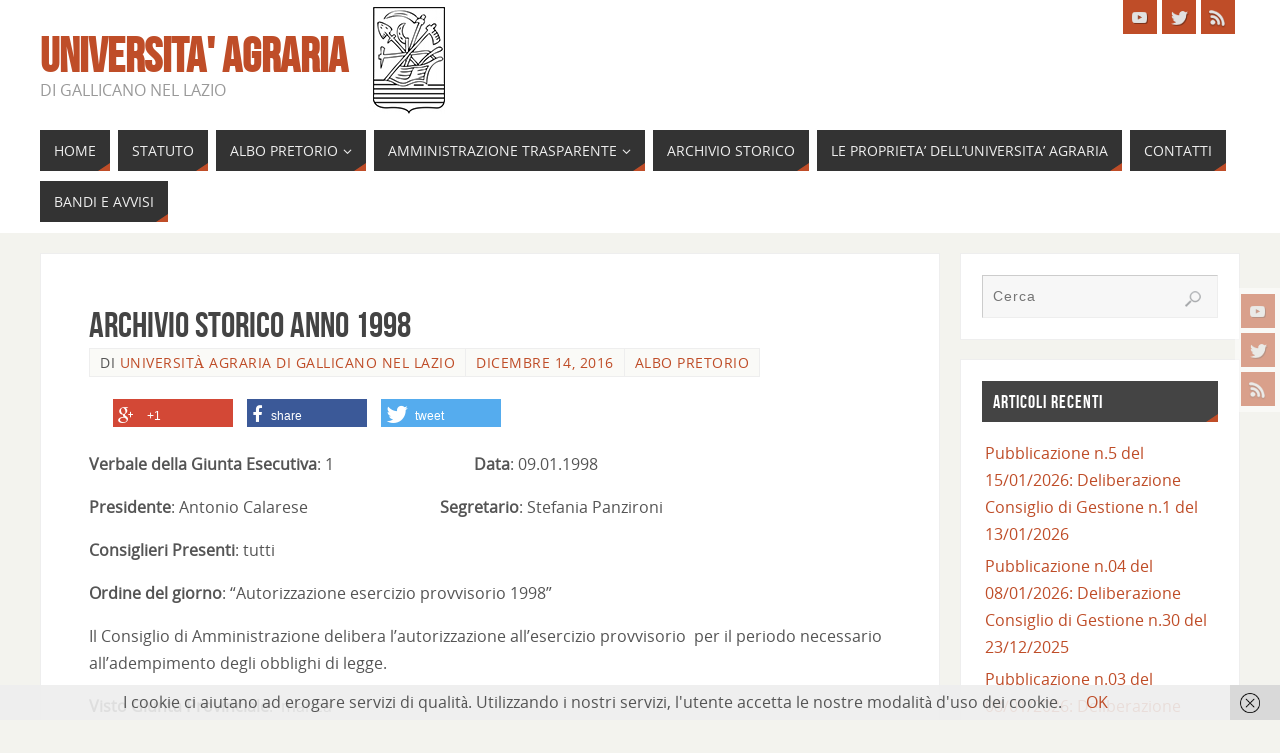

--- FILE ---
content_type: text/html; charset=UTF-8
request_url: https://uniagra.it/1998-2
body_size: 24299
content:
<!DOCTYPE html>
<html lang="it-IT">
<head>
<meta name="viewport" content="width=device-width, user-scalable=no, initial-scale=1.0, minimum-scale=1.0, maximum-scale=1.0">
<meta http-equiv="Content-Type" content="text/html; charset=UTF-8" />
<link rel="profile" href="http://gmpg.org/xfn/11" />
<link rel="pingback" href="https://uniagra.it/xmlrpc.php" />
<link href="https://uniagra.it/wp-content/plugins/shariff-sharing/dep/shariff.complete.css" rel="stylesheet">
<meta name='robots' content='index, follow, max-image-preview:large, max-snippet:-1, max-video-preview:-1' />

	<!-- This site is optimized with the Yoast SEO plugin v20.6 - https://yoast.com/wordpress/plugins/seo/ -->
	<title>Archivio storico anno 1998 - Universita&#039; Agraria</title>
	<link rel="canonical" href="https://uniagra.it/1998-2" />
	<meta property="og:locale" content="it_IT" />
	<meta property="og:type" content="article" />
	<meta property="og:title" content="Archivio storico anno 1998 - Universita&#039; Agraria" />
	<meta property="og:description" content="Verbale della Giunta Esecutiva: 1&nbsp;&nbsp;&nbsp;&nbsp;&nbsp;&nbsp;&nbsp;&nbsp;&nbsp;&nbsp;&nbsp;&nbsp;&nbsp;&nbsp;&nbsp;&nbsp;&nbsp;&nbsp;&nbsp;&nbsp;&nbsp;&nbsp;&nbsp;&nbsp;&nbsp;&nbsp;&nbsp;&nbsp;&nbsp;&nbsp;&nbsp;&nbsp;&nbsp;&nbsp; Data: 09.01.1998 Presidente: Antonio Calarese&nbsp;&nbsp;&nbsp;&nbsp;&nbsp;&nbsp;&nbsp;&nbsp;&nbsp; &nbsp;&nbsp;&nbsp;&nbsp;&nbsp;&nbsp;&nbsp;&nbsp;&nbsp;&nbsp;&nbsp;&nbsp;&nbsp;&nbsp;&nbsp;&nbsp;&nbsp;&nbsp;&nbsp;&nbsp;&nbsp;&nbsp; Segretario: Stefania Panzironi Consiglieri Presenti: tutti Ordine del giorno: “Autorizzazione esercizio provvisorio 1998” Il Consiglio di Amministrazione delibera l’autorizzazione all’esercizio provvisorio&nbsp; per il periodo necessario all’adempimento degli obblighi di legge. Visto Giunta Provinciale: &nbsp;manca Allegati: &#8211; &nbsp; Verbale della … Continue reading" />
	<meta property="og:url" content="https://uniagra.it/1998-2" />
	<meta property="og:site_name" content="Universita&#039; Agraria" />
	<meta property="article:published_time" content="2016-12-14T13:48:40+00:00" />
	<meta property="article:modified_time" content="2017-01-12T08:49:47+00:00" />
	<meta name="author" content="Università Agraria di Gallicano nel Lazio" />
	<meta name="twitter:card" content="summary_large_image" />
	<meta name="twitter:label1" content="Scritto da" />
	<meta name="twitter:data1" content="Università Agraria di Gallicano nel Lazio" />
	<meta name="twitter:label2" content="Tempo di lettura stimato" />
	<meta name="twitter:data2" content="44 minuti" />
	<script type="application/ld+json" class="yoast-schema-graph">{"@context":"https://schema.org","@graph":[{"@type":"WebPage","@id":"https://uniagra.it/1998-2","url":"https://uniagra.it/1998-2","name":"Archivio storico anno 1998 - Universita' Agraria","isPartOf":{"@id":"https://uniagra.it/#website"},"datePublished":"2016-12-14T13:48:40+00:00","dateModified":"2017-01-12T08:49:47+00:00","author":{"@id":"https://uniagra.it/#/schema/person/cba20baeeb6a27e267548d99bbc29180"},"breadcrumb":{"@id":"https://uniagra.it/1998-2#breadcrumb"},"inLanguage":"it-IT","potentialAction":[{"@type":"ReadAction","target":["https://uniagra.it/1998-2"]}]},{"@type":"BreadcrumbList","@id":"https://uniagra.it/1998-2#breadcrumb","itemListElement":[{"@type":"ListItem","position":1,"name":"Home","item":"https://uniagra.it/"},{"@type":"ListItem","position":2,"name":"Archivio storico anno 1998"}]},{"@type":"WebSite","@id":"https://uniagra.it/#website","url":"https://uniagra.it/","name":"Universita' Agraria","description":"di Gallicano nel Lazio","potentialAction":[{"@type":"SearchAction","target":{"@type":"EntryPoint","urlTemplate":"https://uniagra.it/?s={search_term_string}"},"query-input":"required name=search_term_string"}],"inLanguage":"it-IT"},{"@type":"Person","@id":"https://uniagra.it/#/schema/person/cba20baeeb6a27e267548d99bbc29180","name":"Università Agraria di Gallicano nel Lazio","image":{"@type":"ImageObject","inLanguage":"it-IT","@id":"https://uniagra.it/#/schema/person/image/","url":"https://secure.gravatar.com/avatar/7a5226a214babb9a5e2a915321b62ce0?s=96&d=mm&r=g","contentUrl":"https://secure.gravatar.com/avatar/7a5226a214babb9a5e2a915321b62ce0?s=96&d=mm&r=g","caption":"Università Agraria di Gallicano nel Lazio"},"url":"https://uniagra.it/author/uniagra"}]}</script>
	<!-- / Yoast SEO plugin. -->


<link rel='dns-prefetch' href='//s.w.org' />
<link rel="alternate" type="application/rss+xml" title="Universita&#039; Agraria &raquo; Feed" href="https://uniagra.it/feed" />
<link rel="alternate" type="text/calendar" title="Universita&#039; Agraria &raquo; iCal Feed" href="https://uniagra.it/events/?ical=1" />
<script type="text/javascript">
window._wpemojiSettings = {"baseUrl":"https:\/\/s.w.org\/images\/core\/emoji\/14.0.0\/72x72\/","ext":".png","svgUrl":"https:\/\/s.w.org\/images\/core\/emoji\/14.0.0\/svg\/","svgExt":".svg","source":{"concatemoji":"https:\/\/uniagra.it\/wp-includes\/js\/wp-emoji-release.min.js?ver=6.0.11"}};
/*! This file is auto-generated */
!function(e,a,t){var n,r,o,i=a.createElement("canvas"),p=i.getContext&&i.getContext("2d");function s(e,t){var a=String.fromCharCode,e=(p.clearRect(0,0,i.width,i.height),p.fillText(a.apply(this,e),0,0),i.toDataURL());return p.clearRect(0,0,i.width,i.height),p.fillText(a.apply(this,t),0,0),e===i.toDataURL()}function c(e){var t=a.createElement("script");t.src=e,t.defer=t.type="text/javascript",a.getElementsByTagName("head")[0].appendChild(t)}for(o=Array("flag","emoji"),t.supports={everything:!0,everythingExceptFlag:!0},r=0;r<o.length;r++)t.supports[o[r]]=function(e){if(!p||!p.fillText)return!1;switch(p.textBaseline="top",p.font="600 32px Arial",e){case"flag":return s([127987,65039,8205,9895,65039],[127987,65039,8203,9895,65039])?!1:!s([55356,56826,55356,56819],[55356,56826,8203,55356,56819])&&!s([55356,57332,56128,56423,56128,56418,56128,56421,56128,56430,56128,56423,56128,56447],[55356,57332,8203,56128,56423,8203,56128,56418,8203,56128,56421,8203,56128,56430,8203,56128,56423,8203,56128,56447]);case"emoji":return!s([129777,127995,8205,129778,127999],[129777,127995,8203,129778,127999])}return!1}(o[r]),t.supports.everything=t.supports.everything&&t.supports[o[r]],"flag"!==o[r]&&(t.supports.everythingExceptFlag=t.supports.everythingExceptFlag&&t.supports[o[r]]);t.supports.everythingExceptFlag=t.supports.everythingExceptFlag&&!t.supports.flag,t.DOMReady=!1,t.readyCallback=function(){t.DOMReady=!0},t.supports.everything||(n=function(){t.readyCallback()},a.addEventListener?(a.addEventListener("DOMContentLoaded",n,!1),e.addEventListener("load",n,!1)):(e.attachEvent("onload",n),a.attachEvent("onreadystatechange",function(){"complete"===a.readyState&&t.readyCallback()})),(e=t.source||{}).concatemoji?c(e.concatemoji):e.wpemoji&&e.twemoji&&(c(e.twemoji),c(e.wpemoji)))}(window,document,window._wpemojiSettings);
</script>
<style type="text/css">
img.wp-smiley,
img.emoji {
	display: inline !important;
	border: none !important;
	box-shadow: none !important;
	height: 1em !important;
	width: 1em !important;
	margin: 0 0.07em !important;
	vertical-align: -0.1em !important;
	background: none !important;
	padding: 0 !important;
}
</style>
	<link rel='stylesheet' id='validate-engine-css-css'  href='https://uniagra.it/wp-content/plugins/wysija-newsletters/css/validationEngine.jquery.css?ver=2.22' type='text/css' media='all' />
<link rel='stylesheet' id='wp-block-library-css'  href='https://uniagra.it/wp-includes/css/dist/block-library/style.min.css?ver=6.0.11' type='text/css' media='all' />
<style id='global-styles-inline-css' type='text/css'>
body{--wp--preset--color--black: #000000;--wp--preset--color--cyan-bluish-gray: #abb8c3;--wp--preset--color--white: #ffffff;--wp--preset--color--pale-pink: #f78da7;--wp--preset--color--vivid-red: #cf2e2e;--wp--preset--color--luminous-vivid-orange: #ff6900;--wp--preset--color--luminous-vivid-amber: #fcb900;--wp--preset--color--light-green-cyan: #7bdcb5;--wp--preset--color--vivid-green-cyan: #00d084;--wp--preset--color--pale-cyan-blue: #8ed1fc;--wp--preset--color--vivid-cyan-blue: #0693e3;--wp--preset--color--vivid-purple: #9b51e0;--wp--preset--gradient--vivid-cyan-blue-to-vivid-purple: linear-gradient(135deg,rgba(6,147,227,1) 0%,rgb(155,81,224) 100%);--wp--preset--gradient--light-green-cyan-to-vivid-green-cyan: linear-gradient(135deg,rgb(122,220,180) 0%,rgb(0,208,130) 100%);--wp--preset--gradient--luminous-vivid-amber-to-luminous-vivid-orange: linear-gradient(135deg,rgba(252,185,0,1) 0%,rgba(255,105,0,1) 100%);--wp--preset--gradient--luminous-vivid-orange-to-vivid-red: linear-gradient(135deg,rgba(255,105,0,1) 0%,rgb(207,46,46) 100%);--wp--preset--gradient--very-light-gray-to-cyan-bluish-gray: linear-gradient(135deg,rgb(238,238,238) 0%,rgb(169,184,195) 100%);--wp--preset--gradient--cool-to-warm-spectrum: linear-gradient(135deg,rgb(74,234,220) 0%,rgb(151,120,209) 20%,rgb(207,42,186) 40%,rgb(238,44,130) 60%,rgb(251,105,98) 80%,rgb(254,248,76) 100%);--wp--preset--gradient--blush-light-purple: linear-gradient(135deg,rgb(255,206,236) 0%,rgb(152,150,240) 100%);--wp--preset--gradient--blush-bordeaux: linear-gradient(135deg,rgb(254,205,165) 0%,rgb(254,45,45) 50%,rgb(107,0,62) 100%);--wp--preset--gradient--luminous-dusk: linear-gradient(135deg,rgb(255,203,112) 0%,rgb(199,81,192) 50%,rgb(65,88,208) 100%);--wp--preset--gradient--pale-ocean: linear-gradient(135deg,rgb(255,245,203) 0%,rgb(182,227,212) 50%,rgb(51,167,181) 100%);--wp--preset--gradient--electric-grass: linear-gradient(135deg,rgb(202,248,128) 0%,rgb(113,206,126) 100%);--wp--preset--gradient--midnight: linear-gradient(135deg,rgb(2,3,129) 0%,rgb(40,116,252) 100%);--wp--preset--duotone--dark-grayscale: url('#wp-duotone-dark-grayscale');--wp--preset--duotone--grayscale: url('#wp-duotone-grayscale');--wp--preset--duotone--purple-yellow: url('#wp-duotone-purple-yellow');--wp--preset--duotone--blue-red: url('#wp-duotone-blue-red');--wp--preset--duotone--midnight: url('#wp-duotone-midnight');--wp--preset--duotone--magenta-yellow: url('#wp-duotone-magenta-yellow');--wp--preset--duotone--purple-green: url('#wp-duotone-purple-green');--wp--preset--duotone--blue-orange: url('#wp-duotone-blue-orange');--wp--preset--font-size--small: 13px;--wp--preset--font-size--medium: 20px;--wp--preset--font-size--large: 36px;--wp--preset--font-size--x-large: 42px;}.has-black-color{color: var(--wp--preset--color--black) !important;}.has-cyan-bluish-gray-color{color: var(--wp--preset--color--cyan-bluish-gray) !important;}.has-white-color{color: var(--wp--preset--color--white) !important;}.has-pale-pink-color{color: var(--wp--preset--color--pale-pink) !important;}.has-vivid-red-color{color: var(--wp--preset--color--vivid-red) !important;}.has-luminous-vivid-orange-color{color: var(--wp--preset--color--luminous-vivid-orange) !important;}.has-luminous-vivid-amber-color{color: var(--wp--preset--color--luminous-vivid-amber) !important;}.has-light-green-cyan-color{color: var(--wp--preset--color--light-green-cyan) !important;}.has-vivid-green-cyan-color{color: var(--wp--preset--color--vivid-green-cyan) !important;}.has-pale-cyan-blue-color{color: var(--wp--preset--color--pale-cyan-blue) !important;}.has-vivid-cyan-blue-color{color: var(--wp--preset--color--vivid-cyan-blue) !important;}.has-vivid-purple-color{color: var(--wp--preset--color--vivid-purple) !important;}.has-black-background-color{background-color: var(--wp--preset--color--black) !important;}.has-cyan-bluish-gray-background-color{background-color: var(--wp--preset--color--cyan-bluish-gray) !important;}.has-white-background-color{background-color: var(--wp--preset--color--white) !important;}.has-pale-pink-background-color{background-color: var(--wp--preset--color--pale-pink) !important;}.has-vivid-red-background-color{background-color: var(--wp--preset--color--vivid-red) !important;}.has-luminous-vivid-orange-background-color{background-color: var(--wp--preset--color--luminous-vivid-orange) !important;}.has-luminous-vivid-amber-background-color{background-color: var(--wp--preset--color--luminous-vivid-amber) !important;}.has-light-green-cyan-background-color{background-color: var(--wp--preset--color--light-green-cyan) !important;}.has-vivid-green-cyan-background-color{background-color: var(--wp--preset--color--vivid-green-cyan) !important;}.has-pale-cyan-blue-background-color{background-color: var(--wp--preset--color--pale-cyan-blue) !important;}.has-vivid-cyan-blue-background-color{background-color: var(--wp--preset--color--vivid-cyan-blue) !important;}.has-vivid-purple-background-color{background-color: var(--wp--preset--color--vivid-purple) !important;}.has-black-border-color{border-color: var(--wp--preset--color--black) !important;}.has-cyan-bluish-gray-border-color{border-color: var(--wp--preset--color--cyan-bluish-gray) !important;}.has-white-border-color{border-color: var(--wp--preset--color--white) !important;}.has-pale-pink-border-color{border-color: var(--wp--preset--color--pale-pink) !important;}.has-vivid-red-border-color{border-color: var(--wp--preset--color--vivid-red) !important;}.has-luminous-vivid-orange-border-color{border-color: var(--wp--preset--color--luminous-vivid-orange) !important;}.has-luminous-vivid-amber-border-color{border-color: var(--wp--preset--color--luminous-vivid-amber) !important;}.has-light-green-cyan-border-color{border-color: var(--wp--preset--color--light-green-cyan) !important;}.has-vivid-green-cyan-border-color{border-color: var(--wp--preset--color--vivid-green-cyan) !important;}.has-pale-cyan-blue-border-color{border-color: var(--wp--preset--color--pale-cyan-blue) !important;}.has-vivid-cyan-blue-border-color{border-color: var(--wp--preset--color--vivid-cyan-blue) !important;}.has-vivid-purple-border-color{border-color: var(--wp--preset--color--vivid-purple) !important;}.has-vivid-cyan-blue-to-vivid-purple-gradient-background{background: var(--wp--preset--gradient--vivid-cyan-blue-to-vivid-purple) !important;}.has-light-green-cyan-to-vivid-green-cyan-gradient-background{background: var(--wp--preset--gradient--light-green-cyan-to-vivid-green-cyan) !important;}.has-luminous-vivid-amber-to-luminous-vivid-orange-gradient-background{background: var(--wp--preset--gradient--luminous-vivid-amber-to-luminous-vivid-orange) !important;}.has-luminous-vivid-orange-to-vivid-red-gradient-background{background: var(--wp--preset--gradient--luminous-vivid-orange-to-vivid-red) !important;}.has-very-light-gray-to-cyan-bluish-gray-gradient-background{background: var(--wp--preset--gradient--very-light-gray-to-cyan-bluish-gray) !important;}.has-cool-to-warm-spectrum-gradient-background{background: var(--wp--preset--gradient--cool-to-warm-spectrum) !important;}.has-blush-light-purple-gradient-background{background: var(--wp--preset--gradient--blush-light-purple) !important;}.has-blush-bordeaux-gradient-background{background: var(--wp--preset--gradient--blush-bordeaux) !important;}.has-luminous-dusk-gradient-background{background: var(--wp--preset--gradient--luminous-dusk) !important;}.has-pale-ocean-gradient-background{background: var(--wp--preset--gradient--pale-ocean) !important;}.has-electric-grass-gradient-background{background: var(--wp--preset--gradient--electric-grass) !important;}.has-midnight-gradient-background{background: var(--wp--preset--gradient--midnight) !important;}.has-small-font-size{font-size: var(--wp--preset--font-size--small) !important;}.has-medium-font-size{font-size: var(--wp--preset--font-size--medium) !important;}.has-large-font-size{font-size: var(--wp--preset--font-size--large) !important;}.has-x-large-font-size{font-size: var(--wp--preset--font-size--x-large) !important;}
</style>
<link rel='stylesheet' id='contact-form-7-css'  href='https://uniagra.it/wp-content/plugins/contact-form-7/includes/css/styles.css?ver=5.7.7' type='text/css' media='all' />
<link rel='stylesheet' id='iw-defaults-css'  href='https://uniagra.it/wp-content/plugins/widgets-for-siteorigin/inc/../css/defaults.css?ver=1.4.7' type='text/css' media='all' />
<link rel='stylesheet' id='parabola-fonts-css'  href='https://uniagra.it/wp-content/themes/parabola/fonts/fontfaces.css?ver=2.4.2' type='text/css' media='all' />
<link rel='stylesheet' id='parabola-style-css'  href='https://uniagra.it/wp-content/themes/parabola/style.css?ver=2.4.2' type='text/css' media='all' />
<style id='parabola-style-inline-css' type='text/css'>
#header, #main, .topmenu, #colophon, #footer2-inner { max-width: 1200px; } #container.one-column { } #container.two-columns-right #secondary { width:280px; float:right; } #container.two-columns-right #content { width:900px; float:left; } /*fallback*/ #container.two-columns-right #content { width:calc(100% - 300px); float:left; } #container.two-columns-left #primary { width:280px; float:left; } #container.two-columns-left #content { width:900px; float:right; } /*fallback*/ #container.two-columns-left #content { width:-moz-calc(100% - 300px); float:right; width:-webkit-calc(100% - 300px); width:calc(100% - 300px); } #container.three-columns-right .sidey { width:140px; float:left; } #container.three-columns-right #primary { margin-left:20px; margin-right:20px; } #container.three-columns-right #content { width:880px; float:left; } /*fallback*/ #container.three-columns-right #content { width:-moz-calc(100% - 320px); float:left; width:-webkit-calc(100% - 320px); width:calc(100% - 320px);} #container.three-columns-left .sidey { width:140px; float:left; } #container.three-columns-left #secondary {margin-left:20px; margin-right:20px; } #container.three-columns-left #content { width:880px; float:right;} /*fallback*/ #container.three-columns-left #content { width:-moz-calc(100% - 320px); float:right; width:-webkit-calc(100% - 320px); width:calc(100% - 320px); } #container.three-columns-sided .sidey { width:140px; float:left; } #container.three-columns-sided #secondary { float:right; } #container.three-columns-sided #content { width:880px; float:right; /*fallback*/ width:-moz-calc(100% - 320px); float:right; width:-webkit-calc(100% - 320px); float:right; width:calc(100% - 320px); float:right; margin: 0 160px 0 -1200px; } body { font-family: "Open Sans"; } #content h1.entry-title a, #content h2.entry-title a, #content h1.entry-title , #content h2.entry-title, #frontpage .nivo-caption h3, .column-header-image, .column-header-noimage, .columnmore { font-family: "Bebas Neue"; } .widget-title, .widget-title a { line-height: normal; font-family: "Bebas Neue"; } .entry-content h1, .entry-content h2, .entry-content h3, .entry-content h4, .entry-content h5, .entry-content h6, h3#comments-title, #comments #reply-title { font-family: "Yanone Kaffeesatz Regular"; } #site-title span a { font-family: "Bebas Neue"; } #access ul li a, #access ul li a span { font-family: "Open Sans"; } body { color: #555555; background-color: #F3F3EE } a { color: #BF4D28; } a:hover { color: #E6AC27; } #header-full { background-color: #FFFFFF; } #site-title span a { color:#BF4D28; } #site-description { color:#999999; } .socials a { background-color: #BF4D28; } .socials .socials-hover { background-color: #333333; } .breadcrumbs:before { border-color: transparent transparent transparent #555555; } #access a, #nav-toggle span { color: #EEEEEE; background-color: #333333; } @media (max-width: 650px) { #access, #nav-toggle { background-color: #333333; } } #access a:hover { color: #E6AC27; background-color: #444444; } #access > .menu > ul > li > a:after, #access > .menu > ul ul:after { border-color: transparent transparent #BF4D28 transparent; } #access ul li:hover a:after { border-bottom-color:#E6AC27;} #access ul li.current_page_item > a, #access ul li.current-menu-item > a, /*#access ul li.current_page_parent > a, #access ul li.current-menu-parent > a,*/ #access ul li.current_page_ancestor > a, #access ul li.current-menu-ancestor > a { color: #FFFFFF; background-color: #000000; } #access ul li.current_page_item > a:hover, #access ul li.current-menu-item > a:hover, /*#access ul li.current_page_parent > a:hover, #access ul li.current-menu-parent > a:hover,*/ #access ul li.current_page_ancestor > a:hover, #access ul li.current-menu-ancestor > a:hover { color: #E6AC27; } #access ul ul { box-shadow: 3px 3px 0 rgba(102,102,102,0.3); } .topmenu ul li a { color: ; } .topmenu ul li a:after { border-color: #BF4D28 transparent transparent transparent; } .topmenu ul li a:hover:after {border-top-color:#E6AC27} .topmenu ul li a:hover { color: #BF4D28; background-color: ; } div.post, div.page, div.hentry, div.product, div[class^='post-'], #comments, .comments, .column-text, .column-image, #srights, #slefts, #front-text3, #front-text4, .page-title, .page-header, article.post, article.page, article.hentry, .contentsearch, #author-info, #nav-below, .yoyo > li, .woocommerce #mainwoo { background-color: #FFFFFF; } div.post, div.page, div.hentry, .sidey .widget-container, #comments, .commentlist .comment-body, article.post, article.page, article.hentry, #nav-below, .page-header, .yoyo > li, #front-text3, #front-text4 { border-color: #EEEEEE; } #author-info, #entry-author-info { border-color: #F7F7F7; } #entry-author-info #author-avatar, #author-info #author-avatar { border-color: #EEEEEE; } article.sticky:hover { border-color: rgba(230,172,39,.6); } .sidey .widget-container { color: #333333; background-color: #FFFFFF; } .sidey .widget-title { color: #FFFFFF; background-color: #444444; } .sidey .widget-title:after { border-color: transparent transparent #BF4D28; } .sidey .widget-container a { color: #BF4D28; } .sidey .widget-container a:hover { color: #E6AC27; } .entry-content h1, .entry-content h2, .entry-content h3, .entry-content h4, .entry-content h5, .entry-content h6 { color: #444444; } .entry-title, .entry-title a, .page-title { color: #444444; } .entry-title a:hover { color: #000000; } #content h3.entry-format { color: #EEEEEE; background-color: #333333; border-color: #333333; } #content h3.entry-format { color: #EEEEEE; background-color: #333333; border-color: #333333; } .comments-link { background-color: #F7F7F7; } .comments-link:before { border-color: #F7F7F7 transparent transparent; } #footer { color: #AAAAAA; background-color: #1A1917; } #footer2 { color: #AAAAAA; background-color: #131211; border-color:rgba(255,255,255,.1); } #footer a { color: #BF4D28; } #footer a:hover { color: #E6AC27; } #footer2 a { color: #BF4D28; } #footer2 a:hover { color: #E6AC27; } #footer .widget-container { color: #333333; background-color: #FFFFFF; } #footer .widget-title { color: #FFFFFF; background-color: #444444; } #footer .widget-title:after { border-color: transparent transparent #BF4D28; } .footermenu ul li a:after { border-color: transparent transparent #BF4D28 transparent; } a.continue-reading-link { color:#EEEEEE !important; background:#333333; border-color:#EEEEEE; } a.continue-reading-link:hover { background-color:#BF4D28; } .button, #respond .form-submit input#submit { background-color: #F7F7F7; border-color: #EEEEEE; } .button:hover, #respond .form-submit input#submit:hover { border-color: #CCCCCC; } .entry-content tr th, .entry-content thead th { color: #FFFFFF; background-color: #444444; } .entry-content fieldset, .entry-content tr td { border-color: #CCCCCC; } hr { background-color: #CCCCCC; } input[type="text"], input[type="password"], input[type="email"], textarea, select, input[type="color"],input[type="date"],input[type="datetime"],input[type="datetime-local"],input[type="month"],input[type="number"],input[type="range"], input[type="search"],input[type="tel"],input[type="time"],input[type="url"],input[type="week"] { background-color: #F7F7F7; border-color: #CCCCCC #EEEEEE #EEEEEE #CCCCCC; color: #555555; } input[type="submit"], input[type="reset"] { color: #555555; background-color: #F7F7F7; border-color: #EEEEEE;} input[type="text"]:hover, input[type="password"]:hover, input[type="email"]:hover, textarea:hover, input[type="color"]:hover, input[type="date"]:hover, input[type="datetime"]:hover, input[type="datetime-local"]:hover, input[type="month"]:hover, input[type="number"]:hover, input[type="range"]:hover, input[type="search"]:hover, input[type="tel"]:hover, input[type="time"]:hover, input[type="url"]:hover, input[type="week"]:hover { background-color: rgb(247,247,247); background-color: rgba(247,247,247,0.4); } .entry-content code { border-color: #CCCCCC; background-color: #F7F7F7; } .entry-content pre { background-color: #F7F7F7; } .entry-content blockquote { border-color: #BF4D28; background-color: #F7F7F7; } abbr, acronym { border-color: #555555; } span.edit-link { color: #555555; background-color: #EEEEEE; border-color: #F7F7F7; } .meta-border .entry-meta span, .meta-border .entry-utility span.bl_posted { border-color: #F7F7F7; } .meta-accented .entry-meta span, .meta-accented .entry-utility span.bl_posted { background-color: #EEEEEE; border-color: #F7F7F7; } .comment-meta a { color: #999999; } .comment-author { background-color: #F7F7F7; } .comment-details:after { border-color: transparent transparent transparent #F7F7F7; } .comment:hover > div > .comment-author { background-color: #EEEEEE; } .comment:hover > div > .comment-author .comment-details:after { border-color: transparent transparent transparent #EEEEEE; } #respond .form-allowed-tags { color: #999999; } .comment .reply a { border-color: #EEEEEE; color: #555555;} .comment .reply a:hover { background-color: #EEEEEE } .nav-next a:hover, .nav-previous a:hover {background: #F7F7F7} .pagination .current { font-weight: bold; } .pagination span, .pagination a { background-color: #FFFFFF; } .pagination a:hover { background-color: #333333;color:#BF4D28} .page-link em {background-color: #333333; color:#BF4D28;} .page-link a em {color:#E6AC27;} .page-link a:hover em {background-color:#444444;} #searchform input[type="text"] {color:#999999;} #toTop {border-color:transparent transparent #131211;} #toTop:after {border-color:transparent transparent #FFFFFF;} #toTop:hover:after {border-bottom-color:#BF4D28;} .caption-accented .wp-caption { background-color:rgb(191,77,40); background-color:rgba(191,77,40,0.8); color:#FFFFFF} .meta-themed .entry-meta span { color: #999999; background-color: #F7F7F7; border-color: #EEEEEE; } .meta-themed .entry-meta span:hover { background-color: #EEEEEE; } .meta-themed .entry-meta span a:hover { color: #555555; } .entry-content, .entry-summary, #front-text3, #front-text4 { text-align:Default ; } html { font-size:16px; line-height:1.7em; } #content h1.entry-title, #content h2.entry-title { font-size:36px ;} .widget-title, .widget-title a { font-size:18px ;} .entry-content h1 { font-size: 2.676em; } #frontpage h1 { font-size: 2.076em; } .entry-content h2 { font-size: 2.352em; } #frontpage h2 { font-size: 1.752em; } .entry-content h3 { font-size: 2.028em; } #frontpage h3 { font-size: 1.428em; } .entry-content h4 { font-size: 1.704em; } #frontpage h4 { font-size: 1.104em; } .entry-content h5 { font-size: 1.38em; } #frontpage h5 { font-size: 0.78em; } .entry-content h6 { font-size: 1.056em; } #frontpage h6 { font-size: 0.456em; } #site-title span a { font-size:48px ;} #access ul li a { font-size:14px ;} #access ul ul ul a {font-size:12px;} .nocomments, .nocomments2 {display:none;} #header-container > div:first-child { margin:40px 0 0 0px;} .entry-content p, .entry-content ul, .entry-content ol, .entry-content dd, .entry-content pre, .entry-content hr, .commentlist p { margin-bottom: 1.0em; } #header-widget-area { width: 33%; } #branding { height:120px; } @media (max-width: 800px) { #content h1.entry-title, #content h2.entry-title { font-size:34.2px ; } #site-title span a { font-size:43.2px;} } @media (max-width: 650px) { #content h1.entry-title, #content h2.entry-title {font-size:32.4px ;} #site-title span a { font-size:38.4px;} } @media (max-width: 480px) { #site-title span a { font-size:28.8px;} } 
/* Parabola Custom CSS */
</style>
<link rel='stylesheet' id='parabola-mobile-css'  href='https://uniagra.it/wp-content/themes/parabola/styles/style-mobile.css?ver=2.4.2' type='text/css' media='all' />
<script type='text/javascript' src='https://uniagra.it/wp-includes/js/tinymce/tinymce.min.js?ver=49110-20201110' id='wp-tinymce-root-js'></script>
<script type='text/javascript' src='https://uniagra.it/wp-includes/js/tinymce/plugins/compat3x/plugin.min.js?ver=49110-20201110' id='wp-tinymce-js'></script>
<script type='text/javascript' src='https://uniagra.it/wp-includes/js/jquery/jquery.min.js?ver=3.6.0' id='jquery-core-js'></script>
<script type='text/javascript' src='https://uniagra.it/wp-includes/js/jquery/jquery-migrate.min.js?ver=3.3.2' id='jquery-migrate-js'></script>
<script type='text/javascript' id='parabola-frontend-js-extra'>
/* <![CDATA[ */
var parabola_settings = {"masonry":"0","magazine":"0","mobile":"1","fitvids":"1"};
/* ]]> */
</script>
<script type='text/javascript' src='https://uniagra.it/wp-content/themes/parabola/js/frontend.js?ver=2.4.2' id='parabola-frontend-js'></script>
<link rel="https://api.w.org/" href="https://uniagra.it/wp-json/" /><link rel="alternate" type="application/json" href="https://uniagra.it/wp-json/wp/v2/posts/115" /><link rel="EditURI" type="application/rsd+xml" title="RSD" href="https://uniagra.it/xmlrpc.php?rsd" />
<link rel="wlwmanifest" type="application/wlwmanifest+xml" href="https://uniagra.it/wp-includes/wlwmanifest.xml" /> 
<meta name="generator" content="WordPress 6.0.11" />
<link rel='shortlink' href='https://uniagra.it/?p=115' />
<link rel="alternate" type="application/json+oembed" href="https://uniagra.it/wp-json/oembed/1.0/embed?url=https%3A%2F%2Funiagra.it%2F1998-2" />
<link rel="alternate" type="text/xml+oembed" href="https://uniagra.it/wp-json/oembed/1.0/embed?url=https%3A%2F%2Funiagra.it%2F1998-2&#038;format=xml" />
<meta name="tec-api-version" content="v1"><meta name="tec-api-origin" content="https://uniagra.it"><link rel="alternate" href="https://uniagra.it/wp-json/tribe/events/v1/" />
        <script type="text/javascript">
            var jQueryMigrateHelperHasSentDowngrade = false;

			window.onerror = function( msg, url, line, col, error ) {
				// Break out early, do not processing if a downgrade reqeust was already sent.
				if ( jQueryMigrateHelperHasSentDowngrade ) {
					return true;
                }

				var xhr = new XMLHttpRequest();
				var nonce = '161913b157';
				var jQueryFunctions = [
					'andSelf',
					'browser',
					'live',
					'boxModel',
					'support.boxModel',
					'size',
					'swap',
					'clean',
					'sub',
                ];
				var match_pattern = /\)\.(.+?) is not a function/;
                var erroredFunction = msg.match( match_pattern );

                // If there was no matching functions, do not try to downgrade.
                if ( typeof erroredFunction !== 'object' || typeof erroredFunction[1] === "undefined" || -1 === jQueryFunctions.indexOf( erroredFunction[1] ) ) {
                    return true;
                }

                // Set that we've now attempted a downgrade request.
                jQueryMigrateHelperHasSentDowngrade = true;

				xhr.open( 'POST', 'https://uniagra.it/wp-admin/admin-ajax.php' );
				xhr.setRequestHeader( 'Content-Type', 'application/x-www-form-urlencoded' );
				xhr.onload = function () {
					var response,
                        reload = false;

					if ( 200 === xhr.status ) {
                        try {
                        	response = JSON.parse( xhr.response );

                        	reload = response.data.reload;
                        } catch ( e ) {
                        	reload = false;
                        }
                    }

					// Automatically reload the page if a deprecation caused an automatic downgrade, ensure visitors get the best possible experience.
					if ( reload ) {
						location.reload();
                    }
				};

				xhr.send( encodeURI( 'action=jquery-migrate-downgrade-version&_wpnonce=' + nonce ) );

				// Suppress error alerts in older browsers
				return true;
			}
        </script>

		<link rel="icon" href="https://uniagra.it/wp-content/uploads/2016/12/cropped-cropped-test-1-32x32.jpg" sizes="32x32" />
<link rel="icon" href="https://uniagra.it/wp-content/uploads/2016/12/cropped-cropped-test-1-192x192.jpg" sizes="192x192" />
<link rel="apple-touch-icon" href="https://uniagra.it/wp-content/uploads/2016/12/cropped-cropped-test-1-180x180.jpg" />
<meta name="msapplication-TileImage" content="https://uniagra.it/wp-content/uploads/2016/12/cropped-cropped-test-1-270x270.jpg" />
<!--[if lt IE 9]>
<script>
document.createElement('header');
document.createElement('nav');
document.createElement('section');
document.createElement('article');
document.createElement('aside');
document.createElement('footer');
</script>
<![endif]-->
</head>
<body class="post-template-default single single-post postid-115 single-format-standard tribe-no-js parabola-image-four caption-light meta-light parabola_triagles parabola-menu-left">

<svg xmlns="http://www.w3.org/2000/svg" viewBox="0 0 0 0" width="0" height="0" focusable="false" role="none" style="visibility: hidden; position: absolute; left: -9999px; overflow: hidden;" ><defs><filter id="wp-duotone-dark-grayscale"><feColorMatrix color-interpolation-filters="sRGB" type="matrix" values=" .299 .587 .114 0 0 .299 .587 .114 0 0 .299 .587 .114 0 0 .299 .587 .114 0 0 " /><feComponentTransfer color-interpolation-filters="sRGB" ><feFuncR type="table" tableValues="0 0.49803921568627" /><feFuncG type="table" tableValues="0 0.49803921568627" /><feFuncB type="table" tableValues="0 0.49803921568627" /><feFuncA type="table" tableValues="1 1" /></feComponentTransfer><feComposite in2="SourceGraphic" operator="in" /></filter></defs></svg><svg xmlns="http://www.w3.org/2000/svg" viewBox="0 0 0 0" width="0" height="0" focusable="false" role="none" style="visibility: hidden; position: absolute; left: -9999px; overflow: hidden;" ><defs><filter id="wp-duotone-grayscale"><feColorMatrix color-interpolation-filters="sRGB" type="matrix" values=" .299 .587 .114 0 0 .299 .587 .114 0 0 .299 .587 .114 0 0 .299 .587 .114 0 0 " /><feComponentTransfer color-interpolation-filters="sRGB" ><feFuncR type="table" tableValues="0 1" /><feFuncG type="table" tableValues="0 1" /><feFuncB type="table" tableValues="0 1" /><feFuncA type="table" tableValues="1 1" /></feComponentTransfer><feComposite in2="SourceGraphic" operator="in" /></filter></defs></svg><svg xmlns="http://www.w3.org/2000/svg" viewBox="0 0 0 0" width="0" height="0" focusable="false" role="none" style="visibility: hidden; position: absolute; left: -9999px; overflow: hidden;" ><defs><filter id="wp-duotone-purple-yellow"><feColorMatrix color-interpolation-filters="sRGB" type="matrix" values=" .299 .587 .114 0 0 .299 .587 .114 0 0 .299 .587 .114 0 0 .299 .587 .114 0 0 " /><feComponentTransfer color-interpolation-filters="sRGB" ><feFuncR type="table" tableValues="0.54901960784314 0.98823529411765" /><feFuncG type="table" tableValues="0 1" /><feFuncB type="table" tableValues="0.71764705882353 0.25490196078431" /><feFuncA type="table" tableValues="1 1" /></feComponentTransfer><feComposite in2="SourceGraphic" operator="in" /></filter></defs></svg><svg xmlns="http://www.w3.org/2000/svg" viewBox="0 0 0 0" width="0" height="0" focusable="false" role="none" style="visibility: hidden; position: absolute; left: -9999px; overflow: hidden;" ><defs><filter id="wp-duotone-blue-red"><feColorMatrix color-interpolation-filters="sRGB" type="matrix" values=" .299 .587 .114 0 0 .299 .587 .114 0 0 .299 .587 .114 0 0 .299 .587 .114 0 0 " /><feComponentTransfer color-interpolation-filters="sRGB" ><feFuncR type="table" tableValues="0 1" /><feFuncG type="table" tableValues="0 0.27843137254902" /><feFuncB type="table" tableValues="0.5921568627451 0.27843137254902" /><feFuncA type="table" tableValues="1 1" /></feComponentTransfer><feComposite in2="SourceGraphic" operator="in" /></filter></defs></svg><svg xmlns="http://www.w3.org/2000/svg" viewBox="0 0 0 0" width="0" height="0" focusable="false" role="none" style="visibility: hidden; position: absolute; left: -9999px; overflow: hidden;" ><defs><filter id="wp-duotone-midnight"><feColorMatrix color-interpolation-filters="sRGB" type="matrix" values=" .299 .587 .114 0 0 .299 .587 .114 0 0 .299 .587 .114 0 0 .299 .587 .114 0 0 " /><feComponentTransfer color-interpolation-filters="sRGB" ><feFuncR type="table" tableValues="0 0" /><feFuncG type="table" tableValues="0 0.64705882352941" /><feFuncB type="table" tableValues="0 1" /><feFuncA type="table" tableValues="1 1" /></feComponentTransfer><feComposite in2="SourceGraphic" operator="in" /></filter></defs></svg><svg xmlns="http://www.w3.org/2000/svg" viewBox="0 0 0 0" width="0" height="0" focusable="false" role="none" style="visibility: hidden; position: absolute; left: -9999px; overflow: hidden;" ><defs><filter id="wp-duotone-magenta-yellow"><feColorMatrix color-interpolation-filters="sRGB" type="matrix" values=" .299 .587 .114 0 0 .299 .587 .114 0 0 .299 .587 .114 0 0 .299 .587 .114 0 0 " /><feComponentTransfer color-interpolation-filters="sRGB" ><feFuncR type="table" tableValues="0.78039215686275 1" /><feFuncG type="table" tableValues="0 0.94901960784314" /><feFuncB type="table" tableValues="0.35294117647059 0.47058823529412" /><feFuncA type="table" tableValues="1 1" /></feComponentTransfer><feComposite in2="SourceGraphic" operator="in" /></filter></defs></svg><svg xmlns="http://www.w3.org/2000/svg" viewBox="0 0 0 0" width="0" height="0" focusable="false" role="none" style="visibility: hidden; position: absolute; left: -9999px; overflow: hidden;" ><defs><filter id="wp-duotone-purple-green"><feColorMatrix color-interpolation-filters="sRGB" type="matrix" values=" .299 .587 .114 0 0 .299 .587 .114 0 0 .299 .587 .114 0 0 .299 .587 .114 0 0 " /><feComponentTransfer color-interpolation-filters="sRGB" ><feFuncR type="table" tableValues="0.65098039215686 0.40392156862745" /><feFuncG type="table" tableValues="0 1" /><feFuncB type="table" tableValues="0.44705882352941 0.4" /><feFuncA type="table" tableValues="1 1" /></feComponentTransfer><feComposite in2="SourceGraphic" operator="in" /></filter></defs></svg><svg xmlns="http://www.w3.org/2000/svg" viewBox="0 0 0 0" width="0" height="0" focusable="false" role="none" style="visibility: hidden; position: absolute; left: -9999px; overflow: hidden;" ><defs><filter id="wp-duotone-blue-orange"><feColorMatrix color-interpolation-filters="sRGB" type="matrix" values=" .299 .587 .114 0 0 .299 .587 .114 0 0 .299 .587 .114 0 0 .299 .587 .114 0 0 " /><feComponentTransfer color-interpolation-filters="sRGB" ><feFuncR type="table" tableValues="0.098039215686275 1" /><feFuncG type="table" tableValues="0 0.66274509803922" /><feFuncB type="table" tableValues="0.84705882352941 0.41960784313725" /><feFuncA type="table" tableValues="1 1" /></feComponentTransfer><feComposite in2="SourceGraphic" operator="in" /></filter></defs></svg><div id="toTop"> </div>
<div id="wrapper" class="hfeed">

<div class="socials" id="srights">
			<a  target="_blank"  rel="nofollow" href="#"
			class="socialicons social-YouTube" title="YouTube">
				<img alt="YouTube" src="https://uniagra.it/wp-content/themes/parabola/images/socials/YouTube.png" />
			</a>
			<a  target="_blank"  rel="nofollow" href="#"
			class="socialicons social-Twitter" title="Twitter">
				<img alt="Twitter" src="https://uniagra.it/wp-content/themes/parabola/images/socials/Twitter.png" />
			</a>
			<a  target="_blank"  rel="nofollow" href="#"
			class="socialicons social-RSS" title="RSS">
				<img alt="RSS" src="https://uniagra.it/wp-content/themes/parabola/images/socials/RSS.png" />
			</a></div>
<div id="header-full">

<header id="header">


		<div id="masthead">

			<div id="branding" role="banner" >

				<img id="bg_image" alt="Universita&#039; Agraria" title="Universita&#039; Agraria" src="https://uniagra.it/wp-content/uploads/2016/12/universita.jpg"  /><div id="header-container">
<div><div id="site-title"><span> <a href="https://uniagra.it/" title="Universita&#8217; Agraria" rel="home">Universita&#039; Agraria</a> </span></div><div id="site-description" >di Gallicano nel Lazio</div></div><div class="socials" id="sheader">
			<a  target="_blank"  rel="nofollow" href="#"
			class="socialicons social-YouTube" title="YouTube">
				<img alt="YouTube" src="https://uniagra.it/wp-content/themes/parabola/images/socials/YouTube.png" />
			</a>
			<a  target="_blank"  rel="nofollow" href="#"
			class="socialicons social-Twitter" title="Twitter">
				<img alt="Twitter" src="https://uniagra.it/wp-content/themes/parabola/images/socials/Twitter.png" />
			</a>
			<a  target="_blank"  rel="nofollow" href="#"
			class="socialicons social-RSS" title="RSS">
				<img alt="RSS" src="https://uniagra.it/wp-content/themes/parabola/images/socials/RSS.png" />
			</a></div></div>								<div style="clear:both;"></div>

			</div><!-- #branding -->
			<a id="nav-toggle"><span>&nbsp;</span></a>
			
			<nav id="access" class="jssafe" role="navigation">

					<div class="skip-link screen-reader-text"><a href="#content" title="Vai al contenuto">Vai al contenuto</a></div>
	<div class="menu"><ul id="prime_nav" class="menu"><li id="menu-item-151" class="menu-item menu-item-type-post_type menu-item-object-page menu-item-home menu-item-151"><a href="https://uniagra.it/"><span>Home</span></a></li>
<li id="menu-item-150" class="menu-item menu-item-type-post_type menu-item-object-page menu-item-150"><a href="https://uniagra.it/statuto-universita-agraria"><span>Statuto</span></a></li>
<li id="menu-item-185" class="menu-item menu-item-type-post_type menu-item-object-page menu-item-has-children menu-item-185"><a href="https://uniagra.it/test2"><span>Albo Pretorio</span></a>
<ul class="sub-menu">
	<li id="menu-item-1522" class="menu-item menu-item-type-post_type menu-item-object-page menu-item-1522"><a href="https://uniagra.it/archivio-albo-pretorio/pubblicazioni-anno-2018"><span>PUBBLICAZIONI ANNO 2018</span></a></li>
	<li id="menu-item-920" class="menu-item menu-item-type-post_type menu-item-object-page menu-item-920"><a href="https://uniagra.it/pubblicazioni-anno-2017"><span>Pubblicazioni Anno 2017</span></a></li>
	<li id="menu-item-919" class="menu-item menu-item-type-post_type menu-item-object-page menu-item-919"><a href="https://uniagra.it/archivio-albo-pretorio"><span>Archivio Albo Pretorio</span></a></li>
</ul>
</li>
<li id="menu-item-445" class="menu-item menu-item-type-post_type menu-item-object-page menu-item-has-children menu-item-445"><a href="https://uniagra.it/amministrazione-trasparente"><span>Amministrazione trasparente</span></a>
<ul class="sub-menu">
	<li id="menu-item-446" class="menu-item menu-item-type-post_type menu-item-object-page menu-item-has-children menu-item-446"><a href="https://uniagra.it/amministrazione-trasparente/disposizioni-generali"><span>Disposizioni generali</span></a>
	<ul class="sub-menu">
		<li id="menu-item-538" class="menu-item menu-item-type-post_type menu-item-object-page menu-item-538"><a href="https://uniagra.it/amministrazione-trasparente/disposizioni-generali/attestazioni-oiv-struttura-analoga"><span>Attestazioni OIV o di struttura analoga</span></a></li>
		<li id="menu-item-539" class="menu-item menu-item-type-post_type menu-item-object-page menu-item-539"><a href="https://uniagra.it/amministrazione-trasparente/disposizioni-generali/atti-generali"><span>Atti generali</span></a></li>
		<li id="menu-item-541" class="menu-item menu-item-type-post_type menu-item-object-page menu-item-541"><a href="https://uniagra.it/amministrazione-trasparente/disposizioni-generali/oneri-informativi-cittadini-imprese"><span>Oneri informativi per cittadini e imprese</span></a></li>
		<li id="menu-item-540" class="menu-item menu-item-type-post_type menu-item-object-page menu-item-540"><a href="https://uniagra.it/amministrazione-trasparente/disposizioni-generali/burocrazia-zero"><span>Burocrazia zero</span></a></li>
		<li id="menu-item-542" class="menu-item menu-item-type-post_type menu-item-object-page menu-item-542"><a href="https://uniagra.it/amministrazione-trasparente/disposizioni-generali/programma-la-trasparenza-lintegrita"><span>Programma per la trasparenza e l&#8217;integrità</span></a></li>
	</ul>
</li>
	<li id="menu-item-485" class="menu-item menu-item-type-post_type menu-item-object-page menu-item-has-children menu-item-485"><a href="https://uniagra.it/amministrazione-trasparente/organizzazione"><span>Organizzazione</span></a>
	<ul class="sub-menu">
		<li id="menu-item-558" class="menu-item menu-item-type-post_type menu-item-object-page menu-item-558"><a href="https://uniagra.it/amministrazione-trasparente/organizzazione/articolazione-degli-uffici"><span>Articolazione degli uffici</span></a></li>
		<li id="menu-item-559" class="menu-item menu-item-type-post_type menu-item-object-page menu-item-559"><a href="https://uniagra.it/amministrazione-trasparente/organizzazione/consulenti-e-collaboratori"><span>Consulenti e collaboratori</span></a></li>
		<li id="menu-item-560" class="menu-item menu-item-type-post_type menu-item-object-page menu-item-560"><a href="https://uniagra.it/amministrazione-trasparente/organizzazione/organi-indirizzo-politico-amministrativo"><span>Organi di indirizzo politico-amministrativo</span></a></li>
		<li id="menu-item-561" class="menu-item menu-item-type-post_type menu-item-object-page menu-item-561"><a href="https://uniagra.it/amministrazione-trasparente/organizzazione/sanzioni-mancata-comunicazione-dei-dati"><span>Sanzioni per mancata comunicazione dei dati</span></a></li>
		<li id="menu-item-562" class="menu-item menu-item-type-post_type menu-item-object-page menu-item-562"><a href="https://uniagra.it/amministrazione-trasparente/organizzazione/telefono-posta-elettronica"><span>Telefono e posta elettronica</span></a></li>
	</ul>
</li>
	<li id="menu-item-484" class="menu-item menu-item-type-post_type menu-item-object-page menu-item-has-children menu-item-484"><a href="https://uniagra.it/amministrazione-trasparente/personale"><span>Personale</span></a>
	<ul class="sub-menu">
		<li id="menu-item-589" class="menu-item menu-item-type-post_type menu-item-object-page menu-item-589"><a href="https://uniagra.it/amministrazione-trasparente/personale/incarichi-amministrativi-vertice"><span>Incarichi amministrativi di vertice</span></a></li>
		<li id="menu-item-587" class="menu-item menu-item-type-post_type menu-item-object-page menu-item-587"><a href="https://uniagra.it/amministrazione-trasparente/personale/dirigenti"><span>Dirigenti</span></a></li>
		<li id="menu-item-593" class="menu-item menu-item-type-post_type menu-item-object-page menu-item-593"><a href="https://uniagra.it/amministrazione-trasparente/personale/posizioni-organizzative"><span>Posizioni organizzative</span></a></li>
		<li id="menu-item-588" class="menu-item menu-item-type-post_type menu-item-object-page menu-item-588"><a href="https://uniagra.it/amministrazione-trasparente/personale/dotazione-organica"><span>Dotazione organica</span></a></li>
		<li id="menu-item-592" class="menu-item menu-item-type-post_type menu-item-object-page menu-item-592"><a href="https://uniagra.it/amministrazione-trasparente/personale/personale-non-tempo-indeterminato"><span>Personale non a tempo indeterminato</span></a></li>
		<li id="menu-item-594" class="menu-item menu-item-type-post_type menu-item-object-page menu-item-594"><a href="https://uniagra.it/amministrazione-trasparente/personale/tassi-di-assenza"><span>Tassi di assenza</span></a></li>
		<li id="menu-item-590" class="menu-item menu-item-type-post_type menu-item-object-page menu-item-590"><a href="https://uniagra.it/amministrazione-trasparente/personale/incarichi-conferiti-autorizzati-ai-dipendenti"><span>Incarichi conferiti e autorizzati ai dipendenti</span></a></li>
		<li id="menu-item-585" class="menu-item menu-item-type-post_type menu-item-object-page menu-item-585"><a href="https://uniagra.it/amministrazione-trasparente/personale/contrattazione-collettiva"><span>Contrattazione collettiva</span></a></li>
		<li id="menu-item-586" class="menu-item menu-item-type-post_type menu-item-object-page menu-item-586"><a href="https://uniagra.it/amministrazione-trasparente/personale/contrattazione-integrativa"><span>Contrattazione integrativa</span></a></li>
		<li id="menu-item-591" class="menu-item menu-item-type-post_type menu-item-object-page menu-item-591"><a href="https://uniagra.it/amministrazione-trasparente/personale/oiv-organismo-indipendente-valutazione"><span>OIV – Organismo Indipendente di Valutazione</span></a></li>
	</ul>
</li>
	<li id="menu-item-483" class="menu-item menu-item-type-post_type menu-item-object-page menu-item-has-children menu-item-483"><a href="https://uniagra.it/amministrazione-trasparente/performance"><span>Performance</span></a>
	<ul class="sub-menu">
		<li id="menu-item-621" class="menu-item menu-item-type-post_type menu-item-object-page menu-item-621"><a href="https://uniagra.it/amministrazione-trasparente/performance/piano-della-performance"><span>Piano della performance</span></a></li>
		<li id="menu-item-622" class="menu-item menu-item-type-post_type menu-item-object-page menu-item-622"><a href="https://uniagra.it/amministrazione-trasparente/performance/relazione-sulla-performance"><span>Relazione sulla performance</span></a></li>
		<li id="menu-item-619" class="menu-item menu-item-type-post_type menu-item-object-page menu-item-619"><a href="https://uniagra.it/amministrazione-trasparente/performance/benessere-organizzativo"><span>Benessere organizzativo</span></a></li>
		<li id="menu-item-620" class="menu-item menu-item-type-post_type menu-item-object-page menu-item-620"><a href="https://uniagra.it/amministrazione-trasparente/performance/dati-relativi-ai-premi"><span>Dati relativi ai premi</span></a></li>
		<li id="menu-item-618" class="menu-item menu-item-type-post_type menu-item-object-page menu-item-618"><a href="https://uniagra.it/amministrazione-trasparente/performance/ammontare-complessivo-dei-premi"><span>Ammontare complessivo dei premi</span></a></li>
	</ul>
</li>
	<li id="menu-item-482" class="menu-item menu-item-type-post_type menu-item-object-page menu-item-has-children menu-item-482"><a href="https://uniagra.it/amministrazione-trasparente/enti-controllati"><span>Enti controllati</span></a>
	<ul class="sub-menu">
		<li id="menu-item-614" class="menu-item menu-item-type-post_type menu-item-object-page menu-item-614"><a href="https://uniagra.it/amministrazione-trasparente/enti-controllati/enti-diritto-privato-controllati"><span>Enti di diritto privato controllati</span></a></li>
		<li id="menu-item-615" class="menu-item menu-item-type-post_type menu-item-object-page menu-item-615"><a href="https://uniagra.it/amministrazione-trasparente/enti-controllati/enti-pubblici-vigilati"><span>Enti pubblici vigilati</span></a></li>
		<li id="menu-item-616" class="menu-item menu-item-type-post_type menu-item-object-page menu-item-616"><a href="https://uniagra.it/amministrazione-trasparente/enti-controllati/rappresentazione-grafica"><span>Rappresentazione grafica</span></a></li>
		<li id="menu-item-617" class="menu-item menu-item-type-post_type menu-item-object-page menu-item-617"><a href="https://uniagra.it/amministrazione-trasparente/enti-controllati/societa-partecipate"><span>Società partecipate</span></a></li>
	</ul>
</li>
	<li id="menu-item-481" class="menu-item menu-item-type-post_type menu-item-object-page menu-item-has-children menu-item-481"><a href="https://uniagra.it/amministrazione-trasparente/attivita-e-procedimenti"><span>Attività e procedimenti</span></a>
	<ul class="sub-menu">
		<li id="menu-item-637" class="menu-item menu-item-type-post_type menu-item-object-page menu-item-637"><a href="https://uniagra.it/amministrazione-trasparente/attivita-e-procedimenti/dichiarazioni-sostitutive-acquisizione-dufficio-dei-dati"><span>Dichiarazioni sostitutive e acquisizione d&#8217;ufficio dei dati</span></a></li>
		<li id="menu-item-638" class="menu-item menu-item-type-post_type menu-item-object-page menu-item-638"><a href="https://uniagra.it/amministrazione-trasparente/attivita-e-procedimenti/monitoraggio-tempi-procedimentali"><span>Monitoraggio tempi procedimentali</span></a></li>
		<li id="menu-item-639" class="menu-item menu-item-type-post_type menu-item-object-page menu-item-639"><a href="https://uniagra.it/amministrazione-trasparente/attivita-e-procedimenti/tipologie-di-procedimento"><span>Tipologie di procedimento</span></a></li>
		<li id="menu-item-640" class="menu-item menu-item-type-post_type menu-item-object-page menu-item-640"><a href="https://uniagra.it/amministrazione-trasparente/attivita-e-procedimenti/dati-aggregati-attivita-amministrativa"><span>Dati aggregati attività amministrativa</span></a></li>
	</ul>
</li>
	<li id="menu-item-480" class="menu-item menu-item-type-post_type menu-item-object-page menu-item-has-children menu-item-480"><a href="https://uniagra.it/amministrazione-trasparente/provvedimenti"><span>Provvedimenti</span></a>
	<ul class="sub-menu">
		<li id="menu-item-659" class="menu-item menu-item-type-post_type menu-item-object-page menu-item-659"><a href="https://uniagra.it/amministrazione-trasparente/provvedimenti/provvedimenti-dirigenti"><span>Provvedimenti dirigenti</span></a></li>
		<li id="menu-item-660" class="menu-item menu-item-type-post_type menu-item-object-page menu-item-660"><a href="https://uniagra.it/amministrazione-trasparente/provvedimenti/provvedimenti-organi-indirizzo-politico"><span>Provvedimenti organi indirizzo politico</span></a></li>
		<li id="menu-item-657" class="menu-item menu-item-type-post_type menu-item-object-page menu-item-657"><a href="https://uniagra.it/amministrazione-trasparente/provvedimenti/bandi-gara-contratti"><span>Bandi di gara e contratti</span></a></li>
		<li id="menu-item-658" class="menu-item menu-item-type-post_type menu-item-object-page menu-item-658"><a href="https://uniagra.it/amministrazione-trasparente/provvedimenti/controlli-sulle-imprese"><span>Controlli sulle imprese</span></a></li>
	</ul>
</li>
	<li id="menu-item-479" class="menu-item menu-item-type-post_type menu-item-object-page menu-item-has-children menu-item-479"><a href="https://uniagra.it/amministrazione-trasparente/sovvenzioni-contributi-sussidi-vantaggi-economici"><span>Sovvenzioni, contributi, sussidi, vantaggi economici</span></a>
	<ul class="sub-menu">
		<li id="menu-item-656" class="menu-item menu-item-type-post_type menu-item-object-page menu-item-656"><a href="https://uniagra.it/amministrazione-trasparente/sovvenzioni-contributi-sussidi-vantaggi-economici/criteri-e-modalita"><span>Criteri e modalità</span></a></li>
		<li id="menu-item-655" class="menu-item menu-item-type-post_type menu-item-object-page menu-item-655"><a href="https://uniagra.it/amministrazione-trasparente/sovvenzioni-contributi-sussidi-vantaggi-economici/atti-di-concessione"><span>Atti di concessione</span></a></li>
	</ul>
</li>
	<li id="menu-item-478" class="menu-item menu-item-type-post_type menu-item-object-page menu-item-has-children menu-item-478"><a href="https://uniagra.it/amministrazione-trasparente/bilanci"><span>Bilanci</span></a>
	<ul class="sub-menu">
		<li id="menu-item-667" class="menu-item menu-item-type-post_type menu-item-object-page menu-item-667"><a href="https://uniagra.it/amministrazione-trasparente/bilanci/bilancio-preventivo-consuntivo"><span>Bilancio preventivo e consuntivo</span></a></li>
		<li id="menu-item-521" class="menu-item menu-item-type-post_type menu-item-object-page menu-item-521"><a href="https://uniagra.it/amministrazione-trasparente/bilanci/piano-degli-indicatori-risultati-attesi-bilancio"><span>Piano degli indicatori e risultati attesi di bilancio</span></a></li>
	</ul>
</li>
	<li id="menu-item-477" class="menu-item menu-item-type-post_type menu-item-object-page menu-item-has-children menu-item-477"><a href="https://uniagra.it/amministrazione-trasparente/beni-immobili-gestione-patrimonio"><span>Beni immobili e gestione patrimonio</span></a>
	<ul class="sub-menu">
		<li id="menu-item-681" class="menu-item menu-item-type-post_type menu-item-object-page menu-item-681"><a href="https://uniagra.it/amministrazione-trasparente/beni-immobili-gestione-patrimonio/controlli-rilievi-sullamministrazione"><span>Controlli e rilievi sull&#8217;amministrazione</span></a></li>
		<li id="menu-item-683" class="menu-item menu-item-type-post_type menu-item-object-page menu-item-683"><a href="https://uniagra.it/amministrazione-trasparente/beni-immobili-gestione-patrimonio/patrimonio-immobiliare"><span>Patrimonio immobiliare</span></a></li>
		<li id="menu-item-682" class="menu-item menu-item-type-post_type menu-item-object-page menu-item-682"><a href="https://uniagra.it/amministrazione-trasparente/beni-immobili-gestione-patrimonio/canoni-locazione-affitto"><span>Canoni di locazione o affitto</span></a></li>
	</ul>
</li>
	<li id="menu-item-476" class="menu-item menu-item-type-post_type menu-item-object-page menu-item-has-children menu-item-476"><a href="https://uniagra.it/amministrazione-trasparente/servizi-erogati"><span>Servizi erogati</span></a>
	<ul class="sub-menu">
		<li id="menu-item-679" class="menu-item menu-item-type-post_type menu-item-object-page menu-item-679"><a href="https://uniagra.it/amministrazione-trasparente/servizi-erogati/costi-contabilizzati"><span>Costi contabilizzati</span></a></li>
		<li id="menu-item-680" class="menu-item menu-item-type-post_type menu-item-object-page menu-item-680"><a href="https://uniagra.it/amministrazione-trasparente/servizi-erogati/carta-dei-servizi-standard-qualita"><span>Carta dei servizi e standard di qualità</span></a></li>
		<li id="menu-item-678" class="menu-item menu-item-type-post_type menu-item-object-page menu-item-678"><a href="https://uniagra.it/amministrazione-trasparente/servizi-erogati/tempi-medi-erogazione-dei-servizi"><span>Tempi medi di erogazione dei servizi</span></a></li>
	</ul>
</li>
	<li id="menu-item-475" class="menu-item menu-item-type-post_type menu-item-object-page menu-item-has-children menu-item-475"><a href="https://uniagra.it/amministrazione-trasparente/pagamenti-dellamministrazione"><span>Pagamenti dell&#8217;amministrazione</span></a>
	<ul class="sub-menu">
		<li id="menu-item-701" class="menu-item menu-item-type-post_type menu-item-object-page menu-item-701"><a href="https://uniagra.it/amministrazione-trasparente/pagamenti-dellamministrazione/interventi-straordinari-emergenza"><span>Interventi straordinari e di emergenza</span></a></li>
		<li id="menu-item-703" class="menu-item menu-item-type-post_type menu-item-object-page menu-item-703"><a href="https://uniagra.it/amministrazione-trasparente/pagamenti-dellamministrazione/pianificazione-governo-del-territorio"><span>Pianificazione e governo del territorio</span></a></li>
		<li id="menu-item-705" class="menu-item menu-item-type-post_type menu-item-object-page menu-item-705"><a href="https://uniagra.it/amministrazione-trasparente/pagamenti-dellamministrazione/iban-pagamenti-informatici"><span>IBAN e pagamenti informatici</span></a></li>
		<li id="menu-item-706" class="menu-item menu-item-type-post_type menu-item-object-page menu-item-706"><a href="https://uniagra.it/amministrazione-trasparente/pagamenti-dellamministrazione/indicatore-tempestivita-dei-pagamenti"><span>Indicatore di tempestività dei pagamenti</span></a></li>
		<li id="menu-item-702" class="menu-item menu-item-type-post_type menu-item-object-page menu-item-702"><a href="https://uniagra.it/amministrazione-trasparente/pagamenti-dellamministrazione/informazioni-ambientali"><span>Informazioni ambientali</span></a></li>
		<li id="menu-item-704" class="menu-item menu-item-type-post_type menu-item-object-page menu-item-704"><a href="https://uniagra.it/amministrazione-trasparente/pagamenti-dellamministrazione/opere-pubbliche"><span>Opere pubbliche</span></a></li>
	</ul>
</li>
	<li id="menu-item-502" class="menu-item menu-item-type-post_type menu-item-object-page menu-item-has-children menu-item-502"><a href="https://uniagra.it/amministrazione-trasparente/altri-contenuti"><span>Altri contenuti</span></a>
	<ul class="sub-menu">
		<li id="menu-item-721" class="menu-item menu-item-type-post_type menu-item-object-page menu-item-721"><a href="https://uniagra.it/amministrazione-trasparente/altri-contenuti/vari-contenuti"><span>Vari contenuti</span></a></li>
		<li id="menu-item-720" class="menu-item menu-item-type-post_type menu-item-object-page menu-item-720"><a href="https://uniagra.it/amministrazione-trasparente/altri-contenuti/corruzione"><span>Corruzione</span></a></li>
		<li id="menu-item-719" class="menu-item menu-item-type-post_type menu-item-object-page menu-item-719"><a href="https://uniagra.it/amministrazione-trasparente/altri-contenuti/accesso-civico"><span>Accesso civico</span></a></li>
		<li id="menu-item-718" class="menu-item menu-item-type-post_type menu-item-object-page menu-item-718"><a href="https://uniagra.it/amministrazione-trasparente/altri-contenuti/accessibilita-catalogo-dati-metadati-banche-dati"><span>Accessibilità e catalogo di dati, metadati e banche dati</span></a></li>
	</ul>
</li>
</ul>
</li>
<li id="menu-item-182" class="menu-item menu-item-type-post_type menu-item-object-page menu-item-182"><a href="https://uniagra.it/archivio-e-documenti"><span>Archivio Storico</span></a></li>
<li id="menu-item-149" class="menu-item menu-item-type-post_type menu-item-object-page menu-item-149"><a href="https://uniagra.it/le-proprieta-delluniversita-agraria"><span>LE PROPRIETA&#8217; DELL&#8217;UNIVERSITA&#8217; AGRARIA</span></a></li>
<li id="menu-item-148" class="menu-item menu-item-type-post_type menu-item-object-page menu-item-148"><a href="https://uniagra.it/contattaci"><span>CONTATTI</span></a></li>
<li id="menu-item-911" class="menu-item menu-item-type-post_type menu-item-object-page menu-item-911"><a href="https://uniagra.it/eventi"><span>Bandi e Avvisi</span></a></li>
</ul></div>
			</nav><!-- #access -->

		</div><!-- #masthead -->

	<div style="clear:both;height:1px;width:1px;"> </div>

</header><!-- #header -->
</div><!-- #header-full -->
<div id="main">
	<div  id="forbottom" >
		
		<div style="clear:both;"> </div>

		
		<section id="container" class="two-columns-right">
			<div id="content" role="main">
			

				<div id="post-115" class="post-115 post type-post status-publish format-standard hentry category-albo_pretorio">
					<h1 class="entry-title">Archivio storico anno 1998</h1>
										<div class="entry-meta">
						&nbsp; <span class="author vcard" >di <a class="url fn n" rel="author" href="https://uniagra.it/author/uniagra" title="Vedi tutti gli articoli di Università Agraria di Gallicano nel Lazio">Università Agraria di Gallicano nel Lazio</a></span> <span><time class="onDate date published" datetime="2016-12-14T13:48:40+00:00"> <a href="https://uniagra.it/1998-2" rel="bookmark">Dicembre 14, 2016</a> </time></span><time class="updated"  datetime="2017-01-12T08:49:47+00:00">Gennaio 12, 2017</time> <span class="bl_categ"> <a href="https://uniagra.it/category/albo_pretorio" rel="tag">Albo Pretorio</a> </span>  					</div><!-- .entry-meta -->

					<div class="entry-content">
						<div class="shariff" data-title="Archivio storico anno 1998" data-info-url="http://ct.de/-2467514" data-backend-url="https://uniagra.it/wp-content/plugins/shariff-sharing/backend/index.php" data-temp="/tmp" data-ttl="60" data-service="gft" data-services='["googleplus","facebook","twitter"]' data-image="" data-url="https://uniagra.it/1998-2" data-lang="en" data-theme="color" data-orientation="horizontal"></div><p><strong>Verbale della Giunta Esecutiva</strong>: 1&nbsp;&nbsp;&nbsp;&nbsp;&nbsp;&nbsp;&nbsp;&nbsp;&nbsp;&nbsp;&nbsp;&nbsp;&nbsp;&nbsp;&nbsp;&nbsp;&nbsp;&nbsp;&nbsp;&nbsp;&nbsp;&nbsp;&nbsp;&nbsp;&nbsp;&nbsp;&nbsp;&nbsp;&nbsp;&nbsp;&nbsp;&nbsp;&nbsp;&nbsp; <strong>Data</strong>: 09.01.1998</p>
<p><strong>Presidente</strong>: Antonio Calarese&nbsp;&nbsp;&nbsp;&nbsp;&nbsp;&nbsp;&nbsp;&nbsp;&nbsp; <strong>&nbsp;&nbsp;&nbsp;&nbsp;&nbsp;&nbsp;&nbsp;&nbsp;&nbsp;&nbsp;&nbsp;&nbsp;&nbsp;&nbsp;&nbsp;&nbsp;&nbsp;&nbsp;&nbsp;&nbsp;&nbsp;&nbsp; Segretario</strong>: Stefania Panzironi</p>
<p><strong>Consiglieri Presenti</strong>: tutti</p>
<p><strong>Ordine del giorno</strong>: “Autorizzazione esercizio provvisorio 1998”</p>
<p>Il Consiglio di Amministrazione delibera l’autorizzazione all’esercizio provvisorio&nbsp; per il periodo necessario all’adempimento degli obblighi di legge.</p>
<p><strong>Visto Giunta Provinciale</strong>: &nbsp;manca</p>
<p><strong>Allegati</strong>: &#8211;</p>
<p>&nbsp;</p>
<p><strong>Verbale della Giunta Esecutiva</strong>: 2&nbsp;&nbsp;&nbsp;&nbsp;&nbsp;&nbsp;&nbsp;&nbsp;&nbsp;&nbsp;&nbsp;&nbsp;&nbsp;&nbsp;&nbsp;&nbsp;&nbsp;&nbsp;&nbsp;&nbsp;&nbsp;&nbsp;&nbsp;&nbsp;&nbsp;&nbsp;&nbsp;&nbsp;&nbsp;&nbsp;&nbsp;&nbsp;&nbsp;&nbsp; <strong>Data</strong>: 09.01.1998</p>
<p><strong>Presidente</strong>: Antonio Calarese&nbsp;&nbsp;&nbsp;&nbsp;&nbsp;&nbsp;&nbsp;&nbsp;&nbsp; <strong>&nbsp;&nbsp;&nbsp;&nbsp;&nbsp;&nbsp;&nbsp;&nbsp;&nbsp;&nbsp;&nbsp;&nbsp;&nbsp;&nbsp;&nbsp;&nbsp;&nbsp;&nbsp;&nbsp;&nbsp;&nbsp;&nbsp; Segretario</strong>: Stefania Panzironi</p>
<p><strong>Consiglieri Presenti</strong>: tutti</p>
<p><strong>Ordine del giorno</strong>: “Rinnovo incarico espletamento pratiche amministrativo-contabili. Rinvio.”</p>
<p>Il Presidente rinvia la discussione in oggetto in attesa di ulteriori approfondimenti.</p>
<p><strong>Visto Giunta Provinciale</strong>: &nbsp;manca</p>
<p><strong>Allegati</strong>: &#8211;</p>
<p><strong>&nbsp;</strong></p>
<p><strong>Verbale della Giunta Esecutiva</strong>: 3&nbsp;&nbsp;&nbsp;&nbsp;&nbsp;&nbsp;&nbsp;&nbsp;&nbsp;&nbsp;&nbsp;&nbsp;&nbsp;&nbsp;&nbsp;&nbsp;&nbsp;&nbsp;&nbsp;&nbsp;&nbsp;&nbsp;&nbsp;&nbsp;&nbsp;&nbsp;&nbsp;&nbsp;&nbsp;&nbsp;&nbsp;&nbsp;&nbsp;&nbsp; <strong>Data</strong>: 09.01.1998</p>
<p><strong>Presidente</strong>: Antonio Calarese&nbsp;&nbsp;&nbsp;&nbsp;&nbsp;&nbsp;&nbsp;&nbsp;&nbsp; <strong>&nbsp;&nbsp;&nbsp;&nbsp;&nbsp;&nbsp;&nbsp;&nbsp;&nbsp;&nbsp;&nbsp;&nbsp;&nbsp;&nbsp;&nbsp;&nbsp;&nbsp;&nbsp;&nbsp;&nbsp;&nbsp;&nbsp; Segretario</strong>: Stefania Panzironi</p>
<p><strong>Consiglieri Presenti</strong>: tutti</p>
<p><strong>Ordine del giorno</strong>: “Approvazione Regolamento sui termini, sui responsabili del procedimento e sul diritto di accesso ai documenti. Ritiro.”</p>
<p>Il Presidente rinvia la discussione in oggetto in attesa di ulteriori approfondimenti.</p>
<p><strong>Visto Giunta Provinciale</strong>: &nbsp;manca</p>
<p><strong>Allegati</strong>: &#8211;</p>
<p>&nbsp;</p>
<p><strong>Verbale della Giunta Esecutiva</strong>: 4&nbsp;&nbsp;&nbsp;&nbsp;&nbsp;&nbsp;&nbsp;&nbsp;&nbsp;&nbsp;&nbsp;&nbsp;&nbsp;&nbsp;&nbsp;&nbsp;&nbsp;&nbsp;&nbsp;&nbsp;&nbsp;&nbsp;&nbsp;&nbsp;&nbsp;&nbsp;&nbsp;&nbsp;&nbsp;&nbsp;&nbsp;&nbsp;&nbsp;&nbsp; <strong>Data</strong>: 09.01.1998</p>
<p><strong>Presidente</strong>: Antonio Calarese&nbsp;&nbsp;&nbsp;&nbsp;&nbsp;&nbsp;&nbsp;&nbsp;&nbsp; <strong>&nbsp;&nbsp;&nbsp;&nbsp;&nbsp;&nbsp;&nbsp;&nbsp;&nbsp;&nbsp;&nbsp;&nbsp;&nbsp;&nbsp;&nbsp;&nbsp;&nbsp;&nbsp;&nbsp;&nbsp;&nbsp;&nbsp; Segretario</strong>: Stefania Panzironi</p>
<p><strong>Consiglieri Presenti</strong>: tutti</p>
<p><strong>Ordine del giorno</strong>: “Causa U.A. &#8211; Regione Campania. Mandato al Presidente a rappresentare e tentare una conciliazione”</p>
<p>Il Consiglio di Amministrazione, ad eccezione di Franco Giansanti che vota contro, delibera di incaricare il Presidente affinché intervenga in rappresentanza dell’Ente nella causa U.A. &#8211; Regione Campania; di dare pieno mandato al Presidente di trattare e concludere un’eventuale conciliazione.</p>
<p><strong>Visto Giunta Provinciale</strong>: &nbsp;manca</p>
<p><strong>Allegati</strong>: &#8211;</p>
<p>&nbsp;</p>
<p><strong>Verbale della Giunta Esecutiva</strong>: 5&nbsp;&nbsp;&nbsp;&nbsp;&nbsp;&nbsp;&nbsp;&nbsp;&nbsp;&nbsp;&nbsp;&nbsp;&nbsp;&nbsp;&nbsp;&nbsp;&nbsp;&nbsp;&nbsp;&nbsp;&nbsp;&nbsp;&nbsp;&nbsp;&nbsp;&nbsp;&nbsp;&nbsp;&nbsp;&nbsp;&nbsp;&nbsp;&nbsp;&nbsp; <strong>Data</strong>: 06.02.1998</p>
<p><strong>Presidente</strong>: Antonio Calarese&nbsp;&nbsp;&nbsp;&nbsp;&nbsp;&nbsp;&nbsp;&nbsp;&nbsp; <strong>&nbsp;&nbsp;&nbsp;&nbsp;&nbsp;&nbsp;&nbsp;&nbsp;&nbsp;&nbsp;&nbsp;&nbsp;&nbsp;&nbsp;&nbsp;&nbsp;&nbsp;&nbsp;&nbsp;&nbsp;&nbsp;&nbsp; Segretario</strong>: Stefania Panzironi</p>
<p><strong>Consiglieri Presenti</strong>: risultano assenti Bianchetti Enrico, Mergè Mauro, Giansanti Franco</p>
<p><strong>Ordine del giorno</strong>: “Regolamento sul procedimento e sul diritto di accesso ai documenti amministrativi”</p>
<p>Il Consiglio di Amministrazione delibera di approvare il regolamento sul procedimento e sul diritto di accesso ai documenti amministrativi</p>
<p><strong>Visto Giunta Provinciale</strong>: &nbsp;manca</p>
<p><strong>Allegati</strong>: Proposta di deliberazione; regolamento.</p>
<p>&nbsp;</p>
<p><strong>Verbale della Giunta Esecutiva</strong>: 6&nbsp;&nbsp;&nbsp;&nbsp;&nbsp;&nbsp;&nbsp;&nbsp;&nbsp;&nbsp;&nbsp;&nbsp;&nbsp;&nbsp;&nbsp;&nbsp;&nbsp;&nbsp;&nbsp;&nbsp;&nbsp;&nbsp;&nbsp;&nbsp;&nbsp;&nbsp;&nbsp;&nbsp;&nbsp;&nbsp;&nbsp;&nbsp;&nbsp;&nbsp; <strong>Data</strong>: 06.02.1998</p>
<p><strong>Presidente</strong>: Antonio Calarese&nbsp;&nbsp;&nbsp;&nbsp;&nbsp;&nbsp;&nbsp;&nbsp;&nbsp; <strong>&nbsp;&nbsp;&nbsp;&nbsp;&nbsp;&nbsp;&nbsp;&nbsp;&nbsp;&nbsp;&nbsp;&nbsp;&nbsp;&nbsp;&nbsp;&nbsp;&nbsp;&nbsp;&nbsp;&nbsp;&nbsp;&nbsp; Segretario</strong>: Stefania Panzironi</p>
<p><strong>Consiglieri Presenti</strong>: risultano assenti Bianchetti Enrico, Mergè Mauro, Giansanti Franco</p>
<p><strong>Ordine del giorno</strong>: “Rinnovo incarico espletamento pratiche amministrativo-contabili.”</p>
<p>Il Consiglio di Amministrazione, vista la deliberazione n. 46 del 30.12.1996, delibera di affidare alla signora Petrinca Noemi l’espletamento delle pratiche amministrativo-contabili per sei mesi, pattuendo un compenso di lire 864.000 mensili.</p>
<p><strong>Visto Giunta Provinciale</strong>: &nbsp;manca</p>
<p><strong>Allegati</strong>: Schema di convenzione</p>
<p>&nbsp;</p>
<p><strong>Verbale della Giunta Esecutiva</strong>: 7&nbsp;&nbsp;&nbsp;&nbsp;&nbsp;&nbsp;&nbsp;&nbsp;&nbsp;&nbsp;&nbsp;&nbsp;&nbsp;&nbsp;&nbsp;&nbsp;&nbsp;&nbsp;&nbsp;&nbsp;&nbsp;&nbsp;&nbsp;&nbsp;&nbsp;&nbsp;&nbsp;&nbsp;&nbsp;&nbsp;&nbsp;&nbsp;&nbsp;&nbsp; <strong>Data</strong>: 06.02.1998</p>
<p><strong>Presidente</strong>: Antonio Calarese&nbsp;&nbsp;&nbsp;&nbsp;&nbsp;&nbsp;&nbsp;&nbsp;&nbsp; <strong>&nbsp;&nbsp;&nbsp;&nbsp;&nbsp;&nbsp;&nbsp;&nbsp;&nbsp;&nbsp;&nbsp;&nbsp;&nbsp;&nbsp;&nbsp;&nbsp;&nbsp;&nbsp;&nbsp;&nbsp;&nbsp;&nbsp; Segretario</strong>: Stefania Panzironi</p>
<p><strong>Consiglieri Presenti</strong>: risultano assenti Bianchetti Enrico, Mergè Mauro, Giansanti Franco</p>
<p><strong>Ordine del giorno</strong>: “Liquidazione spese elettorali.”</p>
<p>Il Consiglio di Amministrazione, vista la deliberazione n. 42 del 15.10.1996, delibera di liquidare la somma di lire 761.600 alla ditta Vincenzi Luciano per la fornitura di manifesti e di stampati.</p>
<p><strong>Visto Giunta Provinciale</strong>: &nbsp;manca</p>
<p><strong>Allegati</strong>: Schema di convenzione</p>
<p>&nbsp;</p>
<p><strong>Verbale della Giunta Esecutiva</strong>: 8&nbsp;&nbsp;&nbsp;&nbsp;&nbsp;&nbsp;&nbsp;&nbsp;&nbsp;&nbsp;&nbsp;&nbsp;&nbsp;&nbsp;&nbsp;&nbsp;&nbsp;&nbsp;&nbsp;&nbsp;&nbsp;&nbsp;&nbsp;&nbsp;&nbsp;&nbsp;&nbsp;&nbsp;&nbsp;&nbsp;&nbsp;&nbsp;&nbsp;&nbsp; <strong>Data</strong>: 06.02.1998</p>
<p><strong>Presidente</strong>: Antonio Calarese&nbsp;&nbsp;&nbsp;&nbsp;&nbsp;&nbsp;&nbsp;&nbsp;&nbsp; <strong>&nbsp;&nbsp;&nbsp;&nbsp;&nbsp;&nbsp;&nbsp;&nbsp;&nbsp;&nbsp;&nbsp;&nbsp;&nbsp;&nbsp;&nbsp;&nbsp;&nbsp;&nbsp;&nbsp;&nbsp;&nbsp;&nbsp; Segretario</strong>: Stefania Panzironi</p>
<p><strong>Consiglieri Presenti</strong>: risultano assenti Bianchetti Enrico, Mergè Mauro, Giansanti Franco</p>
<p><strong>Ordine del giorno</strong>: “Rimborso spese accessi al Commissario, al Segretario e alla collaboratrice”</p>
<p>Il Consiglio di Amministrazione, viste le deliberazioni n. 13 del 16.04.1997 e 38 del 13.11.1996, delibera di liquidare al Commissario straordinario la somma di lire 456.000; a Stefania Panzironi la somma di lire 410.400; a Noemi Petrinca la somma di lire 288.800&nbsp; quale rimborso per le spese di accesso.</p>
<p><strong>Visto Giunta Provinciale</strong>: &nbsp;manca.</p>
<p><strong>Allegati</strong>: &#8211;</p>
<p>&nbsp;</p>
<p><strong>Verbale della Giunta Esecutiva</strong>: 9&nbsp;&nbsp;&nbsp;&nbsp;&nbsp;&nbsp;&nbsp;&nbsp;&nbsp;&nbsp;&nbsp;&nbsp;&nbsp;&nbsp;&nbsp;&nbsp;&nbsp;&nbsp;&nbsp;&nbsp;&nbsp;&nbsp;&nbsp;&nbsp;&nbsp;&nbsp;&nbsp;&nbsp;&nbsp;&nbsp;&nbsp;&nbsp;&nbsp;&nbsp; <strong>Data</strong>: 06.03.1998</p>
<p><strong>Presidente</strong>: Antonio Calarese&nbsp;&nbsp;&nbsp;&nbsp;&nbsp;&nbsp;&nbsp;&nbsp;&nbsp; <strong>&nbsp;&nbsp;&nbsp;&nbsp;&nbsp;&nbsp;&nbsp;&nbsp;&nbsp;&nbsp;&nbsp;&nbsp;&nbsp;&nbsp;&nbsp;&nbsp;&nbsp;&nbsp;&nbsp;&nbsp;&nbsp;&nbsp; Segretario</strong>: Stefania Panzironi</p>
<p><strong>Consiglieri Presenti</strong>: tutti</p>
<p><strong>Ordine del giorno</strong>: “Concessione in uso locali via Roma, 9. Ritirato.”</p>
<p>Il Presidente, appreso dal consigliere Bianchetti&nbsp; Enrico che i locali siti in via Roma n. 9 sono in uso all’associazione sportiva G. S. Gallicano, sospende la discussione in oggetto per approfondimenti.</p>
<p><strong>Visto Giunta Provinciale</strong>: &nbsp;manca.</p>
<p><strong>Allegati</strong>: &#8211;</p>
<p>&nbsp;</p>
<p><strong>Verbale della Giunta Esecutiva</strong>: 10&nbsp;&nbsp;&nbsp;&nbsp;&nbsp;&nbsp;&nbsp;&nbsp;&nbsp;&nbsp;&nbsp;&nbsp;&nbsp;&nbsp;&nbsp;&nbsp;&nbsp;&nbsp;&nbsp;&nbsp;&nbsp; <strong>Data</strong>: 06.03.1998</p>
<p><strong>Presidente</strong>: Antonio Calarese&nbsp;&nbsp;&nbsp;&nbsp;&nbsp;&nbsp;&nbsp;&nbsp;&nbsp; <strong>&nbsp;&nbsp;&nbsp;&nbsp;&nbsp;&nbsp;&nbsp;&nbsp;&nbsp;&nbsp;&nbsp;&nbsp;&nbsp;&nbsp;&nbsp;&nbsp;&nbsp;&nbsp;&nbsp;&nbsp;&nbsp;&nbsp; Segretario</strong>: Stefania Panzironi</p>
<p><strong>Consiglieri Presenti</strong>: tutti</p>
<p><strong>Ordine del giorno</strong>: “Impegno di spesa per intervento su fotocopiatrice.”</p>
<p>Il Consiglio di Amministrazione delibera di impegnare la somma di lire 2.730.000 per l’acquisto di una fotocopiatrice dalla ditta Emmedì service di Roma.</p>
<p><strong>Visto Giunta Provinciale</strong>: &nbsp;manca.</p>
<p><strong>Allegati</strong>: &#8211;</p>
<p>&nbsp;</p>
<p><strong>Verbale della Giunta Esecutiva</strong>: 11&nbsp;&nbsp;&nbsp;&nbsp;&nbsp;&nbsp;&nbsp;&nbsp;&nbsp;&nbsp;&nbsp;&nbsp;&nbsp;&nbsp;&nbsp;&nbsp;&nbsp;&nbsp;&nbsp;&nbsp;&nbsp; <strong>Data</strong>: 06.03.1998</p>
<p><strong>Presidente</strong>: Antonio Calarese&nbsp;&nbsp;&nbsp;&nbsp;&nbsp;&nbsp;&nbsp;&nbsp;&nbsp; <strong>&nbsp;&nbsp;&nbsp;&nbsp;&nbsp;&nbsp;&nbsp;&nbsp;&nbsp;&nbsp;&nbsp;&nbsp;&nbsp;&nbsp;&nbsp;&nbsp;&nbsp;&nbsp;&nbsp;&nbsp;&nbsp;&nbsp; Segretario</strong>: Stefania Panzironi</p>
<p><strong>Consiglieri Presenti</strong>: tutti</p>
<p><strong>Ordine del giorno</strong>: “Bilancio di previsione 1998.”</p>
<p>Il Consiglio di Amministrazione delibera di approvare il bilancio di previsione per il 1998 con le seguenti finali complessive:</p>
<p>______________________________________________________________</p>
<p>&nbsp;</p>
<p><strong>&nbsp;Parte I &#8211; Entrata&nbsp;&nbsp;&nbsp;&nbsp;&nbsp;&nbsp;&nbsp;&nbsp;&nbsp;&nbsp;&nbsp;&nbsp;&nbsp;&nbsp;&nbsp;&nbsp;&nbsp; Residui&nbsp;&nbsp;&nbsp;&nbsp;&nbsp;&nbsp;&nbsp;&nbsp;&nbsp;&nbsp;&nbsp;&nbsp; Previsioni di&nbsp;&nbsp;&nbsp;&nbsp;&nbsp;&nbsp;&nbsp;&nbsp;&nbsp;&nbsp;&nbsp; Previsioni di</strong></p>
<p><strong>&nbsp;&nbsp;&nbsp;&nbsp;&nbsp;&nbsp;&nbsp;&nbsp;&nbsp;&nbsp;&nbsp;&nbsp;&nbsp;&nbsp;&nbsp;&nbsp;&nbsp;&nbsp;&nbsp;&nbsp;&nbsp;&nbsp;&nbsp;&nbsp;&nbsp;&nbsp;&nbsp;&nbsp;&nbsp;&nbsp;&nbsp;&nbsp;&nbsp;&nbsp;&nbsp;&nbsp;&nbsp;&nbsp;&nbsp;&nbsp;&nbsp;&nbsp;&nbsp;&nbsp;&nbsp;&nbsp;&nbsp; Attivi&nbsp;&nbsp;&nbsp;&nbsp;&nbsp;&nbsp;&nbsp;&nbsp;&nbsp;&nbsp;&nbsp;&nbsp;&nbsp; COMPETENZA&nbsp;&nbsp;&nbsp;&nbsp;&nbsp;&nbsp; CASSA&nbsp;&nbsp; </strong>________________________________________________________________</p>
<p>&nbsp;</p>
<p><strong>TIT.I-Entrate Effettive&nbsp;&nbsp;&nbsp;&nbsp;&nbsp;&nbsp;&nbsp; </strong>55.700.000&nbsp;&nbsp;&nbsp;&nbsp; &nbsp;&nbsp;&nbsp;&nbsp;&nbsp;&nbsp;&nbsp;&nbsp; 63.200.000&nbsp;&nbsp;&nbsp;&nbsp;&nbsp;&nbsp;&nbsp; &nbsp;&nbsp;&nbsp;&nbsp;&nbsp;&nbsp;&nbsp;&nbsp; 63.200.000</p>
<p>&nbsp;</p>
<p><strong>TIT.II-Movim. di Capit</strong>.&nbsp;&nbsp;&nbsp;&nbsp;&nbsp; 115.000.000&nbsp;&nbsp;&nbsp;&nbsp;&nbsp;&nbsp;&nbsp;&nbsp;&nbsp; 2.602.471.927&nbsp;&nbsp;&nbsp;&nbsp;&nbsp;&nbsp;&nbsp;&nbsp;&nbsp;&nbsp;&nbsp; 2.602.471.927</p>
<p>&nbsp;</p>
<p><strong>TIT.III-Part.di Giro&nbsp;&nbsp;&nbsp;&nbsp;&nbsp;&nbsp;&nbsp;&nbsp;&nbsp;&nbsp;&nbsp;&nbsp;&nbsp;&nbsp;&nbsp;&nbsp; </strong>500.000&nbsp;&nbsp;&nbsp;&nbsp;&nbsp;&nbsp;&nbsp;&nbsp;&nbsp;&nbsp;&nbsp;&nbsp;&nbsp;&nbsp;&nbsp;&nbsp; 37.500.000&nbsp;&nbsp;&nbsp;&nbsp;&nbsp;&nbsp;&nbsp;&nbsp;&nbsp;&nbsp;&nbsp;&nbsp;&nbsp;&nbsp;&nbsp;&nbsp;&nbsp; 37.500.000</p>
<p><strong>&nbsp;&nbsp; &nbsp;&nbsp;&nbsp;&nbsp;&nbsp;&nbsp;&nbsp;&nbsp;&nbsp;&nbsp;&nbsp;&nbsp;&nbsp;&nbsp;&nbsp;&nbsp;&nbsp;&nbsp;&nbsp;&nbsp;&nbsp;&nbsp;&nbsp;&nbsp;&nbsp;&nbsp;&nbsp;&nbsp;&nbsp;&nbsp;&nbsp;&nbsp;&nbsp;&nbsp;&nbsp;&nbsp;&nbsp;________________________________________________</strong></p>
<p><strong>TOTALE GENERALE&nbsp;&nbsp;&nbsp;&nbsp;&nbsp; </strong>171.200.000&nbsp;&nbsp;&nbsp;&nbsp;&nbsp;&nbsp;&nbsp; 2.703.171.927&nbsp;&nbsp;&nbsp;&nbsp;&nbsp;&nbsp;&nbsp;&nbsp;&nbsp;&nbsp;&nbsp;&nbsp;&nbsp;&nbsp; 2.703.171.927</p>
<p>&nbsp;&nbsp;&nbsp;&nbsp;&nbsp;&nbsp;&nbsp;&nbsp;&nbsp;&nbsp;&nbsp;&nbsp;&nbsp;&nbsp;&nbsp;&nbsp;&nbsp;&nbsp;&nbsp;&nbsp;&nbsp;&nbsp;&nbsp;&nbsp;&nbsp;&nbsp;&nbsp;&nbsp;&nbsp;&nbsp;&nbsp;&nbsp;&nbsp;&nbsp;&nbsp;&nbsp;&nbsp;&nbsp; _________________________________________________</p>
<p>&nbsp;&nbsp;&nbsp;&nbsp;&nbsp;&nbsp;&nbsp;&nbsp;&nbsp;&nbsp;&nbsp;&nbsp;&nbsp;&nbsp;&nbsp;&nbsp;&nbsp;&nbsp;&nbsp;&nbsp;&nbsp;&nbsp;&nbsp;&nbsp;&nbsp;&nbsp;&nbsp;&nbsp;&nbsp;&nbsp;&nbsp;&nbsp;&nbsp;&nbsp;&nbsp;&nbsp;&nbsp;&nbsp;&nbsp;&nbsp;&nbsp;&nbsp;&nbsp;&nbsp;&nbsp;&nbsp; <strong>Fondo cassa al 01.01.1996&nbsp;&nbsp;&nbsp;&nbsp;&nbsp;&nbsp;&nbsp;&nbsp;&nbsp;&nbsp;&nbsp;&nbsp;&nbsp; &nbsp;&nbsp;&nbsp;&nbsp;&nbsp;&nbsp;&nbsp;&nbsp; </strong>43.191.699</p>
<p>&nbsp;&nbsp;&nbsp;&nbsp;&nbsp;&nbsp;&nbsp;&nbsp;&nbsp;&nbsp;&nbsp;&nbsp;&nbsp;&nbsp;&nbsp;&nbsp;&nbsp;&nbsp;&nbsp;&nbsp;&nbsp;&nbsp;&nbsp;&nbsp;&nbsp;&nbsp;&nbsp;&nbsp;&nbsp;&nbsp;&nbsp;&nbsp;&nbsp;&nbsp;&nbsp;&nbsp;&nbsp;&nbsp;&nbsp;&nbsp;&nbsp;&nbsp;&nbsp;&nbsp;&nbsp;&nbsp; <strong>Totale&nbsp;&nbsp;&nbsp;&nbsp;&nbsp;&nbsp;&nbsp;&nbsp;&nbsp;&nbsp;&nbsp;&nbsp;&nbsp;&nbsp;&nbsp;&nbsp;&nbsp;&nbsp;&nbsp;&nbsp;&nbsp;&nbsp;&nbsp;&nbsp;&nbsp;&nbsp;&nbsp;&nbsp;&nbsp;&nbsp;&nbsp;&nbsp;&nbsp;&nbsp;&nbsp;&nbsp;&nbsp;&nbsp;&nbsp;&nbsp;&nbsp;&nbsp;&nbsp;&nbsp;&nbsp;&nbsp;&nbsp;&nbsp;&nbsp;&nbsp;&nbsp;&nbsp;&nbsp;&nbsp;&nbsp;&nbsp;&nbsp;&nbsp; &nbsp;&nbsp;&nbsp; </strong>2.746.363.626</p>
<p>&nbsp;</p>
<p><strong>_______________________________________________________________________</strong></p>
<p><strong>Parte II &#8211; Uscita&nbsp;&nbsp;&nbsp;&nbsp;&nbsp;&nbsp;&nbsp;&nbsp;&nbsp;&nbsp;&nbsp;&nbsp;&nbsp;&nbsp;&nbsp;&nbsp;&nbsp;&nbsp; Residui&nbsp;&nbsp;&nbsp;&nbsp;&nbsp;&nbsp;&nbsp;&nbsp;&nbsp;&nbsp;&nbsp;&nbsp;&nbsp;&nbsp;&nbsp;&nbsp; Previsioni di&nbsp;&nbsp;&nbsp;&nbsp;&nbsp;&nbsp;&nbsp;&nbsp; Previsioni di</strong></p>
<p><strong>&nbsp; &nbsp;&nbsp;&nbsp;&nbsp;&nbsp;&nbsp;&nbsp;&nbsp;&nbsp;&nbsp;&nbsp;&nbsp;&nbsp;&nbsp;&nbsp;&nbsp;&nbsp;&nbsp;&nbsp;&nbsp;&nbsp;&nbsp;&nbsp;&nbsp;&nbsp;&nbsp;&nbsp;&nbsp;&nbsp;&nbsp;&nbsp;&nbsp;&nbsp;&nbsp;&nbsp;&nbsp;&nbsp;&nbsp;&nbsp;&nbsp;&nbsp;&nbsp;&nbsp;&nbsp;&nbsp;&nbsp;Passivi&nbsp;&nbsp;&nbsp;&nbsp;&nbsp;&nbsp;&nbsp;&nbsp;&nbsp;&nbsp;&nbsp;&nbsp;&nbsp;&nbsp;&nbsp;&nbsp;&nbsp; COMPETENZA&nbsp;&nbsp;&nbsp; CASSA&nbsp;&nbsp; ________________________________________________________________</strong></p>
<p><strong>&nbsp;</strong></p>
<p><strong>TIT. I-Uscite Effettive</strong>&nbsp;&nbsp;&nbsp;&nbsp;&nbsp;&nbsp;&nbsp;&nbsp;&nbsp;&nbsp;&nbsp; 23.500.000&nbsp;&nbsp;&nbsp;&nbsp;&nbsp;&nbsp;&nbsp;&nbsp;&nbsp;&nbsp;&nbsp;&nbsp; 63.200.000&nbsp;&nbsp;&nbsp;&nbsp;&nbsp;&nbsp;&nbsp;&nbsp;&nbsp;&nbsp;&nbsp;&nbsp;&nbsp;&nbsp;&nbsp;&nbsp; 63.200.000</p>
<p>&nbsp;</p>
<p><strong>TIT. II- Movim. di Capit.</strong>&nbsp;&nbsp;&nbsp;&nbsp;&nbsp; 193.104.960&nbsp;&nbsp;&nbsp;&nbsp;&nbsp;&nbsp; 2.602.471.927&nbsp;&nbsp;&nbsp;&nbsp;&nbsp;&nbsp;&nbsp;&nbsp;&nbsp;&nbsp;&nbsp;&nbsp;&nbsp; 1.602.471.927</p>
<p>&nbsp;</p>
<p><strong>TIT. III -Part. di Giro&nbsp;&nbsp;&nbsp;&nbsp;&nbsp;&nbsp;&nbsp;&nbsp;&nbsp;&nbsp;&nbsp; </strong>36.183.000&nbsp;&nbsp;&nbsp;&nbsp;&nbsp;&nbsp;&nbsp;&nbsp;&nbsp;&nbsp;&nbsp;&nbsp;&nbsp;&nbsp; 37.500.000&nbsp;&nbsp;&nbsp;&nbsp;&nbsp;&nbsp;&nbsp;&nbsp;&nbsp;&nbsp;&nbsp;&nbsp;&nbsp;&nbsp;&nbsp; 37.500.000&nbsp;&nbsp;&nbsp;&nbsp;</p>
<p>&nbsp;&nbsp;&nbsp;&nbsp;&nbsp;&nbsp;&nbsp;&nbsp;&nbsp;&nbsp;&nbsp;&nbsp;&nbsp;&nbsp;&nbsp;&nbsp;&nbsp;&nbsp;&nbsp;&nbsp;&nbsp;&nbsp;&nbsp;&nbsp;&nbsp;&nbsp;&nbsp;&nbsp;&nbsp;&nbsp;&nbsp;&nbsp;&nbsp;&nbsp;&nbsp;&nbsp;&nbsp;&nbsp;&nbsp; _____________________________________________</p>
<p><strong>TOTALE GENERALE&nbsp;&nbsp;&nbsp;&nbsp;&nbsp; </strong>&nbsp;&nbsp;&nbsp;252.787.960&nbsp;&nbsp; &nbsp;&nbsp;&nbsp;&nbsp;&nbsp;&nbsp; 2.703.171.927&nbsp;&nbsp;&nbsp;&nbsp;&nbsp;&nbsp;&nbsp;&nbsp;&nbsp;&nbsp;&nbsp; 1.703.171.927&nbsp;&nbsp;&nbsp;&nbsp;&nbsp;</p>
<p>______________________________________________________________</p>
<p><strong>&nbsp;</strong></p>
<p>&nbsp;</p>
<p><strong>Visto Giunta Provinciale</strong>: &nbsp;n. 8 Sez. di controllo sugli atti EE.LL. del 17.03.1998</p>
<p><strong>Allegati</strong>: Relazione di bilancio; raccomandata della Regione Lazio</p>
<p>&nbsp;</p>
<p><strong>Verbale della Giunta Esecutiva</strong>: 12&nbsp;&nbsp;&nbsp;&nbsp;&nbsp;&nbsp;&nbsp;&nbsp;&nbsp;&nbsp;&nbsp;&nbsp;&nbsp;&nbsp;&nbsp;&nbsp;&nbsp;&nbsp;&nbsp;&nbsp;&nbsp; <strong>Data</strong>: 07.05.1998</p>
<p><strong>Presidente</strong>: Antonio Calarese&nbsp;&nbsp;&nbsp;&nbsp;&nbsp;&nbsp;&nbsp;&nbsp;&nbsp; <strong>&nbsp;&nbsp;&nbsp;&nbsp;&nbsp;&nbsp;&nbsp;&nbsp;&nbsp;&nbsp;&nbsp;&nbsp;&nbsp;&nbsp;&nbsp;&nbsp;&nbsp;&nbsp;&nbsp;&nbsp;&nbsp;&nbsp; Segretario</strong>: Stefania Panzironi</p>
<p><strong>Consiglieri Presenti</strong>: tutti</p>
<p><strong>Ordine del giorno</strong>: “Conferenza di servizi per accordo di programma ex art. 27 l. 142/90 su proposta di variante al PRG per realizzare raccordo stradale. Mandato al Presidente.”</p>
<p>Il Consiglio di Amministrazione delibera di esprimere formale nulla osta alla approvazione della variante&nbsp; al piano regolatore per la reiterazione di vincoli in presenza del progetto della strada di via Caipoli.</p>
<p><strong>Visto Giunta Provinciale</strong>: &nbsp;manca</p>
<p><strong>Allegati</strong>: &#8211;</p>
<p>&nbsp;</p>
<p><strong>Verbale della Giunta Esecutiva</strong>: 13&nbsp;&nbsp;&nbsp;&nbsp;&nbsp;&nbsp;&nbsp;&nbsp;&nbsp;&nbsp;&nbsp;&nbsp;&nbsp;&nbsp;&nbsp;&nbsp;&nbsp;&nbsp;&nbsp;&nbsp;&nbsp; <strong>Data</strong>: 07.05.1998</p>
<p><strong>Presidente</strong>: Antonio Calarese&nbsp;&nbsp;&nbsp;&nbsp;&nbsp;&nbsp;&nbsp;&nbsp;&nbsp; <strong>&nbsp;&nbsp;&nbsp;&nbsp;&nbsp;&nbsp;&nbsp;&nbsp;&nbsp;&nbsp;&nbsp;&nbsp;&nbsp;&nbsp;&nbsp;&nbsp;&nbsp;&nbsp;&nbsp;&nbsp;&nbsp;&nbsp; Segretario</strong>: Stefania Panzironi</p>
<p><strong>Consiglieri Presenti</strong>: tutti</p>
<p><strong>Ordine del giorno</strong>: “Servizio tesoreria. Approvazione schema convenzione e lettera d’invito. Scelta di affidamento. Nomina commissione.”</p>
<p>Il Consiglio di Amministrazione delibera di approvare il capitolato d’appalto per il servizio di tesoreria dal 01.01.1999 al 31.12.2003 e relativa lettera di invito per la gara; di nominare quali membri della commissione per la trattativa privata post-gara i signori: Gabrielli Andrea; Giansanti Franco</p>
<p><strong>Visto Giunta Provinciale</strong>: &nbsp;manca</p>
<p><strong>Allegati</strong>: Schema di capitolato; schema di lettera d’invito.</p>
<p>&nbsp;</p>
<p><strong>Verbale della Giunta Esecutiva</strong>: 14&nbsp;&nbsp;&nbsp;&nbsp;&nbsp;&nbsp;&nbsp;&nbsp;&nbsp;&nbsp;&nbsp;&nbsp;&nbsp;&nbsp;&nbsp;&nbsp;&nbsp;&nbsp;&nbsp;&nbsp;&nbsp; <strong>Data</strong>: 07.05.1998</p>
<p><strong>Presidente</strong>: Fabrizio Betti&nbsp;&nbsp;&nbsp; <strong>&nbsp;&nbsp;&nbsp;&nbsp;&nbsp;&nbsp;&nbsp;&nbsp;&nbsp;&nbsp;&nbsp;&nbsp;&nbsp;&nbsp;&nbsp;&nbsp;&nbsp;&nbsp;&nbsp;&nbsp;&nbsp;&nbsp; Segretario</strong>: Stefania Panzironi</p>
<p><strong>Consiglieri Presenti</strong>: risulta assente Antonio Calarese</p>
<p><strong>Ordine del giorno</strong>: “Richiesta reintegra nel possesso contro ditta Bonorva Massimiliano e Cerreti Mariano.”</p>
<p>Il Consiglio di Amministrazione delibera di richiedere alla Regione Lazi un provvedimento di reintegra nel possesso del terreno in località Val Pantano concesso in uso a Bonorva Massimiliano e Cerreti Mariano.</p>
<p><strong>Visto Giunta Provinciale</strong>: &nbsp;manca</p>
<p><strong>Allegati</strong>: Richiesta di reintegra.</p>
<p>&nbsp;</p>
<p><strong>Verbale della Giunta Esecutiva</strong>: 15&nbsp;&nbsp;&nbsp;&nbsp;&nbsp;&nbsp;&nbsp;&nbsp;&nbsp;&nbsp;&nbsp;&nbsp;&nbsp;&nbsp;&nbsp;&nbsp;&nbsp;&nbsp;&nbsp;&nbsp;&nbsp; <strong>Data</strong>: 07.05.1998</p>
<p><strong>Presidente</strong>: Antonio Calarese&nbsp;&nbsp;&nbsp;&nbsp;&nbsp;&nbsp;&nbsp;&nbsp;&nbsp;&nbsp;&nbsp;&nbsp;&nbsp;&nbsp;&nbsp;&nbsp;&nbsp;&nbsp;&nbsp;&nbsp;&nbsp; <strong>&nbsp;&nbsp;&nbsp;&nbsp;&nbsp;&nbsp;&nbsp;&nbsp;&nbsp;&nbsp;&nbsp; Segretario</strong>: Stefania Panzironi</p>
<p><strong>Consiglieri Presenti</strong>: tutti</p>
<p><strong>Ordine del giorno</strong>: “Alienazione terreno località Acquatraversa, F. 15, particella 257 alla ditta Pistillo Giovanni.”</p>
<p>Il Consiglio di Amministrazione delibera l’alienazione del terreno in località Acquatraversa a favore di Pistillo Giovanni al prezzo di lire 12.480.000 da vincolare in titoli del debito pubblico a favore della Regione Lazio.</p>
<p><strong>Visto Giunta Provinciale</strong>: &nbsp;manca</p>
<p><strong>Allegati</strong>: Proposta di deliberazione.</p>
<p>&nbsp;</p>
<p><strong>Verbale della Giunta Esecutiva</strong>: 16&nbsp;&nbsp;&nbsp;&nbsp;&nbsp;&nbsp;&nbsp;&nbsp;&nbsp;&nbsp;&nbsp;&nbsp;&nbsp;&nbsp;&nbsp;&nbsp;&nbsp;&nbsp;&nbsp;&nbsp;&nbsp; <strong>Data</strong>: 07.05.1998</p>
<p><strong>Presidente</strong>: Antonio Calarese&nbsp;&nbsp;&nbsp;&nbsp;&nbsp;&nbsp;&nbsp;&nbsp;&nbsp;&nbsp;&nbsp;&nbsp;&nbsp;&nbsp;&nbsp;&nbsp;&nbsp;&nbsp;&nbsp;&nbsp;&nbsp; <strong>&nbsp;&nbsp;&nbsp;&nbsp;&nbsp;&nbsp;&nbsp;&nbsp;&nbsp;&nbsp;&nbsp; Segretario</strong>: Stefania Panzironi</p>
<p><strong>Consiglieri Presenti</strong>: risulta assente Fabrizio Betti</p>
<p><strong>Ordine del giorno</strong>: “Affrancazione canone enfitetutico ditte eredi Betti Felice. Approvazione schema di convenzione.”</p>
<p>Il Consiglio di Amministrazione delibera l’affrancazione del canone enfiteutico gravante sul terreno in Gallicano nel Lazio censito al foglio 18, particelle 65,66,67 a favore di Betti Mario.</p>
<p><strong>Visto Giunta Provinciale</strong>: &nbsp;manca</p>
<p><strong>Allegati</strong>: Schema di contratto.</p>
<p>&nbsp;</p>
<p><strong>Verbale della Giunta Esecutiva</strong>: 17&nbsp;&nbsp;&nbsp;&nbsp;&nbsp;&nbsp;&nbsp;&nbsp;&nbsp;&nbsp;&nbsp;&nbsp;&nbsp;&nbsp;&nbsp;&nbsp;&nbsp;&nbsp;&nbsp;&nbsp;&nbsp; <strong>Data</strong>: 07.05.1998</p>
<p><strong>Presidente</strong>: Antonio Calarese&nbsp;&nbsp;&nbsp;&nbsp;&nbsp;&nbsp;&nbsp;&nbsp;&nbsp;&nbsp;&nbsp;&nbsp;&nbsp;&nbsp;&nbsp;&nbsp;&nbsp;&nbsp;&nbsp;&nbsp;&nbsp; <strong>&nbsp;&nbsp;&nbsp;&nbsp;&nbsp;&nbsp;&nbsp;&nbsp;&nbsp;&nbsp;&nbsp; Segretario</strong>: Stefania Panzironi</p>
<p><strong>Consiglieri Presenti</strong>: tutti</p>
<p><strong>Ordine del giorno</strong>: “Approvazione rendiconto Economato e liquidazione.”</p>
<p>Il Consiglio di Amministrazione, richiamate le deliberazioni n. 6 del 07.01.1984, n. 5 del 22.02.1996, n. 18 del 15.03.1996, n. 36 del 28.08.1996, n. 37 del 05.09.1996, n. 1 del 22.01.1997, 17 del 21.05.1997 e n. 46 del 12.11.1997, delibera di liquidare a Petrinca Noemi la somma di lire 503.800 quale rimborso spese di economato dal 13.11.1997 al 30.04.1998.</p>
<p><strong>Visto Giunta Provinciale: </strong>manca.</p>
<p><strong>Allegati</strong>: Rendiconto.</p>
<p>&nbsp;</p>
<p><strong>Verbale della Giunta Esecutiva</strong>: 18&nbsp;&nbsp;&nbsp;&nbsp;&nbsp;&nbsp;&nbsp;&nbsp;&nbsp;&nbsp;&nbsp;&nbsp;&nbsp;&nbsp;&nbsp;&nbsp;&nbsp;&nbsp;&nbsp;&nbsp;&nbsp; <strong>Data</strong>: 07.05.1998</p>
<p><strong>Presidente</strong>: Antonio Calarese&nbsp;&nbsp;&nbsp;&nbsp;&nbsp;&nbsp;&nbsp;&nbsp;&nbsp;&nbsp;&nbsp;&nbsp;&nbsp;&nbsp;&nbsp;&nbsp;&nbsp;&nbsp;&nbsp;&nbsp;&nbsp; <strong>&nbsp;&nbsp;&nbsp;&nbsp;&nbsp;&nbsp;&nbsp;&nbsp;&nbsp;&nbsp;&nbsp; Segretario</strong>: Stefania Panzironi</p>
<p><strong>Consiglieri Presenti</strong>: tutti</p>
<p><strong>Ordine del giorno</strong>: “Vendita legnatico per la stagione silvana 1998-99. Individuazione partita boschiva denominata Fosso dell’acqua rossa ovest.”</p>
<p>Il Consiglio di Amministrazione delibera di richiedere alla Regione Lazio l’autorizzazione alla concessione della partita boschiva denominata Fosso dell’acqua rossa ovest all’esercizio dell’uso civico del legnatico. Il taglio avverrà tramite ditta selezionata mediante asta pubblica.</p>
<p><strong>Visto Giunta Provinciale: </strong>manca.</p>
<p><strong>Allegati</strong>: &#8211;</p>
<p>&nbsp;</p>
<p><strong>Verbale della Giunta Esecutiva</strong>: 19&nbsp;&nbsp;&nbsp;&nbsp;&nbsp;&nbsp;&nbsp;&nbsp;&nbsp;&nbsp;&nbsp;&nbsp;&nbsp;&nbsp;&nbsp;&nbsp;&nbsp;&nbsp;&nbsp;&nbsp;&nbsp; <strong>Data</strong>: 07.05.1998</p>
<p><strong>Presidente</strong>: Antonio Calarese&nbsp;&nbsp;&nbsp;&nbsp;&nbsp;&nbsp;&nbsp;&nbsp;&nbsp;&nbsp;&nbsp;&nbsp;&nbsp;&nbsp;&nbsp;&nbsp;&nbsp;&nbsp;&nbsp;&nbsp;&nbsp; <strong>&nbsp;&nbsp;&nbsp;&nbsp;&nbsp;&nbsp;&nbsp;&nbsp;&nbsp;&nbsp;&nbsp; Segretario</strong>: Stefania Panzironi</p>
<p><strong>Consiglieri Presenti</strong>: tutti</p>
<p><strong>Ordine del giorno</strong>: “Vendita legnatico per la stagione silvana 1998-99. Individuazione partita boschiva denominata Fosso dell’Olmeto.”</p>
<p>Il Consiglio di Amministrazione delibera di richiedere alla Regione Lazio l’autorizzazione alla concessione della partita boschiva denominata Fosso dell’Olmeto all’esercizio dell’uso civico del legnatico. Il taglio avverrà tramite ditta selezionata mediante asta pubblica.</p>
<p><strong>Visto Giunta Provinciale: </strong>manca.</p>
<p><strong>Allegati</strong>: &#8211;</p>
<p>&nbsp;</p>
<p><strong>Verbale della Giunta Esecutiva</strong>: 20&nbsp;&nbsp;&nbsp;&nbsp;&nbsp;&nbsp;&nbsp;&nbsp;&nbsp;&nbsp;&nbsp;&nbsp;&nbsp;&nbsp;&nbsp;&nbsp;&nbsp;&nbsp;&nbsp;&nbsp;&nbsp; <strong>Data</strong>: 07.05.1998</p>
<p><strong>Presidente</strong>: Antonio Calarese&nbsp;&nbsp;&nbsp;&nbsp;&nbsp;&nbsp;&nbsp;&nbsp;&nbsp;&nbsp;&nbsp;&nbsp;&nbsp;&nbsp;&nbsp;&nbsp;&nbsp;&nbsp;&nbsp;&nbsp;&nbsp; <strong>&nbsp;&nbsp;&nbsp;&nbsp;&nbsp;&nbsp;&nbsp;&nbsp;&nbsp;&nbsp;&nbsp; Segretario</strong>: Stefania Panzironi</p>
<p><strong>Consiglieri Presenti</strong>: tutti</p>
<p><strong>Ordine del giorno</strong>: “Vendita legnatico per la stagione silvana 1998-99. Individuazione partita boschiva denominata Colle Selva Est.”</p>
<p>Il Consiglio di Amministrazione delibera di richiedere alla Regione Lazio l’autorizzazione alla concessione della partita boschiva denominata Colle Selva Est all’esercizio dell’uso civico del legnatico. Il taglio avverrà tramite ditta selezionata mediante asta pubblica.</p>
<p><strong>Visto Giunta Provinciale: </strong>manca.</p>
<p><strong>Allegati</strong>: &#8211;</p>
<p>&nbsp;</p>
<p><strong>Verbale della Giunta Esecutiva</strong>: 21&nbsp;&nbsp;&nbsp;&nbsp;&nbsp;&nbsp;&nbsp;&nbsp;&nbsp;&nbsp;&nbsp;&nbsp;&nbsp;&nbsp;&nbsp;&nbsp;&nbsp;&nbsp;&nbsp;&nbsp;&nbsp; <strong>Data</strong>: 07.05.1998</p>
<p><strong>Presidente</strong>: Antonio Calarese&nbsp;&nbsp;&nbsp;&nbsp;&nbsp;&nbsp;&nbsp;&nbsp;&nbsp;&nbsp;&nbsp;&nbsp;&nbsp;&nbsp;&nbsp;&nbsp;&nbsp;&nbsp;&nbsp;&nbsp;&nbsp; <strong>&nbsp;&nbsp;&nbsp;&nbsp;&nbsp;&nbsp;&nbsp;&nbsp;&nbsp;&nbsp;&nbsp; Segretario</strong>: Stefania Panzironi</p>
<p><strong>Consiglieri Presenti</strong>: tutti</p>
<p><strong>Ordine del giorno</strong>: “Vendita legnatico per la stagione silvana 1998-99. Individuazione partita boschiva denominata Fosso del Linaro.”</p>
<p>Il Consiglio di Amministrazione delibera di richiedere alla Regione Lazio l’autorizzazione alla concessione della partita boschiva denominata Fosso del Linaro all’esercizio dell’uso civico del legnatico. Il taglio avverrà tramite ditta selezionata mediante asta pubblica.</p>
<p><strong>Visto Giunta Provinciale: </strong>manca.</p>
<p><strong>Allegati</strong>: &#8211;</p>
<p><strong>&nbsp;</strong></p>
<p><strong>Verbale della Giunta Esecutiva</strong>: 22&nbsp;&nbsp;&nbsp;&nbsp;&nbsp;&nbsp;&nbsp;&nbsp;&nbsp;&nbsp;&nbsp;&nbsp;&nbsp;&nbsp;&nbsp;&nbsp;&nbsp;&nbsp;&nbsp;&nbsp;&nbsp; <strong>Data</strong>: 07.05.1998</p>
<p><strong>Presidente</strong>: Antonio Calarese&nbsp;&nbsp;&nbsp;&nbsp;&nbsp;&nbsp;&nbsp;&nbsp;&nbsp;&nbsp;&nbsp;&nbsp;&nbsp;&nbsp;&nbsp;&nbsp;&nbsp;&nbsp;&nbsp;&nbsp;&nbsp; <strong>&nbsp;&nbsp;&nbsp;&nbsp;&nbsp;&nbsp;&nbsp;&nbsp;&nbsp;&nbsp;&nbsp; Segretario</strong>: Stefania Panzironi</p>
<p><strong>Consiglieri Presenti</strong>: tutti</p>
<p><strong>Ordine del giorno</strong>: “Vendita legnatico per la stagione silvana 1998-99. Individuazione partita boschiva denominata Colle Selva Ovest.”</p>
<p>Il Consiglio di Amministrazione delibera di richiedere alla Regione Lazio l’autorizzazione alla concessione della partita boschiva denominata Colle Selva Ovest all’esercizio dell’uso civico del legnatico. Il taglio avverrà tramite ditta selezionata mediante asta pubblica.</p>
<p><strong>Visto Giunta Provinciale: </strong>manca.</p>
<p><strong>Allegati</strong>: &#8211;</p>
<p>&nbsp;</p>
<p><strong>Verbale della Giunta Esecutiva</strong>: 23&nbsp;&nbsp;&nbsp;&nbsp;&nbsp;&nbsp;&nbsp;&nbsp;&nbsp;&nbsp;&nbsp;&nbsp;&nbsp;&nbsp;&nbsp;&nbsp;&nbsp;&nbsp;&nbsp;&nbsp;&nbsp; <strong>Data</strong>: 07.05.1998</p>
<p><strong>Presidente</strong>: Antonio Calarese&nbsp;&nbsp;&nbsp;&nbsp;&nbsp;&nbsp;&nbsp;&nbsp;&nbsp;&nbsp;&nbsp;&nbsp;&nbsp;&nbsp;&nbsp;&nbsp;&nbsp;&nbsp;&nbsp;&nbsp;&nbsp; <strong>&nbsp;&nbsp;&nbsp;&nbsp;&nbsp;&nbsp;&nbsp;&nbsp;&nbsp;&nbsp;&nbsp; Segretario</strong>: Stefania Panzironi</p>
<p><strong>Consiglieri Presenti</strong>: tutti</p>
<p><strong>Ordine del giorno</strong>: “Vendita legnatico per la stagione silvana 1998-99. Individuazione partita boschiva denominata Le Coste Est ed Ovest.”</p>
<p>Il Consiglio di Amministrazione delibera di richiedere alla Regione Lazio l’autorizzazione alla concessione della partita boschiva denominata Le Coste Est ed Ovest all’esercizio dell’uso civico del legnatico. Il taglio avverrà tramite ditta selezionata mediante asta pubblica.</p>
<p><strong>Visto Giunta Provinciale: </strong>manca.</p>
<p><strong>Allegati</strong>: &#8211;</p>
<p>&nbsp;</p>
<p><strong>Verbale della Giunta Esecutiva</strong>: 24&nbsp;&nbsp;&nbsp;&nbsp;&nbsp;&nbsp;&nbsp;&nbsp;&nbsp;&nbsp;&nbsp;&nbsp;&nbsp;&nbsp;&nbsp;&nbsp;&nbsp;&nbsp;&nbsp;&nbsp;&nbsp; <strong>Data</strong>: 07.05.1998</p>
<p><strong>Presidente</strong>: Antonio Calarese&nbsp;&nbsp;&nbsp;&nbsp;&nbsp;&nbsp;&nbsp;&nbsp;&nbsp;&nbsp;&nbsp;&nbsp;&nbsp;&nbsp;&nbsp;&nbsp;&nbsp;&nbsp;&nbsp;&nbsp;&nbsp; <strong>&nbsp;&nbsp;&nbsp;&nbsp;&nbsp;&nbsp;&nbsp;&nbsp;&nbsp;&nbsp;&nbsp; Segretario</strong>: Stefania Panzironi</p>
<p><strong>Consiglieri Presenti</strong>: tutti</p>
<p><strong>Ordine del giorno</strong>: “Richiesta finanziamento.”</p>
<p>Il Consiglio di Amministrazione delibera di richiedere alla Regione Lazio la somma di lire 30.047.200 a norma della legge regionale 43/1998</p>
<p><strong>Visto Giunta Provinciale: </strong>manca.</p>
<p><strong>Allegati</strong>: &#8211;</p>
<p>&nbsp;</p>
<p><strong>Verbale della Giunta Esecutiva</strong>: 25&nbsp;&nbsp;&nbsp;&nbsp;&nbsp;&nbsp;&nbsp;&nbsp;&nbsp;&nbsp;&nbsp;&nbsp;&nbsp;&nbsp;&nbsp;&nbsp;&nbsp;&nbsp;&nbsp;&nbsp;&nbsp; <strong>Data</strong>: 07.05.1998</p>
<p><strong>Presidente</strong>: Antonio Calarese&nbsp;&nbsp;&nbsp;&nbsp;&nbsp;&nbsp;&nbsp;&nbsp;&nbsp;&nbsp;&nbsp;&nbsp;&nbsp;&nbsp;&nbsp;&nbsp;&nbsp;&nbsp;&nbsp;&nbsp;&nbsp; <strong>&nbsp;&nbsp;&nbsp;&nbsp;&nbsp;&nbsp;&nbsp;&nbsp;&nbsp;&nbsp;&nbsp; Segretario</strong>: Stefania Panzironi</p>
<p><strong>Consiglieri Presenti</strong>: tutti</p>
<p><strong>Ordine del giorno</strong>: “Concessione contributo alla Congregazione Maria Santissima delle Grazie”</p>
<p>Il Consiglio di Amministrazione, richiamata la deliberazione n. 05 del 18.02.1993, delibera l’erogazione di un contributo di lire 300.000 alla Congregazione Maria Santissima delle Grazie di Gallicano nel Lazio.</p>
<p><strong>Visto Giunta Provinciale: </strong>manca</p>
<p><strong>Allegati</strong>: &#8211;</p>
<p>&nbsp;</p>
<p><strong>Verbale della Giunta Esecutiva</strong>: 26<a href="#_ftn1" name="_ftnref1">[1]</a>&nbsp;&nbsp;&nbsp;&nbsp;&nbsp;&nbsp;&nbsp;&nbsp;&nbsp;&nbsp;&nbsp;&nbsp;&nbsp;&nbsp;&nbsp;&nbsp;&nbsp;&nbsp;&nbsp; <strong>Data</strong>: 08.07.1998</p>
<p><strong>Presidente</strong>: Antonio Calarese&nbsp;&nbsp;&nbsp;&nbsp;&nbsp;&nbsp;&nbsp;&nbsp;&nbsp;&nbsp;&nbsp;&nbsp;&nbsp;&nbsp;&nbsp;&nbsp;&nbsp;&nbsp;&nbsp;&nbsp;&nbsp; <strong>&nbsp;&nbsp;&nbsp;&nbsp;&nbsp;&nbsp;&nbsp;&nbsp;&nbsp;&nbsp;&nbsp; Segretario</strong>: Stefania Panzironi</p>
<p><strong>Consiglieri Presenti</strong>: risultano assenti Bianchetti Enrico, Giansanti Franco</p>
<p><strong>Ordine del giorno</strong>: “Approvazione conto consuntivo 1997.”</p>
<p>Il Consiglio di Amministrazione delibera l’approvazione del conto consuntivo esercizio 1997:</p>
<ol>
<li>Fondo di Cassa presso la tesoreria: lire 50.589.915</li>
<li>Residui Attivi: lire 66.112.000</li>
</ol>
<p>Per un totale di attività di lire 116.701.915.</p>
<p>I residui passivi ammontano a lire 36.784.000, per cui il bilancio si chiude con un avanzo di amministrazione di lire 79.917.915.</p>
<p><strong>Allegati</strong>: Carteggio con la Regione Lazio</p>
<p>&nbsp;</p>
<p><strong>Verbale della Giunta Esecutiva</strong>: 27&nbsp;&nbsp;&nbsp;&nbsp;&nbsp;&nbsp;&nbsp;&nbsp;&nbsp;&nbsp;&nbsp;&nbsp;&nbsp;&nbsp;&nbsp;&nbsp;&nbsp;&nbsp;&nbsp;&nbsp;&nbsp; <strong>Data</strong>: 08.07.1998</p>
<p><strong>Presidente</strong>: Antonio Calarese&nbsp;&nbsp;&nbsp;&nbsp;&nbsp;&nbsp;&nbsp;&nbsp;&nbsp;&nbsp;&nbsp;&nbsp;&nbsp;&nbsp;&nbsp;&nbsp;&nbsp;&nbsp;&nbsp;&nbsp;&nbsp; <strong>&nbsp;&nbsp;&nbsp;&nbsp;&nbsp;&nbsp;&nbsp;&nbsp;&nbsp;&nbsp;&nbsp; Segretario</strong>: Stefania Panzironi</p>
<p><strong>Consiglieri Presenti</strong>: risultano assenti Bianchetti Enrico, Giansanti Franco</p>
<p><strong>Ordine del giorno</strong>: “Locali via Roma, 9. Concessioni in affitto alle Associazioni Il Nibbio Bruno e G. S. Volley Gallicano.”</p>
<p>Il Consiglio di Amministrazione delibera di affittare i locali siti in via Roma n. 9 alle associazioni Il Nibbio Bruno e G. S. Volley Gallicano per cinque anni al canone mensile di lire 50.000 complessive.</p>
<p><strong>Visto Giunta Provinciale</strong>: &nbsp;manca.</p>
<p><strong>Allegati</strong>: Schema di contratto.</p>
<p>&nbsp;</p>
<p><strong>Verbale della Giunta Esecutiva</strong>: 28&nbsp;&nbsp;&nbsp;&nbsp;&nbsp;&nbsp;&nbsp;&nbsp;&nbsp;&nbsp;&nbsp;&nbsp;&nbsp;&nbsp;&nbsp;&nbsp;&nbsp;&nbsp;&nbsp;&nbsp;&nbsp; <strong>Data</strong>: 08.07.1998</p>
<p><strong>Presidente</strong>: Antonio Calarese&nbsp;&nbsp;&nbsp;&nbsp;&nbsp;&nbsp;&nbsp;&nbsp;&nbsp;&nbsp;&nbsp;&nbsp;&nbsp;&nbsp;&nbsp;&nbsp;&nbsp;&nbsp;&nbsp;&nbsp;&nbsp; <strong>&nbsp;&nbsp;&nbsp;&nbsp;&nbsp;&nbsp;&nbsp;&nbsp;&nbsp;&nbsp;&nbsp; Segretario</strong>: Stefania Panzironi</p>
<p><strong>Consiglieri Presenti</strong>: risultano assenti Bianchetti Enrico, Giansanti Franco</p>
<p><strong>Ordine del giorno</strong>: “Liquidazione acconto competenze perito demaniale dottor Luigi Ranucci, lire 10.000.000, previa variazione di bilancio.”</p>
<p>Il Consiglio di Amministrazione delibera di liquidare la somma di lire 10.000.000 al perito demaniale dottor Luigi Ranucci quale acconto per la redazione&nbsp; del progetto di legittimazione relativo a 129 ditte. A tale fine si storna la somma di lire 4.000.000 dall’articolo 19 del bilancio da trasferire sull’articolo 22.</p>
<p><strong>Visto Giunta Provinciale</strong>: &nbsp;manca</p>
<p><strong>Allegati</strong>: Fax della Regione; raccomandata dell’Ente</p>
<p>&nbsp;</p>
<p><strong>Verbale della Giunta Esecutiva</strong>: 29&nbsp;&nbsp;&nbsp;&nbsp;&nbsp;&nbsp;&nbsp;&nbsp;&nbsp;&nbsp;&nbsp;&nbsp;&nbsp;&nbsp;&nbsp;&nbsp;&nbsp;&nbsp;&nbsp;&nbsp;&nbsp; <strong>Data</strong>: 08.07.1998</p>
<p><strong>Presidente</strong>: Antonio Calarese&nbsp;&nbsp;&nbsp;&nbsp;&nbsp;&nbsp;&nbsp;&nbsp;&nbsp;&nbsp;&nbsp;&nbsp;&nbsp;&nbsp;&nbsp;&nbsp;&nbsp;&nbsp;&nbsp;&nbsp;&nbsp; <strong>&nbsp;&nbsp;&nbsp;&nbsp;&nbsp;&nbsp;&nbsp;&nbsp;&nbsp;&nbsp;&nbsp; Segretario</strong>: Stefania Panzironi</p>
<p><strong>Consiglieri Presenti</strong>: risultano assenti Bianchetti Enrico, Giansanti Franco</p>
<p><strong>Ordine del giorno</strong>: “Approvazione schema di bando per affitto aree relitte Colle Traglione e Colle Collacchio.”</p>
<p>Il Consiglio di Amministrazione delibera di approvare lo Approvazione schema di bando per l’affitto delle aree relitte di Colle Traglione e Colle Collacchio.</p>
<p><strong>Visto Giunta Provinciale</strong>: &nbsp;manca</p>
<p><strong>Allegati</strong>: Schema di bando.</p>
<p>&nbsp;</p>
<p><strong>Verbale della Giunta Esecutiva</strong>: 30&nbsp;&nbsp;&nbsp;&nbsp;&nbsp;&nbsp;&nbsp;&nbsp;&nbsp;&nbsp;&nbsp;&nbsp;&nbsp;&nbsp;&nbsp;&nbsp;&nbsp;&nbsp;&nbsp;&nbsp;&nbsp; <strong>Data</strong>: 08.07.1998</p>
<p><strong>Presidente</strong>: Antonio Calarese&nbsp;&nbsp;&nbsp;&nbsp;&nbsp;&nbsp;&nbsp;&nbsp;&nbsp;&nbsp;&nbsp;&nbsp;&nbsp;&nbsp;&nbsp;&nbsp;&nbsp;&nbsp;&nbsp;&nbsp;&nbsp; <strong>&nbsp;&nbsp;&nbsp;&nbsp;&nbsp;&nbsp;&nbsp;&nbsp;&nbsp;&nbsp;&nbsp; Segretario</strong>: Stefania Panzironi</p>
<p><strong>Consiglieri Presenti</strong>: risultano assenti Bianchetti Enrico, Giansanti Franco</p>
<p><strong>Ordine del giorno</strong>: “Lavori rifacimento recinzione Pineta. Incarico tecnico per predisposizione atti. Impegno di spesa”</p>
<p>Il Consiglio di Amministrazione delibera di affidare al geometra Orazio Sabbi i lavori di rifacimento per la recinzione del parco “Pineta”, impegnando a tale scopo la somma di lire 1.000.000.</p>
<p><strong>Visto Giunta Provinciale</strong>: &nbsp;manca</p>
<p><strong>Allegati</strong>: &#8211;</p>
<p>&nbsp;</p>
<p><strong>Verbale della Giunta Esecutiva</strong>: 31&nbsp;&nbsp;&nbsp;&nbsp;&nbsp;&nbsp;&nbsp;&nbsp;&nbsp;&nbsp;&nbsp;&nbsp;&nbsp;&nbsp;&nbsp;&nbsp;&nbsp;&nbsp;&nbsp;&nbsp;&nbsp; <strong>Data</strong>: 08.07.1998</p>
<p><strong>Presidente</strong>: Antonio Calarese&nbsp;&nbsp;&nbsp;&nbsp;&nbsp;&nbsp;&nbsp;&nbsp;&nbsp;&nbsp;&nbsp;&nbsp;&nbsp;&nbsp;&nbsp;&nbsp;&nbsp;&nbsp;&nbsp;&nbsp;&nbsp; <strong>&nbsp;&nbsp;&nbsp;&nbsp;&nbsp;&nbsp;&nbsp;&nbsp;&nbsp;&nbsp;&nbsp; Segretario</strong>: Stefania Panzironi</p>
<p><strong>Consiglieri Presenti</strong>: risultano assenti Bianchetti Enrico, Giansanti Franco</p>
<p><strong>Ordine del giorno</strong>: “Incarico espletamento pratiche amministrativo-contabili . Rinnovo.”</p>
<p>Il Consiglio di Amministrazione, vista la deliberazione n. 06 del 06.02.1998, delibera di affidare alla signora Petrinca Noemi l’espletamento delle pratiche amministrativo-contabili per sei mesi, pattuendo un compenso di lire 864.000 mensili.</p>
<p><strong>Visto Giunta Provinciale</strong>: &nbsp;manca</p>
<p><strong>Allegati</strong>: Schema di convenzione</p>
<p>&nbsp;</p>
<p><strong>Verbale della Giunta Esecutiva</strong>: 32&nbsp;&nbsp;&nbsp;&nbsp;&nbsp;&nbsp;&nbsp;&nbsp;&nbsp;&nbsp;&nbsp;&nbsp;&nbsp;&nbsp;&nbsp;&nbsp;&nbsp;&nbsp;&nbsp;&nbsp;&nbsp; <strong>Data</strong>: 29.07.1998</p>
<p><strong>Presidente</strong>: Antonio Calarese&nbsp;&nbsp;&nbsp;&nbsp;&nbsp;&nbsp;&nbsp;&nbsp;&nbsp;&nbsp;&nbsp;&nbsp;&nbsp;&nbsp;&nbsp;&nbsp;&nbsp;&nbsp;&nbsp;&nbsp;&nbsp; <strong>&nbsp;&nbsp;&nbsp;&nbsp;&nbsp;&nbsp;&nbsp;&nbsp;&nbsp;&nbsp;&nbsp; Segretario</strong>: Stefania Panzironi</p>
<p><strong>Consiglieri Presenti</strong>: risultano assenti Gabrielli Andrea, Mergè Mauro</p>
<p><strong>Ordine del giorno</strong>: “Manifestazione Settembre Gallicanese. Anno 1998. Erogazione contributo.”</p>
<p>Il Consiglio di Amministrazione delibera un contributo di lire 5.000.000 a favore della manifestazione “Settembre Gallicanese”, per la quale richiederà il patrocinio della XI Comunità Montana. La somma sarà anticipata a Luciano Galli.</p>
<p><strong>Visto Giunta Provinciale</strong>: manca</p>
<p><strong>Allegati</strong>: &#8211;</p>
<p>&nbsp;</p>
<p><strong>Verbale della Giunta Esecutiva</strong>: 33&nbsp;&nbsp;&nbsp;&nbsp;&nbsp;&nbsp;&nbsp;&nbsp;&nbsp;&nbsp;&nbsp;&nbsp;&nbsp;&nbsp;&nbsp;&nbsp;&nbsp;&nbsp;&nbsp;&nbsp;&nbsp; <strong>Data</strong>: 29.07.1998</p>
<p><strong>Presidente</strong>: Antonio Calarese&nbsp;&nbsp;&nbsp;&nbsp;&nbsp;&nbsp;&nbsp;&nbsp;&nbsp;&nbsp;&nbsp;&nbsp;&nbsp;&nbsp;&nbsp;&nbsp;&nbsp;&nbsp;&nbsp;&nbsp;&nbsp; <strong>&nbsp;&nbsp;&nbsp;&nbsp;&nbsp;&nbsp;&nbsp;&nbsp;&nbsp;&nbsp;&nbsp; Segretario</strong>: Stefania Panzironi</p>
<p><strong>Consiglieri Presenti</strong>: risultano assenti Gabrielli Andrea, Mergè Mauro</p>
<p><strong>Ordine del giorno</strong>: “Concessione affitto ai signori D’Offizi Andrea e Neroni Giuseppe. Approvazione schema di contratto.”</p>
<p>Il Consiglio di Amministrazione delibera di accogliere le richieste dei&nbsp; signori D’Offizi Andrea e Neroni Giuseppe, concedendo loro l’affitto del terreno identificato al catasto al f. 18, particella 82 per un corrispettivo di lire 40.000 annue cadauno.</p>
<p><strong>Visto Giunta Provinciale</strong>: &nbsp;manca</p>
<p><strong>Allegati</strong>: &#8211;</p>
<p>&nbsp;</p>
<p><strong>Verbale della Giunta Esecutiva</strong>: 34&nbsp;&nbsp;&nbsp;&nbsp;&nbsp;&nbsp;&nbsp;&nbsp;&nbsp;&nbsp;&nbsp;&nbsp;&nbsp;&nbsp;&nbsp;&nbsp;&nbsp;&nbsp;&nbsp;&nbsp;&nbsp; <strong>Data</strong>: 29.07.1998</p>
<p><strong>Presidente</strong>: Antonio Calarese&nbsp;&nbsp;&nbsp;&nbsp;&nbsp;&nbsp;&nbsp;&nbsp;&nbsp;&nbsp;&nbsp;&nbsp;&nbsp;&nbsp;&nbsp;&nbsp;&nbsp;&nbsp;&nbsp;&nbsp;&nbsp; <strong>&nbsp;&nbsp;&nbsp;&nbsp;&nbsp;&nbsp;&nbsp;&nbsp;&nbsp;&nbsp;&nbsp; Segretario</strong>: Stefania Panzironi</p>
<p><strong>Consiglieri Presenti</strong>: risultano assenti Albino Michele, Mergè Mauro, giansanti Franco</p>
<p><strong>Ordine del giorno</strong>: “Approvazione conto consuntivo 1997.”</p>
<p>Il Consiglio di Amministrazione delibera l’approvazione del conto consuntivo esercizio 1997:</p>
<ol>
<li>Fondo di Cassa presso la tesoreria: lire 50.589.915</li>
<li>Residui Attivi: lire 66.112.000</li>
</ol>
<p>Per un totale di attività di lire 116.701.915.</p>
<p>I residui passivi ammontano a lire 36.784.000, per cui il bilancio si chiude con un avanzo di amministrazione di lire 79.917.915.</p>
<p><strong>Visto Giunta Provinciale</strong>: &nbsp;manca</p>
<p><strong>Allegati</strong>: Raccomandata alla Regione Lazio; relazione sulla revisione.</p>
<p><strong>&nbsp;</strong></p>
<p><strong>Verbale della Giunta Esecutiva</strong>: 34&nbsp;&nbsp;&nbsp;&nbsp;&nbsp;&nbsp;&nbsp;&nbsp;&nbsp;&nbsp;&nbsp;&nbsp;&nbsp;&nbsp;&nbsp;&nbsp;&nbsp;&nbsp;&nbsp;&nbsp;&nbsp; <strong>Data</strong>: 01.09.1998</p>
<p><strong>Presidente</strong>: Antonio Calarese&nbsp;&nbsp;&nbsp;&nbsp;&nbsp;&nbsp;&nbsp;&nbsp;&nbsp;&nbsp;&nbsp;&nbsp;&nbsp;&nbsp;&nbsp;&nbsp;&nbsp;&nbsp;&nbsp;&nbsp;&nbsp; <strong>&nbsp;&nbsp;&nbsp;&nbsp;&nbsp;&nbsp;&nbsp;&nbsp;&nbsp;&nbsp;&nbsp; Segretario</strong>: Stefania Panzironi</p>
<p><strong>Consiglieri Presenti</strong>: risultano assenti Albino Michele, Mergè Mauro, Giansanti Franco</p>
<p><strong>Ordine del giorno</strong>: “Approvazione conto consuntivo 1997.”</p>
<p>Il Consiglio di Amministrazione delibera l’approvazione del conto consuntivo esercizio 1997:</p>
<ol>
<li>Fondo di Cassa presso la tesoreria: lire 50.589.915</li>
<li>Residui Attivi: lire 66.112.000</li>
</ol>
<p>Per un totale di attività di lire 116.701.915.</p>
<p>I residui passivi ammontano a lire 36.784.000, per cui il bilancio si chiude con un avanzo di amministrazione di lire 79.917.915.</p>
<p><strong>Visto Giunta Provinciale</strong>: &nbsp;manca</p>
<p><strong>Allegati</strong>: Raccomandata alla Regione Lazio; relazione sulla revisione.</p>
<p>&nbsp;</p>
<p><strong>Verbale della Giunta Esecutiva</strong>: 35&nbsp;&nbsp;&nbsp;&nbsp;&nbsp;&nbsp;&nbsp;&nbsp;&nbsp;&nbsp;&nbsp;&nbsp;&nbsp;&nbsp;&nbsp;&nbsp;&nbsp;&nbsp;&nbsp;&nbsp;&nbsp; <strong>Data</strong>: 16.10.1998</p>
<p><strong>Presidente</strong>: Antonio Calarese&nbsp;&nbsp;&nbsp;&nbsp;&nbsp;&nbsp;&nbsp;&nbsp;&nbsp;&nbsp;&nbsp;&nbsp;&nbsp;&nbsp;&nbsp;&nbsp;&nbsp;&nbsp;&nbsp;&nbsp;&nbsp; <strong>&nbsp;&nbsp;&nbsp;&nbsp;&nbsp;&nbsp;&nbsp;&nbsp;&nbsp;&nbsp;&nbsp; Segretario</strong>: Stefania Panzironi</p>
<p><strong>Consiglieri Presenti</strong>: risultano assenti Bianchetti Enrico, Mergè Mauro</p>
<p><strong>Ordine del giorno</strong>: “Conto consuntivo 1997. Annullamento del C.d.A. n. 34 dell’01.09.1998”</p>
<p>Il Consiglio di Amministrazione, ritenuta la deliberazione n. 34 dell’01.09.1998, delibera di annulare detta deliberazione e di riapprovare il seguente conto consuntivo dell’esercizio 1997:</p>
<ol>
<li>Fondo di Cassa presso la tesoreria: lire 50.589.915</li>
<li>Residui Attivi: lire 66.275.800</li>
</ol>
<p>Per un totale di attività di lire 116.865.715.</p>
<p>I residui passivi ammontano a lire 92.162.128, per cui il bilancio si chiude con un avanzo di amministrazione di lire 24.703.587.</p>
<p><strong>Visto Giunta Provinciale</strong>: &nbsp;manca</p>
<p><strong>Allegati</strong>: Raccomandata alla Regione Lazio; relazione sulla revisione.</p>
<p>&nbsp;</p>
<p><strong>Verbale della Giunta Esecutiva</strong>: 36&nbsp;&nbsp;&nbsp;&nbsp;&nbsp;&nbsp;&nbsp;&nbsp;&nbsp;&nbsp;&nbsp;&nbsp;&nbsp;&nbsp;&nbsp;&nbsp;&nbsp;&nbsp;&nbsp;&nbsp;&nbsp; <strong>Data</strong>: 16.10.1998</p>
<p><strong>Presidente</strong>: Antonio Calarese&nbsp;&nbsp;&nbsp;&nbsp;&nbsp;&nbsp;&nbsp;&nbsp;&nbsp;&nbsp;&nbsp;&nbsp;&nbsp;&nbsp;&nbsp;&nbsp;&nbsp;&nbsp;&nbsp;&nbsp;&nbsp; <strong>&nbsp;&nbsp;&nbsp;&nbsp;&nbsp;&nbsp;&nbsp;&nbsp;&nbsp;&nbsp;&nbsp; Segretario</strong>: Stefania Panzironi</p>
<p><strong>Consiglieri Presenti</strong>: risultano assenti Bianchetti Enrico, Mergè Mauro</p>
<p><strong>Ordine del giorno</strong>: “Bilancio preventivo 1998. Variazioni di cassa.”</p>
<p>Il Consiglio di Amministrazione apporta al bilancio di previsione dell’esercizio finanziario 1998 variazioni di cassa.</p>
<p><strong>Visto Giunta Provinciale</strong>: &nbsp;manca</p>
<p><strong>Allegati</strong>: Carteggio con la Regione Lazio; schema delle variazioni.</p>
<p>&nbsp;</p>
<p><strong>Verbale della Giunta Esecutiva</strong>: 37&nbsp;&nbsp;&nbsp;&nbsp;&nbsp;&nbsp;&nbsp;&nbsp;&nbsp;&nbsp;&nbsp;&nbsp;&nbsp;&nbsp;&nbsp;&nbsp;&nbsp;&nbsp;&nbsp;&nbsp;&nbsp; <strong>Data</strong>: 16.10.1998</p>
<p><strong>Presidente</strong>: Antonio Calarese&nbsp;&nbsp;&nbsp;&nbsp;&nbsp;&nbsp;&nbsp;&nbsp;&nbsp;&nbsp;&nbsp;&nbsp;&nbsp;&nbsp;&nbsp;&nbsp;&nbsp;&nbsp;&nbsp;&nbsp;&nbsp; <strong>&nbsp;&nbsp;&nbsp;&nbsp;&nbsp;&nbsp;&nbsp;&nbsp;&nbsp;&nbsp;&nbsp; Segretario</strong>: Stefania Panzironi</p>
<p><strong>Consiglieri Presenti</strong>: risultano assenti Bianchetti Enrico, Mergè Mauro</p>
<p><strong>Ordine del giorno</strong>: “Spese per perfezionamento atti di affrancazione. Anticipazione di cassa.”</p>
<p>Il Consiglio di Amministrazione delibera di versare al presidente Antonio Calarese la somma di lire 113.800 per ciascuna pratica di affrancazione di cui curerà il perfezionamento.</p>
<p><strong>Visto Giunta Provinciale</strong>: &nbsp;manca</p>
<p><strong>Allegati</strong>: Carteggio con la Regione Lazio; schema delle variazioni.</p>
<p>&nbsp;</p>
<p><strong>Verbale della Giunta Esecutiva</strong>: 38&nbsp;&nbsp;&nbsp;&nbsp;&nbsp;&nbsp;&nbsp;&nbsp;&nbsp;&nbsp;&nbsp;&nbsp;&nbsp;&nbsp;&nbsp;&nbsp;&nbsp;&nbsp;&nbsp;&nbsp;&nbsp; <strong>Data</strong>: 16.10.1998</p>
<p><strong>Presidente</strong>: Antonio Calarese&nbsp;&nbsp;&nbsp;&nbsp;&nbsp;&nbsp;&nbsp;&nbsp;&nbsp;&nbsp;&nbsp;&nbsp;&nbsp;&nbsp;&nbsp;&nbsp;&nbsp;&nbsp;&nbsp;&nbsp;&nbsp; <strong>&nbsp;&nbsp;&nbsp;&nbsp;&nbsp;&nbsp;&nbsp;&nbsp;&nbsp;&nbsp;&nbsp; Segretario</strong>: Stefania Panzironi</p>
<p><strong>Consiglieri Presenti</strong>: risultano assenti Bianchetti Enrico, Mergè Mauro</p>
<p><strong>Ordine del giorno</strong>: “Acquisto materiale di cancelleria e modulistica. Impegno di spesa”</p>
<p>Il Consiglio di Amministrazione delibera di impegnare la somma di lire 1.310.000 per acquisto dimateriale di cancelleria e modulistica presso le ditte Errebian di Pomezia e Gaspari di Morciano di Romagna</p>
<p><strong>Visto Giunta Provinciale</strong>: &nbsp;manca</p>
<p><strong>Allegati</strong>: Elenco di acquisto.</p>
<p>&nbsp;</p>
<p><strong>Verbale della Giunta Esecutiva</strong>: 39&nbsp;&nbsp;&nbsp;&nbsp;&nbsp;&nbsp;&nbsp;&nbsp;&nbsp;&nbsp;&nbsp;&nbsp;&nbsp;&nbsp;&nbsp;&nbsp;&nbsp;&nbsp;&nbsp;&nbsp;&nbsp; <strong>Data</strong>: 16.10.1998</p>
<p><strong>Presidente</strong>: Antonio Calarese&nbsp;&nbsp;&nbsp;&nbsp;&nbsp;&nbsp;&nbsp;&nbsp;&nbsp;&nbsp;&nbsp;&nbsp;&nbsp;&nbsp;&nbsp;&nbsp;&nbsp;&nbsp;&nbsp;&nbsp;&nbsp; <strong>&nbsp;&nbsp;&nbsp;&nbsp;&nbsp;&nbsp;&nbsp;&nbsp;&nbsp;&nbsp;&nbsp; Segretario</strong>: Stefania Panzironi</p>
<p><strong>Consiglieri Presenti</strong>: risultano assenti Bianchetti Enrico, Mergè Mauro</p>
<p><strong>Ordine del giorno</strong>: “Approvazione rendiconto Economato e liquidazione anticipazione.”</p>
<p>Il Consiglio di Amministrazione, richiamata la deliberazione n. 6 del 07.01.1984, delibera di liquidare a Petrinca Noemi la somma di lire 508.100 quale rimborso spese di economato dal dal 01.05.1998 al 30.09.1998.</p>
<p><strong>Visto Giunta Provinciale: </strong>manca.</p>
<p><strong>Allegati</strong>: Rendiconto.</p>
<p>&nbsp;</p>
<p><strong>Verbale della Giunta Esecutiva</strong>: 40&nbsp;&nbsp;&nbsp;&nbsp;&nbsp;&nbsp;&nbsp;&nbsp;&nbsp;&nbsp;&nbsp;&nbsp;&nbsp;&nbsp;&nbsp;&nbsp;&nbsp;&nbsp;&nbsp;&nbsp;&nbsp; <strong>Data</strong>: 16.10.1998</p>
<p><strong>Presidente</strong>: Antonio Calarese&nbsp;&nbsp;&nbsp;&nbsp;&nbsp;&nbsp;&nbsp;&nbsp;&nbsp;&nbsp;&nbsp;&nbsp;&nbsp;&nbsp;&nbsp;&nbsp;&nbsp;&nbsp;&nbsp;&nbsp;&nbsp; <strong>&nbsp;&nbsp;&nbsp;&nbsp;&nbsp;&nbsp;&nbsp;&nbsp;&nbsp;&nbsp;&nbsp; Segretario</strong>: Stefania Panzironi</p>
<p><strong>Consiglieri Presenti</strong>: risultano assenti Bianchetti Enrico, Mergè Mauro</p>
<p><strong>Ordine del giorno</strong>: “Affitto terreni uso erbario e/o pascolo f. 3, particelle 26,23,25,27,29,36.”</p>
<p>Il Consiglio di Amministrazione delibera di concedere in affitto a Tranquilli Giuseppe 5 lotti di terreno distinti al catasto al f. 3, particelle 26,23,25,27,29,36, per un canone complessivo di lire 1.150.000 per la stagione silvana 1998-1999</p>
<p><strong>Visto Giunta Provinciale: </strong>manca.</p>
<p><strong>Allegati</strong>: Richiesta del sig. Tranquilli.</p>
<p>&nbsp;</p>
<p><strong>Verbale della Giunta Esecutiva</strong>: 41&nbsp;&nbsp;&nbsp;&nbsp;&nbsp;&nbsp;&nbsp;&nbsp;&nbsp;&nbsp;&nbsp;&nbsp;&nbsp;&nbsp;&nbsp;&nbsp;&nbsp;&nbsp;&nbsp;&nbsp;&nbsp; <strong>Data</strong>: 16.10.1998</p>
<p><strong>Presidente</strong>: Antonio Calarese&nbsp;&nbsp;&nbsp;&nbsp;&nbsp;&nbsp;&nbsp;&nbsp;&nbsp;&nbsp;&nbsp;&nbsp;&nbsp;&nbsp;&nbsp;&nbsp;&nbsp;&nbsp;&nbsp;&nbsp;&nbsp; <strong>&nbsp;&nbsp;&nbsp;&nbsp;&nbsp;&nbsp;&nbsp;&nbsp;&nbsp;&nbsp;&nbsp; Segretario</strong>: Stefania Panzironi</p>
<p><strong>Consiglieri Presenti</strong>: risultano assenti Bianchetti Enrico, Mergè Mauro</p>
<p><strong>Ordine del giorno</strong>: “Ponte Taulella e tratto acquedotto Val Pantano. Cessione a titolo gratuito sole strutture murarie al Ministero beni culturali sovrintendenza archeologica per il Lazio.”</p>
<p>Il Consiglio di Amministrazione delibera la cessione a titolo gratuito delle sole strutture murarie del Ponte Taulella e del tratto di acquedotto denominato Val Pantano al Ministero dei beni culturali &#8211;&nbsp; sovrintendenza archeologica per il Lazio</p>
<p><strong>Visto Giunta Provinciale: </strong>manca.</p>
<p><strong>Allegati</strong>: Richiesta della Soprintendenza.</p>
<p>&nbsp;</p>
<p><strong>Verbale della Giunta Esecutiva</strong>: 42&nbsp;&nbsp;&nbsp;&nbsp;&nbsp;&nbsp;&nbsp;&nbsp;&nbsp;&nbsp;&nbsp;&nbsp;&nbsp;&nbsp;&nbsp;&nbsp;&nbsp;&nbsp;&nbsp;&nbsp;&nbsp; <strong>Data</strong>: 16.10.1998</p>
<p><strong>Presidente</strong>: Antonio Calarese&nbsp;&nbsp;&nbsp;&nbsp;&nbsp;&nbsp;&nbsp;&nbsp;&nbsp;&nbsp;&nbsp;&nbsp;&nbsp;&nbsp;&nbsp;&nbsp;&nbsp;&nbsp;&nbsp;&nbsp;&nbsp; <strong>&nbsp;&nbsp;&nbsp;&nbsp;&nbsp;&nbsp;&nbsp;&nbsp;&nbsp;&nbsp;&nbsp; Segretario</strong>: Stefania Panzironi</p>
<p><strong>Consiglieri Presenti</strong>: risultano assenti Bianchetti Enrico, Mergè Mauro</p>
<p><strong>Ordine del giorno</strong>: “Contributo al centro sociale anziani di Gallicano nel Lazio.”</p>
<p>Il Consiglio di Amministrazione delibera un contributo di lire 300.000 al centro sociale anziani di Gallicano nel Lazio.</p>
<p><strong>Visto Giunta Provinciale: </strong>manca.</p>
<p><strong>Allegati</strong>: &#8211;</p>
<p>&nbsp;</p>
<p><strong>Verbale della Giunta Esecutiva</strong>: 42&nbsp;&nbsp;&nbsp;&nbsp;&nbsp;&nbsp;&nbsp;&nbsp;&nbsp;&nbsp;&nbsp;&nbsp;&nbsp;&nbsp;&nbsp;&nbsp;&nbsp;&nbsp;&nbsp;&nbsp;&nbsp; <strong>Data</strong>: 16.10.1998</p>
<p><strong>Presidente</strong>: Antonio Calarese&nbsp;&nbsp;&nbsp;&nbsp;&nbsp;&nbsp;&nbsp;&nbsp;&nbsp;&nbsp;&nbsp;&nbsp;&nbsp;&nbsp;&nbsp;&nbsp;&nbsp;&nbsp;&nbsp;&nbsp;&nbsp; <strong>&nbsp;&nbsp;&nbsp;&nbsp;&nbsp;&nbsp;&nbsp;&nbsp;&nbsp;&nbsp;&nbsp; Segretario</strong>: Stefania Panzironi</p>
<p><strong>Consiglieri Presenti</strong>: risultano assenti Bianchetti Enrico, Mergè Mauro</p>
<p><strong>Ordine del giorno</strong>: “Contributo al centro sociale anziani di Gallicano nel Lazio.”</p>
<p>Il Consiglio di Amministrazione delibera un contributo di lire 300.000 al centro sociale anziani di Gallicano nel Lazio.</p>
<p><strong>Visto Giunta Provinciale: </strong>manca.</p>
<p><strong>Allegati</strong>: &#8211;</p>
<p>&nbsp;</p>
<p><strong>Verbale della Giunta Esecutiva</strong>: 43&nbsp;&nbsp;&nbsp;&nbsp;&nbsp;&nbsp;&nbsp;&nbsp;&nbsp;&nbsp;&nbsp;&nbsp;&nbsp;&nbsp;&nbsp;&nbsp;&nbsp;&nbsp;&nbsp;&nbsp;&nbsp; <strong>Data</strong>: 16.10.1998</p>
<p><strong>Presidente</strong>: Antonio Calarese&nbsp;&nbsp;&nbsp;&nbsp;&nbsp;&nbsp;&nbsp;&nbsp;&nbsp;&nbsp;&nbsp;&nbsp;&nbsp;&nbsp;&nbsp;&nbsp;&nbsp;&nbsp;&nbsp;&nbsp;&nbsp; <strong>&nbsp;&nbsp;&nbsp;&nbsp;&nbsp;&nbsp;&nbsp;&nbsp;&nbsp;&nbsp;&nbsp; Segretario</strong>: Stefania Panzironi</p>
<p><strong>Consiglieri Presenti</strong>: risultano assenti Bianchetti Enrico, Mergè Mauro</p>
<p><strong>Ordine del giorno</strong>: “Impegno di spesa per acquisto due corone alloro per commemorazione caduti e contributo all’Associazione Nazionale Combattenti e Reduci”</p>
<p>Il Consiglio di Amministrazione delibera di concedere un contributo di lire 300.000 all’Associazione Nazionale Combattenti e Reduci; delibera di acquistare due corone di alloro dalla ditta Colaluce Piero per la celebrazione dei caduti, impegnando lire 400.000.</p>
<p><strong>Visto Giunta Provinciale</strong>: &nbsp;manca.</p>
<p><strong>Allegati</strong>: &#8211;</p>
<p>&nbsp;</p>
<p><strong>Verbale della Giunta Esecutiva</strong>: 44&nbsp;&nbsp;&nbsp;&nbsp;&nbsp;&nbsp;&nbsp;&nbsp;&nbsp;&nbsp;&nbsp;&nbsp;&nbsp;&nbsp;&nbsp;&nbsp;&nbsp;&nbsp;&nbsp;&nbsp;&nbsp; <strong>Data</strong>: 16.10.1998</p>
<p><strong>Presidente</strong>: Antonio Calarese&nbsp;&nbsp;&nbsp;&nbsp;&nbsp;&nbsp;&nbsp;&nbsp;&nbsp;&nbsp;&nbsp;&nbsp;&nbsp;&nbsp;&nbsp;&nbsp;&nbsp;&nbsp;&nbsp;&nbsp;&nbsp; <strong>&nbsp;&nbsp;&nbsp;&nbsp;&nbsp;&nbsp;&nbsp;&nbsp;&nbsp;&nbsp;&nbsp; Segretario</strong>: Stefania Panzironi</p>
<p><strong>Consiglieri Presenti</strong>: risultano assenti Bianchetti Enrico, Mergè Mauro</p>
<p><strong>Ordine del giorno</strong>: “Approvazione ruolo 1998 affitti terreni.”</p>
<p>Il Consiglio di Amministrazione delibera di approvare il ruolo delle riscossioni dei canoni relativi agli affitti dei terreni per l’anno 1998 in ragione di lire 14.580.000 complessive</p>
<p><strong>Visto Giunta Provinciale</strong>: &nbsp;manca</p>
<p><strong>Allegati</strong>: &#8211;</p>
<p>&nbsp;</p>
<p><strong>Verbale della Giunta Esecutiva</strong>: 45&nbsp;&nbsp;&nbsp;&nbsp;&nbsp;&nbsp;&nbsp;&nbsp;&nbsp;&nbsp;&nbsp;&nbsp;&nbsp;&nbsp;&nbsp;&nbsp;&nbsp;&nbsp;&nbsp;&nbsp;&nbsp; <strong>Data</strong>: 16.10.1998</p>
<p><strong>Presidente</strong>: Antonio Calarese&nbsp;&nbsp;&nbsp;&nbsp;&nbsp;&nbsp;&nbsp;&nbsp;&nbsp;&nbsp;&nbsp;&nbsp;&nbsp;&nbsp;&nbsp;&nbsp;&nbsp;&nbsp;&nbsp;&nbsp;&nbsp; <strong>&nbsp;&nbsp;&nbsp;&nbsp;&nbsp;&nbsp;&nbsp;&nbsp;&nbsp;&nbsp;&nbsp; Segretario</strong>: Stefania Panzironi</p>
<p><strong>Consiglieri Presenti</strong>: risultano assenti Bianchetti Enrico, Mergè Mauro</p>
<p><strong>Ordine del giorno</strong>: “Approvazione ruolo 1998 affitti fabbricati.”</p>
<p>Il Consiglio di Amministrazione delibera di approvare il ruolo delle riscossioni dei canoni relativi agli affitti dei fabbricati per l’anno 1998 in ragione di lire 5.807.000 complessive</p>
<p><strong>Visto Giunta Provinciale</strong>: &nbsp;manca</p>
<p><strong>Allegati</strong>: &#8211;</p>
<p>&nbsp;&nbsp;&nbsp;&nbsp;&nbsp;&nbsp;&nbsp;&nbsp;&nbsp;&nbsp;&nbsp;&nbsp;&nbsp;&nbsp;&nbsp;&nbsp;&nbsp;&nbsp;&nbsp;&nbsp;&nbsp;&nbsp;&nbsp;&nbsp;&nbsp;&nbsp;&nbsp;&nbsp;&nbsp;&nbsp;&nbsp;&nbsp;&nbsp;&nbsp;&nbsp;&nbsp;&nbsp;&nbsp;&nbsp;&nbsp;&nbsp;&nbsp;&nbsp;&nbsp;&nbsp;</p>
<p><strong>Verbale della Giunta Esecutiva</strong>: 46&nbsp;&nbsp;&nbsp;&nbsp;&nbsp;&nbsp;&nbsp;&nbsp;&nbsp;&nbsp;&nbsp;&nbsp;&nbsp;&nbsp;&nbsp;&nbsp;&nbsp;&nbsp;&nbsp;&nbsp;&nbsp; <strong>Data</strong>: 16.10.1998</p>
<p><strong>Presidente</strong>: Antonio Calarese&nbsp;&nbsp;&nbsp;&nbsp;&nbsp;&nbsp;&nbsp;&nbsp;&nbsp;&nbsp;&nbsp;&nbsp;&nbsp;&nbsp;&nbsp;&nbsp;&nbsp;&nbsp;&nbsp;&nbsp;&nbsp; <strong>&nbsp;&nbsp;&nbsp;&nbsp;&nbsp;&nbsp;&nbsp;&nbsp;&nbsp;&nbsp;&nbsp; Segretario</strong>: Stefania Panzironi</p>
<p><strong>Consiglieri Presenti</strong>: risultano assenti Bianchetti Enrico, Mergè Mauro</p>
<p><strong>Ordine del giorno</strong>: “Approvazione ruolo 1998 canoni legittimazioni.”</p>
<p>Il Consiglio di Amministrazione delibera di approvare il ruolo delle riscossioni dei canoni relativi alle occupazioni abusive dei terreni per l’anno 1998 in ragione di lire 27.693.548 complessive</p>
<p><strong>Visto Giunta Provinciale</strong>: &nbsp;manca</p>
<p><strong>Allegati</strong>: &#8211;</p>
<p>&nbsp;</p>
<p><strong>Verbale della Giunta Esecutiva</strong>: 47&nbsp;&nbsp;&nbsp;&nbsp;&nbsp;&nbsp;&nbsp;&nbsp;&nbsp;&nbsp;&nbsp;&nbsp;&nbsp;&nbsp;&nbsp;&nbsp;&nbsp;&nbsp;&nbsp;&nbsp;&nbsp; <strong>Data</strong>: 25.11.1998</p>
<p><strong>Presidente</strong>: Antonio Calarese&nbsp;&nbsp;&nbsp;&nbsp;&nbsp;&nbsp;&nbsp;&nbsp;&nbsp;&nbsp;&nbsp;&nbsp;&nbsp;&nbsp;&nbsp;&nbsp;&nbsp;&nbsp;&nbsp;&nbsp;&nbsp; <strong>&nbsp;&nbsp;&nbsp;&nbsp;&nbsp;&nbsp;&nbsp;&nbsp;&nbsp;&nbsp;&nbsp; Segretario</strong>: Stefania Panzironi</p>
<p><strong>Consiglieri Presenti</strong>: risulta assente Galli Luciano</p>
<p><strong>Ordine del giorno</strong>: “Bilancio 1998 assestamento.”</p>
<p>Il Consiglio di Amministrazione delibera di apportare i seguenti assestamenti al bilancio 1998:</p>
<ol>
<li>Maggiori entrate per lire 10.000.000</li>
<li>Maggiori uscite per lire 12.000.000</li>
</ol>
<p><strong>Visto Giunta Provinciale</strong>: &nbsp;manca</p>
<p><strong>Allegati</strong>: Carteggio con Regione Lazio</p>
<p>&nbsp;</p>
<p><strong>Verbale della Giunta Esecutiva</strong>: 48&nbsp;&nbsp;&nbsp;&nbsp;&nbsp;&nbsp;&nbsp;&nbsp;&nbsp;&nbsp;&nbsp;&nbsp;&nbsp;&nbsp;&nbsp;&nbsp;&nbsp;&nbsp;&nbsp;&nbsp;&nbsp; <strong>Data</strong>: 25.11.1998</p>
<p><strong>Presidente</strong>: Antonio Calarese&nbsp;&nbsp;&nbsp;&nbsp;&nbsp;&nbsp;&nbsp;&nbsp;&nbsp;&nbsp;&nbsp;&nbsp;&nbsp;&nbsp;&nbsp;&nbsp;&nbsp;&nbsp;&nbsp;&nbsp;&nbsp; <strong>&nbsp;&nbsp;&nbsp;&nbsp;&nbsp;&nbsp;&nbsp;&nbsp;&nbsp;&nbsp;&nbsp; Segretario</strong>: Stefania Panzironi</p>
<p><strong>Consiglieri Presenti</strong>: risultano assenti Albino Michele e Galli Luciano</p>
<p><strong>Ordine del giorno</strong>: “Rettifica delibera 40/98.”</p>
<p>Il Consiglio di Amministrazione, richiamata la deliberazione n. 40 del 16.10.1998, delibera di modificare il canone di affitto in lire 950.000.</p>
<p><strong>Visto Giunta Provinciale</strong>: &nbsp;manca</p>
<p><strong>Allegati</strong>: &#8211;</p>
<p>&nbsp;</p>
<p><strong>Verbale della Giunta Esecutiva</strong>: 49&nbsp;&nbsp;&nbsp;&nbsp;&nbsp;&nbsp;&nbsp;&nbsp;&nbsp;&nbsp;&nbsp;&nbsp;&nbsp;&nbsp;&nbsp;&nbsp;&nbsp;&nbsp;&nbsp;&nbsp;&nbsp; <strong>Data</strong>: 25.11.1998</p>
<p><strong>Presidente</strong>: Antonio Calarese&nbsp;&nbsp;&nbsp;&nbsp;&nbsp;&nbsp;&nbsp;&nbsp;&nbsp;&nbsp;&nbsp;&nbsp;&nbsp;&nbsp;&nbsp;&nbsp;&nbsp;&nbsp;&nbsp;&nbsp;&nbsp; <strong>&nbsp;&nbsp;&nbsp;&nbsp;&nbsp;&nbsp;&nbsp;&nbsp;&nbsp;&nbsp;&nbsp; Segretario</strong>: Stefania Panzironi</p>
<p><strong>Consiglieri Presenti</strong>: risulta assente Galli Luciano</p>
<p><strong>Ordine del giorno</strong>: “Affidamento nuovo incarico per recinzione Pineta. Incarico tecnico per predisposizione atti. Impegno di spesa”</p>
<p>Il Consiglio di Amministrazione, richiamata la deliberazione n. 30 dell’08.07.1998, delibera di revocare al geometra Orazio Sabbi i lavori di rifacimento per la recinzione del parco “Pineta”, ed affidarli al geometra Galli Angelo di Poli.</p>
<p><strong>Visto Giunta Provinciale</strong>: &nbsp;manca</p>
<p><strong>Allegati</strong>: &#8211;</p>
<p>&nbsp;</p>
<p><strong>Verbale della Giunta Esecutiva</strong>: 50&nbsp;&nbsp;&nbsp;&nbsp;&nbsp;&nbsp;&nbsp;&nbsp;&nbsp;&nbsp;&nbsp;&nbsp;&nbsp;&nbsp;&nbsp;&nbsp;&nbsp;&nbsp;&nbsp;&nbsp;&nbsp; <strong>Data</strong>: 25.11.1998</p>
<p><strong>Presidente</strong>: Antonio Calarese&nbsp;&nbsp;&nbsp;&nbsp;&nbsp;&nbsp;&nbsp;&nbsp;&nbsp;&nbsp;&nbsp;&nbsp;&nbsp;&nbsp;&nbsp;&nbsp;&nbsp;&nbsp;&nbsp;&nbsp;&nbsp; <strong>&nbsp;&nbsp;&nbsp;&nbsp;&nbsp;&nbsp;&nbsp;&nbsp;&nbsp;&nbsp;&nbsp; Segretario</strong>: Stefania Panzironi</p>
<p><strong>Consiglieri Presenti</strong>: risulta assente Galli Luciano</p>
<p><strong>Ordine del giorno</strong>: “Alienazione Zaccagnini – D’Angeli.”</p>
<p>Il Consiglio di Amministrazione delibera l’alienazione del terreno in località Acquatraversa a favore di D’Angeli Giacomo e Zaccagnini Giuseppina al prezzo di lire 5.160.000 da vincolare in titoli del debito pubblico a favore della Regione Lazio.</p>
<p><strong>Visto Giunta Provinciale</strong>: &nbsp;manca</p>
<p><strong>Allegati</strong>: &#8211;</p>
<p>&nbsp;</p>
<p><strong>Verbale della Giunta Esecutiva</strong>: 51&nbsp;&nbsp;&nbsp;&nbsp;&nbsp;&nbsp;&nbsp;&nbsp;&nbsp;&nbsp;&nbsp;&nbsp;&nbsp;&nbsp;&nbsp;&nbsp;&nbsp;&nbsp;&nbsp;&nbsp;&nbsp; <strong>Data</strong>: 25.11.1998</p>
<p><strong>Presidente</strong>: Antonio Calarese&nbsp;&nbsp;&nbsp;&nbsp;&nbsp;&nbsp;&nbsp;&nbsp;&nbsp;&nbsp;&nbsp;&nbsp;&nbsp;&nbsp;&nbsp;&nbsp;&nbsp;&nbsp;&nbsp;&nbsp;&nbsp; <strong>&nbsp;&nbsp;&nbsp;&nbsp;&nbsp;&nbsp;&nbsp;&nbsp;&nbsp;&nbsp;&nbsp; Segretario</strong>: Stefania Panzironi</p>
<p><strong>Consiglieri Presenti</strong>: risulta assente Galli Luciano</p>
<p><strong>Ordine del giorno</strong>: “Alienazione Rei &#8211; Frattini.”</p>
<p>Il Consiglio di Amministrazione delibera l’alienazione del terreno in località Acquatraversa a favore di Rei Giuseppe e Frattini Speranza al prezzo di lire 6.300.000 da vincolare in titoli del debito pubblico a favore della Regione Lazio.</p>
<p><strong>Visto Giunta Provinciale</strong>: &nbsp;manca</p>
<p><strong>Allegati</strong>: &#8211;</p>
<p>&nbsp;</p>
<p><strong>Verbale della Giunta Esecutiva</strong>: 52&nbsp;&nbsp;&nbsp;&nbsp;&nbsp;&nbsp;&nbsp;&nbsp;&nbsp;&nbsp;&nbsp;&nbsp;&nbsp;&nbsp;&nbsp;&nbsp;&nbsp;&nbsp;&nbsp;&nbsp;&nbsp; <strong>Data</strong>: 25.11.1998</p>
<p><strong>Presidente</strong>: Antonio Calarese&nbsp;&nbsp;&nbsp;&nbsp;&nbsp;&nbsp;&nbsp;&nbsp;&nbsp;&nbsp;&nbsp;&nbsp;&nbsp;&nbsp;&nbsp;&nbsp;&nbsp;&nbsp;&nbsp;&nbsp;&nbsp; <strong>&nbsp;&nbsp;&nbsp;&nbsp;&nbsp;&nbsp;&nbsp;&nbsp;&nbsp;&nbsp;&nbsp; Segretario</strong>: Stefania Panzironi</p>
<p><strong>Consiglieri Presenti</strong>: risulta assente Galli Luciano</p>
<p><strong>Ordine del giorno</strong>: “Affrancazione canone enfitetutico Sabelli Felice.”</p>
<p>Il Consiglio di Amministrazione delibera l’affrancazione del canone enfiteutico gravante sul terreno in località Caipoli a favore di Sabelli Felice al prezzo di lire 100.000 da vincolare in titoli del debito pubblico a favore della Regione Lazio.</p>
<p><strong>Visto Giunta Provinciale</strong>: &nbsp;manca</p>
<p><strong>Allegati</strong>: &#8211;</p>
<p>&nbsp;</p>
<p><strong>Verbale della Giunta Esecutiva</strong>: 53&nbsp;&nbsp;&nbsp;&nbsp;&nbsp;&nbsp;&nbsp;&nbsp;&nbsp;&nbsp;&nbsp;&nbsp;&nbsp;&nbsp;&nbsp;&nbsp;&nbsp;&nbsp;&nbsp;&nbsp;&nbsp; <strong>Data</strong>: 25.11.1998</p>
<p><strong>Presidente</strong>: Antonio Calarese&nbsp;&nbsp;&nbsp;&nbsp;&nbsp;&nbsp;&nbsp;&nbsp;&nbsp;&nbsp;&nbsp;&nbsp;&nbsp;&nbsp;&nbsp;&nbsp;&nbsp;&nbsp;&nbsp;&nbsp;&nbsp; <strong>&nbsp;&nbsp;&nbsp;&nbsp;&nbsp;&nbsp;&nbsp;&nbsp;&nbsp;&nbsp;&nbsp; Segretario</strong>: Stefania Panzironi</p>
<p><strong>Consiglieri Presenti</strong>: tutti</p>
<p><strong>Ordine del giorno</strong>: “Affrancazione canone enfitetutico ditta Rossi Antonio.”</p>
<p>Il Consiglio di Amministrazione delibera l’affrancazione del canone enfiteutico gravante sul terreno identificato al catasto al f. 66, quota 27, sez. III, princ. 70/E a favore di Rossi Antonio al prezzo di lire 100.000 da vincolare in titoli del debito pubblico a favore della Regione Lazio.</p>
<p><strong>Visto Giunta Provinciale</strong>: &nbsp;manca</p>
<p><strong>Allegati</strong>: &#8211;</p>
<p>&nbsp;</p>
<p><strong>Verbale della Giunta Esecutiva</strong>: 54&nbsp;&nbsp;&nbsp;&nbsp;&nbsp;&nbsp;&nbsp;&nbsp;&nbsp;&nbsp;&nbsp;&nbsp;&nbsp;&nbsp;&nbsp;&nbsp;&nbsp;&nbsp;&nbsp;&nbsp;&nbsp; <strong>Data</strong>: 25.11.1998</p>
<p><strong>Presidente</strong>: Antonio Calarese&nbsp;&nbsp;&nbsp;&nbsp;&nbsp;&nbsp;&nbsp;&nbsp;&nbsp;&nbsp;&nbsp;&nbsp;&nbsp;&nbsp;&nbsp;&nbsp;&nbsp;&nbsp;&nbsp;&nbsp;&nbsp; <strong>&nbsp;&nbsp;&nbsp;&nbsp;&nbsp;&nbsp;&nbsp;&nbsp;&nbsp;&nbsp;&nbsp; Segretario</strong>: Stefania Panzironi</p>
<p><strong>Consiglieri Presenti</strong>: tutti</p>
<p><strong>Ordine del giorno</strong>: “Area località Le Coste destinazione a parco pubblico – verde attrezzato.”</p>
<p>Il Consiglio di Amministrazione delibera di destinare a destinazione a parco pubblico e verde attrezzato l’area in località “Le Coste” di proprietà dell’Ente.</p>
<p><strong>Visto Giunta Provinciale</strong>: &nbsp;manca</p>
<p><strong>Allegati</strong>: &#8211;</p>
<p>&nbsp;</p>
<p><strong>Verbale della Giunta Esecutiva</strong>: 55&nbsp;&nbsp;&nbsp;&nbsp;&nbsp;&nbsp;&nbsp;&nbsp;&nbsp;&nbsp;&nbsp;&nbsp;&nbsp;&nbsp;&nbsp;&nbsp;&nbsp;&nbsp;&nbsp;&nbsp;&nbsp; <strong>Data</strong>: 25.11.1998</p>
<p><strong>Presidente</strong>: Antonio Calarese&nbsp;&nbsp;&nbsp;&nbsp;&nbsp;&nbsp;&nbsp;&nbsp;&nbsp;&nbsp;&nbsp;&nbsp;&nbsp;&nbsp;&nbsp;&nbsp;&nbsp;&nbsp;&nbsp;&nbsp;&nbsp; <strong>&nbsp;&nbsp;&nbsp;&nbsp;&nbsp;&nbsp;&nbsp;&nbsp;&nbsp;&nbsp;&nbsp; Segretario</strong>: Stefania Panzironi</p>
<p><strong>Consiglieri Presenti</strong>: tutti</p>
<p><strong>Ordine del giorno</strong>: “Convenzione ditta boschiva per tagli boschi. Commissione Presidente, Betti, Giansanti”</p>
<p>Il Consiglio di Amministrazione delibera di determinare i signori Calarese Antonio, Betti Fabrizio e Giansanti Franco quali componenti della commissione per la gara informale di affidamento del taglio dei boschi .</p>
<p><strong>Visto Giunta Provinciale</strong>: &nbsp;manca</p>
<p><strong>Allegati</strong>: Schema di convenzione</p>
<p>&nbsp;</p>
<p><strong>Verbale della Giunta Esecutiva</strong>: 56&nbsp;&nbsp;&nbsp;&nbsp;&nbsp;&nbsp;&nbsp;&nbsp;&nbsp;&nbsp;&nbsp;&nbsp;&nbsp;&nbsp;&nbsp;&nbsp;&nbsp;&nbsp;&nbsp;&nbsp;&nbsp; <strong>Data</strong>: 25.11.1998</p>
<p><strong>Presidente</strong>: Antonio Calarese&nbsp;&nbsp;&nbsp;&nbsp;&nbsp;&nbsp;&nbsp;&nbsp;&nbsp;&nbsp;&nbsp;&nbsp;&nbsp;&nbsp;&nbsp;&nbsp;&nbsp;&nbsp;&nbsp;&nbsp;&nbsp; <strong>&nbsp;&nbsp;&nbsp;&nbsp;&nbsp;&nbsp;&nbsp;&nbsp;&nbsp;&nbsp;&nbsp; Segretario</strong>: Stefania Panzironi</p>
<p><strong>Consiglieri Presenti</strong>: tutti</p>
<p><strong>Ordine del giorno</strong>: “Approvazione verbale commissione gara per servizio tesoreria”</p>
<p>Il Consiglio di Amministrazione, ritenuta la deliberazione n. 13 del 07.05.1998, delibera di approvare il verbale della commissione di gara per l’affidamento del servizio tesoreria. Tale servizio viene affidato alla Banca di Credito Cooperativo di Roma</p>
<p><strong>Visto Giunta Provinciale</strong>: &nbsp;manca</p>
<p><strong>Allegati</strong>: &#8211;</p>
<p>&nbsp;</p>
<p><strong>Verbale della Giunta Esecutiva</strong>: 57&nbsp;&nbsp;&nbsp;&nbsp;&nbsp;&nbsp;&nbsp;&nbsp;&nbsp;&nbsp;&nbsp;&nbsp;&nbsp;&nbsp;&nbsp;&nbsp;&nbsp;&nbsp;&nbsp;&nbsp;&nbsp; <strong>Data</strong>: 25.11.1998</p>
<p><strong>Presidente</strong>: Antonio Calarese&nbsp;&nbsp;&nbsp;&nbsp;&nbsp;&nbsp;&nbsp;&nbsp;&nbsp;&nbsp;&nbsp;&nbsp;&nbsp;&nbsp;&nbsp;&nbsp;&nbsp;&nbsp;&nbsp;&nbsp;&nbsp; <strong>&nbsp;&nbsp;&nbsp;&nbsp;&nbsp;&nbsp;&nbsp;&nbsp;&nbsp;&nbsp;&nbsp; Segretario</strong>: Stefania Panzironi</p>
<p><strong>Consiglieri Presenti</strong>: tutti</p>
<p><strong>Ordine del giorno</strong>: “Impegno di spesa per manutenzione strada località Grotte dell’Acqua”</p>
<p>Il Consiglio di Amministrazione delibera di impegnare la somma di lire 800.000 per la manutenzione della strada in località Grotte dell’Acqua, da affidare alla ditta Giovanni Rossi di Gallicano nel Lazio</p>
<p><strong>Visto Giunta Provinciale</strong>: &nbsp;manca</p>
<p><strong>Allegati</strong>: Preventivo di spesa.</p>
<p>&nbsp;</p>
<p><strong>Verbale della Giunta Esecutiva</strong>: 58&nbsp;&nbsp;&nbsp;&nbsp;&nbsp;&nbsp;&nbsp;&nbsp;&nbsp;&nbsp;&nbsp;&nbsp;&nbsp;&nbsp;&nbsp;&nbsp;&nbsp;&nbsp;&nbsp;&nbsp;&nbsp; <strong>Data</strong>: 28.12.1998</p>
<p><strong>Presidente</strong>: Antonio Calarese&nbsp;&nbsp;&nbsp;&nbsp;&nbsp;&nbsp;&nbsp;&nbsp;&nbsp;&nbsp;&nbsp;&nbsp;&nbsp;&nbsp;&nbsp;&nbsp;&nbsp;&nbsp;&nbsp;&nbsp;&nbsp; <strong>&nbsp;&nbsp;&nbsp;&nbsp;&nbsp;&nbsp;&nbsp;&nbsp;&nbsp;&nbsp;&nbsp; Segretario</strong>: Stefania Panzironi</p>
<p><strong>Consiglieri Presenti</strong>: risultano assenti Albino Michele, Giansanti Franco, Mergè Mauro</p>
<p><strong>Ordine del giorno</strong>: “Liquidazione Economato. Approvazione rendiconto.”</p>
<p>Il Consiglio di Amministrazione, richiamate le deliberazioni n. 6 del 07.01.1984, delibera di liquidare a Petrinca Noemi la somma di lire 518.470 quale rimborso spese di economato dal 23.10.1998 al 17.12.1998.</p>
<p><strong>Visto Giunta Provinciale: </strong>manca.</p>
<p><strong>Allegati</strong>: Rendiconto.</p>
<p>&nbsp;</p>
<p><strong>Verbale della Giunta Esecutiva</strong>: 59&nbsp;&nbsp;&nbsp;&nbsp;&nbsp;&nbsp;&nbsp;&nbsp;&nbsp;&nbsp;&nbsp;&nbsp;&nbsp;&nbsp;&nbsp;&nbsp;&nbsp;&nbsp;&nbsp;&nbsp;&nbsp; <strong>Data</strong>: 28.12.1998</p>
<p><strong>Presidente</strong>: Antonio Calarese&nbsp;&nbsp;&nbsp;&nbsp;&nbsp;&nbsp;&nbsp;&nbsp;&nbsp;&nbsp;&nbsp;&nbsp;&nbsp;&nbsp;&nbsp;&nbsp;&nbsp;&nbsp;&nbsp;&nbsp;&nbsp; <strong>&nbsp;&nbsp;&nbsp;&nbsp;&nbsp;&nbsp;&nbsp;&nbsp;&nbsp;&nbsp;&nbsp; Segretario</strong>: Stefania Panzironi</p>
<p><strong>Consiglieri Presenti</strong>: risultano assenti Albino Michele, Giansanti Franco, Mergè Mauro</p>
<p><strong>Ordine del giorno</strong>: “Sistemazione parchi. Impegno di spesa per contributo all’Associazione Vigili del Fuoco in congedo lire 3.500.000.”</p>
<p>Il Consiglio di Amministrazione delibera l’erogazione di un contributo di lire 3.500.000 all’associazione dei Vigili del Fuoco per l’intervento di sistemazione dei parchi dell’Ente in località Pineta.</p>
<p><strong>Visto Giunta Provinciale: </strong>manca.</p>
<p><strong>Allegati</strong>: Schema di convenzione.</p>
<p>&nbsp;</p>
<p><strong>Verbale della Giunta Esecutiva</strong>: 60&nbsp;&nbsp;&nbsp;&nbsp;&nbsp;&nbsp;&nbsp;&nbsp;&nbsp;&nbsp;&nbsp;&nbsp;&nbsp;&nbsp;&nbsp;&nbsp;&nbsp;&nbsp;&nbsp;&nbsp;&nbsp; <strong>Data</strong>: 28.12.1998</p>
<p><strong>Presidente</strong>: Antonio Calarese&nbsp;&nbsp;&nbsp;&nbsp;&nbsp;&nbsp;&nbsp;&nbsp;&nbsp;&nbsp;&nbsp;&nbsp;&nbsp;&nbsp;&nbsp;&nbsp;&nbsp;&nbsp;&nbsp;&nbsp;&nbsp; <strong>&nbsp;&nbsp;&nbsp;&nbsp;&nbsp;&nbsp;&nbsp;&nbsp;&nbsp;&nbsp;&nbsp; Segretario</strong>: Stefania Panzironi</p>
<p><strong>Consiglieri Presenti</strong>: risultano assenti Albino Michele, Giansanti Franco, Mergè Mauro</p>
<p><strong>Ordine del giorno</strong>: “Acquisto PC. Impegno di spesa di lire 5.500.000. Planet Computer Roma”</p>
<p>Il Consiglio di Amministrazione delibera di impegnare la somma di lire 5.500.000 per l’acquisto di attrezzatura informatica da effettuarsi presso la ditta Planet Computers di Roma.</p>
<p><strong>Visto Giunta Provinciale</strong>: &nbsp;manca</p>
<p><strong>Allegati</strong>: Preventivo di spesa.</p>
<p>&nbsp;</p>
<p><strong>Verbale della Giunta Esecutiva</strong>: 61&nbsp;&nbsp;&nbsp;&nbsp;&nbsp;&nbsp;&nbsp;&nbsp;&nbsp;&nbsp;&nbsp;&nbsp;&nbsp;&nbsp;&nbsp;&nbsp;&nbsp;&nbsp;&nbsp;&nbsp;&nbsp; <strong>Data</strong>: 28.12.1998</p>
<p><strong>Presidente</strong>: Antonio Calarese&nbsp;&nbsp;&nbsp;&nbsp;&nbsp;&nbsp;&nbsp;&nbsp;&nbsp;&nbsp;&nbsp;&nbsp;&nbsp;&nbsp;&nbsp;&nbsp;&nbsp;&nbsp;&nbsp;&nbsp;&nbsp; <strong>&nbsp;&nbsp;&nbsp;&nbsp;&nbsp;&nbsp;&nbsp;&nbsp;&nbsp;&nbsp;&nbsp; Segretario</strong>: Stefania Panzironi</p>
<p><strong>Consiglieri Presenti</strong>: risultano assenti Albino Michele, Giansanti Franco, Mergè Mauro</p>
<p><strong>Ordine del giorno</strong>: “Nomina nuovo segretario dott.ssa Roberta Fusco”</p>
<p>Il Consiglio di Amministrazione delibera nominare la dottoressa Roberta Fusco quale segretario dell’Ente, riconoscendole un compenso forfettario di lire 800.000 mensili.</p>
<p><strong>Visto Giunta Provinciale</strong>: &nbsp;manca</p>
<p><strong>Allegati</strong>: &#8211;</p>
<p>&nbsp;</p>
<p><a href="#_ftnref1" name="_ftn1">[1]</a> Il verbale riporta la nota manoscritta “Annullato”.</p>
											</div><!-- .entry-content -->


					<div class="entry-utility">
						<span class="bl_bookmark">Aggiungi ai preferiti :  <a href="https://uniagra.it/1998-2" title="Permalink a Archivio storico anno 1998" rel="bookmark">Permalink</a>. </span>											</div><!-- .entry-utility -->
				</div><!-- #post-## -->

				<div id="nav-below" class="navigation">
					<div class="nav-previous"><a href="https://uniagra.it/1997-2" rel="prev"><span class="meta-nav">&laquo;</span> Archivio storico anno 1997</a></div>
					<div class="nav-next"><a href="https://uniagra.it/1999-2" rel="next">Archivio storico anno 1999 <span class="meta-nav">&raquo;</span></a></div>
				</div><!-- #nav-below -->

				

						</div><!-- #content -->
			<div id="secondary" class="widget-area sidey" role="complementary">
		
			<ul class="xoxo">
								<li id="search-5" class="widget-container widget_search">
<form role="search" method="get" class="searchform" action="https://uniagra.it/">
	<label>
		<span class="screen-reader-text">Cerca per:</span>
		<input type="search" class="s" placeholder="Cerca" value="" name="s" />
	</label>
	<button type="submit" class="searchsubmit"><span class="screen-reader-text">Cerca</span></button>
</form>
</li>
		<li id="recent-posts-5" class="widget-container widget_recent_entries">
		<h3 class="widget-title">Articoli recenti</h3>
		<ul>
											<li>
					<a href="https://uniagra.it/pubblicazione-n-5-del-15-01-2026-deliberazione-consiglio-di-gestione-n-1-del-13-01-2026">Pubblicazione n.5 del 15/01/2026: Deliberazione Consiglio di Gestione n.1 del 13/01/2026</a>
									</li>
											<li>
					<a href="https://uniagra.it/pubblicazione-n-04-del-08-01-2026-deliberazione-consiglio-di-gestione-n-30-del-23-12-2025">Pubblicazione n.04 del 08/01/2026: Deliberazione Consiglio di Gestione n.30 del 23/12/2025</a>
									</li>
											<li>
					<a href="https://uniagra.it/pubblicazione-n-03-del-08-01-2026-deliberazione-consiglio-di-gestione-n-29-del-23-12-2025">Pubblicazione n.03 del 08/01/2026: Deliberazione Consiglio di Gestione n.29 del 23/12/2025</a>
									</li>
											<li>
					<a href="https://uniagra.it/pubblicazione-n-02-del-08-01-2026-deliberazione-consiglio-di-gestione-n-28-del-23-12-2025">Pubblicazione n.02 del 08/01/2026: Deliberazione Consiglio di Gestione n.28 del 23/12/2025</a>
									</li>
											<li>
					<a href="https://uniagra.it/pubblicazione-n-01-del-08-01-2026-deliberazione-consiglio-di-gestione-n-27-del-23-12-2025">Pubblicazione n.01 del 08/01/2026: Deliberazione Consiglio di Gestione n.27 del 23/12/2025</a>
									</li>
					</ul>

		</li><li id="archives-3" class="widget-container widget_archive"><h3 class="widget-title">Archivio</h3>		<label class="screen-reader-text" for="archives-dropdown-3">Archivio</label>
		<select id="archives-dropdown-3" name="archive-dropdown">
			
			<option value="">Seleziona il mese</option>
				<option value='https://uniagra.it/2026/01'> Gennaio 2026 </option>
	<option value='https://uniagra.it/2025/12'> Dicembre 2025 </option>
	<option value='https://uniagra.it/2025/11'> Novembre 2025 </option>
	<option value='https://uniagra.it/2025/10'> Ottobre 2025 </option>
	<option value='https://uniagra.it/2025/07'> Luglio 2025 </option>
	<option value='https://uniagra.it/2025/05'> Maggio 2025 </option>
	<option value='https://uniagra.it/2025/04'> Aprile 2025 </option>
	<option value='https://uniagra.it/2025/03'> Marzo 2025 </option>
	<option value='https://uniagra.it/2025/02'> Febbraio 2025 </option>
	<option value='https://uniagra.it/2025/01'> Gennaio 2025 </option>
	<option value='https://uniagra.it/2024/11'> Novembre 2024 </option>
	<option value='https://uniagra.it/2024/10'> Ottobre 2024 </option>
	<option value='https://uniagra.it/2024/09'> Settembre 2024 </option>
	<option value='https://uniagra.it/2024/07'> Luglio 2024 </option>
	<option value='https://uniagra.it/2024/05'> Maggio 2024 </option>
	<option value='https://uniagra.it/2024/02'> Febbraio 2024 </option>
	<option value='https://uniagra.it/2024/01'> Gennaio 2024 </option>
	<option value='https://uniagra.it/2023/12'> Dicembre 2023 </option>
	<option value='https://uniagra.it/2023/11'> Novembre 2023 </option>
	<option value='https://uniagra.it/2023/10'> Ottobre 2023 </option>
	<option value='https://uniagra.it/2023/09'> Settembre 2023 </option>
	<option value='https://uniagra.it/2023/07'> Luglio 2023 </option>
	<option value='https://uniagra.it/2023/06'> Giugno 2023 </option>
	<option value='https://uniagra.it/2023/04'> Aprile 2023 </option>
	<option value='https://uniagra.it/2023/03'> Marzo 2023 </option>
	<option value='https://uniagra.it/2023/02'> Febbraio 2023 </option>
	<option value='https://uniagra.it/2023/01'> Gennaio 2023 </option>
	<option value='https://uniagra.it/2022/12'> Dicembre 2022 </option>
	<option value='https://uniagra.it/2022/11'> Novembre 2022 </option>
	<option value='https://uniagra.it/2022/10'> Ottobre 2022 </option>
	<option value='https://uniagra.it/2022/09'> Settembre 2022 </option>
	<option value='https://uniagra.it/2022/07'> Luglio 2022 </option>
	<option value='https://uniagra.it/2022/06'> Giugno 2022 </option>
	<option value='https://uniagra.it/2022/05'> Maggio 2022 </option>
	<option value='https://uniagra.it/2022/04'> Aprile 2022 </option>
	<option value='https://uniagra.it/2022/03'> Marzo 2022 </option>
	<option value='https://uniagra.it/2022/02'> Febbraio 2022 </option>
	<option value='https://uniagra.it/2022/01'> Gennaio 2022 </option>
	<option value='https://uniagra.it/2021/11'> Novembre 2021 </option>
	<option value='https://uniagra.it/2021/10'> Ottobre 2021 </option>
	<option value='https://uniagra.it/2021/09'> Settembre 2021 </option>
	<option value='https://uniagra.it/2021/07'> Luglio 2021 </option>
	<option value='https://uniagra.it/2021/06'> Giugno 2021 </option>
	<option value='https://uniagra.it/2021/05'> Maggio 2021 </option>
	<option value='https://uniagra.it/2021/04'> Aprile 2021 </option>
	<option value='https://uniagra.it/2021/03'> Marzo 2021 </option>
	<option value='https://uniagra.it/2021/02'> Febbraio 2021 </option>
	<option value='https://uniagra.it/2021/01'> Gennaio 2021 </option>
	<option value='https://uniagra.it/2020/12'> Dicembre 2020 </option>
	<option value='https://uniagra.it/2020/11'> Novembre 2020 </option>
	<option value='https://uniagra.it/2020/10'> Ottobre 2020 </option>
	<option value='https://uniagra.it/2020/09'> Settembre 2020 </option>
	<option value='https://uniagra.it/2020/08'> Agosto 2020 </option>
	<option value='https://uniagra.it/2020/07'> Luglio 2020 </option>
	<option value='https://uniagra.it/2020/06'> Giugno 2020 </option>
	<option value='https://uniagra.it/2020/05'> Maggio 2020 </option>
	<option value='https://uniagra.it/2020/04'> Aprile 2020 </option>
	<option value='https://uniagra.it/2020/03'> Marzo 2020 </option>
	<option value='https://uniagra.it/2020/02'> Febbraio 2020 </option>
	<option value='https://uniagra.it/2020/01'> Gennaio 2020 </option>
	<option value='https://uniagra.it/2019/12'> Dicembre 2019 </option>
	<option value='https://uniagra.it/2019/11'> Novembre 2019 </option>
	<option value='https://uniagra.it/2019/10'> Ottobre 2019 </option>
	<option value='https://uniagra.it/2019/09'> Settembre 2019 </option>
	<option value='https://uniagra.it/2019/07'> Luglio 2019 </option>
	<option value='https://uniagra.it/2019/06'> Giugno 2019 </option>
	<option value='https://uniagra.it/2019/05'> Maggio 2019 </option>
	<option value='https://uniagra.it/2019/04'> Aprile 2019 </option>
	<option value='https://uniagra.it/2019/01'> Gennaio 2019 </option>
	<option value='https://uniagra.it/2018/12'> Dicembre 2018 </option>
	<option value='https://uniagra.it/2018/11'> Novembre 2018 </option>
	<option value='https://uniagra.it/2018/10'> Ottobre 2018 </option>
	<option value='https://uniagra.it/2018/09'> Settembre 2018 </option>
	<option value='https://uniagra.it/2018/08'> Agosto 2018 </option>
	<option value='https://uniagra.it/2018/07'> Luglio 2018 </option>
	<option value='https://uniagra.it/2018/06'> Giugno 2018 </option>
	<option value='https://uniagra.it/2018/05'> Maggio 2018 </option>
	<option value='https://uniagra.it/2018/04'> Aprile 2018 </option>
	<option value='https://uniagra.it/2018/03'> Marzo 2018 </option>
	<option value='https://uniagra.it/2018/02'> Febbraio 2018 </option>
	<option value='https://uniagra.it/2018/01'> Gennaio 2018 </option>
	<option value='https://uniagra.it/2017/12'> Dicembre 2017 </option>
	<option value='https://uniagra.it/2017/11'> Novembre 2017 </option>
	<option value='https://uniagra.it/2017/10'> Ottobre 2017 </option>
	<option value='https://uniagra.it/2017/09'> Settembre 2017 </option>
	<option value='https://uniagra.it/2017/08'> Agosto 2017 </option>
	<option value='https://uniagra.it/2017/07'> Luglio 2017 </option>
	<option value='https://uniagra.it/2017/06'> Giugno 2017 </option>
	<option value='https://uniagra.it/2017/05'> Maggio 2017 </option>
	<option value='https://uniagra.it/2017/04'> Aprile 2017 </option>
	<option value='https://uniagra.it/2017/03'> Marzo 2017 </option>
	<option value='https://uniagra.it/2017/02'> Febbraio 2017 </option>
	<option value='https://uniagra.it/2017/01'> Gennaio 2017 </option>
	<option value='https://uniagra.it/2016/12'> Dicembre 2016 </option>

		</select>

<script type="text/javascript">
/* <![CDATA[ */
(function() {
	var dropdown = document.getElementById( "archives-dropdown-3" );
	function onSelectChange() {
		if ( dropdown.options[ dropdown.selectedIndex ].value !== '' ) {
			document.location.href = this.options[ this.selectedIndex ].value;
		}
	}
	dropdown.onchange = onSelectChange;
})();
/* ]]> */
</script>
			</li><li id="search-4" class="widget-container widget_search"><h3 class="widget-title">Ricerca</h3>
<form role="search" method="get" class="searchform" action="https://uniagra.it/">
	<label>
		<span class="screen-reader-text">Cerca per:</span>
		<input type="search" class="s" placeholder="Cerca" value="" name="s" />
	</label>
	<button type="submit" class="searchsubmit"><span class="screen-reader-text">Cerca</span></button>
</form>
</li>
		<li id="recent-posts-4" class="widget-container widget_recent_entries">
		<h3 class="widget-title">Ultimi inserimenti</h3>
		<ul>
											<li>
					<a href="https://uniagra.it/pubblicazione-n-5-del-15-01-2026-deliberazione-consiglio-di-gestione-n-1-del-13-01-2026">Pubblicazione n.5 del 15/01/2026: Deliberazione Consiglio di Gestione n.1 del 13/01/2026</a>
									</li>
											<li>
					<a href="https://uniagra.it/pubblicazione-n-04-del-08-01-2026-deliberazione-consiglio-di-gestione-n-30-del-23-12-2025">Pubblicazione n.04 del 08/01/2026: Deliberazione Consiglio di Gestione n.30 del 23/12/2025</a>
									</li>
											<li>
					<a href="https://uniagra.it/pubblicazione-n-03-del-08-01-2026-deliberazione-consiglio-di-gestione-n-29-del-23-12-2025">Pubblicazione n.03 del 08/01/2026: Deliberazione Consiglio di Gestione n.29 del 23/12/2025</a>
									</li>
											<li>
					<a href="https://uniagra.it/pubblicazione-n-02-del-08-01-2026-deliberazione-consiglio-di-gestione-n-28-del-23-12-2025">Pubblicazione n.02 del 08/01/2026: Deliberazione Consiglio di Gestione n.28 del 23/12/2025</a>
									</li>
											<li>
					<a href="https://uniagra.it/pubblicazione-n-01-del-08-01-2026-deliberazione-consiglio-di-gestione-n-27-del-23-12-2025">Pubblicazione n.01 del 08/01/2026: Deliberazione Consiglio di Gestione n.27 del 23/12/2025</a>
									</li>
											<li>
					<a href="https://uniagra.it/pubblicazione-n-37-del-23-12-2025-deliberazione-consiglio-di-gestione-n-26-del-11-12-2025">Pubblicazione n.37 del 23/12/2025: Deliberazione Consiglio di Gestione n.26 del 11/12/2025</a>
									</li>
											<li>
					<a href="https://uniagra.it/pubblicazione-n-36-del-23-12-2025-deliberazione-consiglio-di-gestione-n-25-del-11-12-2025">Pubblicazione n.36 del 23/12/2025: Deliberazione Consiglio di Gestione n.25 del 11/12/2025</a>
									</li>
					</ul>

		</li><li id="googlemapswidget-3" class="widget-container google-maps-widget"><div style="border: 1px solid black;padding: 20px">Open Maps Widget for Google Maps settings to configure the Google Maps API key. The map can't work without it. This is a Google's rule that all sites must follow.</div></li>			</ul>

			
		</div>
		</section><!-- #container -->

	<div style="clear:both;"></div>
	</div> <!-- #forbottom -->
	</div><!-- #main -->


	<footer id="footer" role="contentinfo">
		<div id="colophon">
		
			

			<div id="footer-widget-area"  role="complementary"  class="footerone" >


				<div id="second" class="widget-area">
					<ul class="xoxo">
						<li id="search-2" class="widget-container widget_search">
<form role="search" method="get" class="searchform" action="https://uniagra.it/">
	<label>
		<span class="screen-reader-text">Cerca per:</span>
		<input type="search" class="s" placeholder="Cerca" value="" name="s" />
	</label>
	<button type="submit" class="searchsubmit"><span class="screen-reader-text">Cerca</span></button>
</form>
</li>
		<li id="recent-posts-2" class="widget-container widget_recent_entries">
		<h3 class="widget-title">Articoli recenti</h3>
		<ul>
											<li>
					<a href="https://uniagra.it/pubblicazione-n-5-del-15-01-2026-deliberazione-consiglio-di-gestione-n-1-del-13-01-2026">Pubblicazione n.5 del 15/01/2026: Deliberazione Consiglio di Gestione n.1 del 13/01/2026</a>
									</li>
											<li>
					<a href="https://uniagra.it/pubblicazione-n-04-del-08-01-2026-deliberazione-consiglio-di-gestione-n-30-del-23-12-2025">Pubblicazione n.04 del 08/01/2026: Deliberazione Consiglio di Gestione n.30 del 23/12/2025</a>
									</li>
											<li>
					<a href="https://uniagra.it/pubblicazione-n-03-del-08-01-2026-deliberazione-consiglio-di-gestione-n-29-del-23-12-2025">Pubblicazione n.03 del 08/01/2026: Deliberazione Consiglio di Gestione n.29 del 23/12/2025</a>
									</li>
											<li>
					<a href="https://uniagra.it/pubblicazione-n-02-del-08-01-2026-deliberazione-consiglio-di-gestione-n-28-del-23-12-2025">Pubblicazione n.02 del 08/01/2026: Deliberazione Consiglio di Gestione n.28 del 23/12/2025</a>
									</li>
											<li>
					<a href="https://uniagra.it/pubblicazione-n-01-del-08-01-2026-deliberazione-consiglio-di-gestione-n-27-del-23-12-2025">Pubblicazione n.01 del 08/01/2026: Deliberazione Consiglio di Gestione n.27 del 23/12/2025</a>
									</li>
					</ul>

		</li><li id="archives-2" class="widget-container widget_archive"><h3 class="widget-title">Archivi</h3>
			<ul>
					<li><a href='https://uniagra.it/2026/01'>Gennaio 2026</a></li>
	<li><a href='https://uniagra.it/2025/12'>Dicembre 2025</a></li>
	<li><a href='https://uniagra.it/2025/11'>Novembre 2025</a></li>
	<li><a href='https://uniagra.it/2025/10'>Ottobre 2025</a></li>
	<li><a href='https://uniagra.it/2025/07'>Luglio 2025</a></li>
	<li><a href='https://uniagra.it/2025/05'>Maggio 2025</a></li>
	<li><a href='https://uniagra.it/2025/04'>Aprile 2025</a></li>
	<li><a href='https://uniagra.it/2025/03'>Marzo 2025</a></li>
	<li><a href='https://uniagra.it/2025/02'>Febbraio 2025</a></li>
	<li><a href='https://uniagra.it/2025/01'>Gennaio 2025</a></li>
	<li><a href='https://uniagra.it/2024/11'>Novembre 2024</a></li>
	<li><a href='https://uniagra.it/2024/10'>Ottobre 2024</a></li>
	<li><a href='https://uniagra.it/2024/09'>Settembre 2024</a></li>
	<li><a href='https://uniagra.it/2024/07'>Luglio 2024</a></li>
	<li><a href='https://uniagra.it/2024/05'>Maggio 2024</a></li>
	<li><a href='https://uniagra.it/2024/02'>Febbraio 2024</a></li>
	<li><a href='https://uniagra.it/2024/01'>Gennaio 2024</a></li>
	<li><a href='https://uniagra.it/2023/12'>Dicembre 2023</a></li>
	<li><a href='https://uniagra.it/2023/11'>Novembre 2023</a></li>
	<li><a href='https://uniagra.it/2023/10'>Ottobre 2023</a></li>
	<li><a href='https://uniagra.it/2023/09'>Settembre 2023</a></li>
	<li><a href='https://uniagra.it/2023/07'>Luglio 2023</a></li>
	<li><a href='https://uniagra.it/2023/06'>Giugno 2023</a></li>
	<li><a href='https://uniagra.it/2023/04'>Aprile 2023</a></li>
	<li><a href='https://uniagra.it/2023/03'>Marzo 2023</a></li>
	<li><a href='https://uniagra.it/2023/02'>Febbraio 2023</a></li>
	<li><a href='https://uniagra.it/2023/01'>Gennaio 2023</a></li>
	<li><a href='https://uniagra.it/2022/12'>Dicembre 2022</a></li>
	<li><a href='https://uniagra.it/2022/11'>Novembre 2022</a></li>
	<li><a href='https://uniagra.it/2022/10'>Ottobre 2022</a></li>
	<li><a href='https://uniagra.it/2022/09'>Settembre 2022</a></li>
	<li><a href='https://uniagra.it/2022/07'>Luglio 2022</a></li>
	<li><a href='https://uniagra.it/2022/06'>Giugno 2022</a></li>
	<li><a href='https://uniagra.it/2022/05'>Maggio 2022</a></li>
	<li><a href='https://uniagra.it/2022/04'>Aprile 2022</a></li>
	<li><a href='https://uniagra.it/2022/03'>Marzo 2022</a></li>
	<li><a href='https://uniagra.it/2022/02'>Febbraio 2022</a></li>
	<li><a href='https://uniagra.it/2022/01'>Gennaio 2022</a></li>
	<li><a href='https://uniagra.it/2021/11'>Novembre 2021</a></li>
	<li><a href='https://uniagra.it/2021/10'>Ottobre 2021</a></li>
	<li><a href='https://uniagra.it/2021/09'>Settembre 2021</a></li>
	<li><a href='https://uniagra.it/2021/07'>Luglio 2021</a></li>
	<li><a href='https://uniagra.it/2021/06'>Giugno 2021</a></li>
	<li><a href='https://uniagra.it/2021/05'>Maggio 2021</a></li>
	<li><a href='https://uniagra.it/2021/04'>Aprile 2021</a></li>
	<li><a href='https://uniagra.it/2021/03'>Marzo 2021</a></li>
	<li><a href='https://uniagra.it/2021/02'>Febbraio 2021</a></li>
	<li><a href='https://uniagra.it/2021/01'>Gennaio 2021</a></li>
	<li><a href='https://uniagra.it/2020/12'>Dicembre 2020</a></li>
	<li><a href='https://uniagra.it/2020/11'>Novembre 2020</a></li>
	<li><a href='https://uniagra.it/2020/10'>Ottobre 2020</a></li>
	<li><a href='https://uniagra.it/2020/09'>Settembre 2020</a></li>
	<li><a href='https://uniagra.it/2020/08'>Agosto 2020</a></li>
	<li><a href='https://uniagra.it/2020/07'>Luglio 2020</a></li>
	<li><a href='https://uniagra.it/2020/06'>Giugno 2020</a></li>
	<li><a href='https://uniagra.it/2020/05'>Maggio 2020</a></li>
	<li><a href='https://uniagra.it/2020/04'>Aprile 2020</a></li>
	<li><a href='https://uniagra.it/2020/03'>Marzo 2020</a></li>
	<li><a href='https://uniagra.it/2020/02'>Febbraio 2020</a></li>
	<li><a href='https://uniagra.it/2020/01'>Gennaio 2020</a></li>
	<li><a href='https://uniagra.it/2019/12'>Dicembre 2019</a></li>
	<li><a href='https://uniagra.it/2019/11'>Novembre 2019</a></li>
	<li><a href='https://uniagra.it/2019/10'>Ottobre 2019</a></li>
	<li><a href='https://uniagra.it/2019/09'>Settembre 2019</a></li>
	<li><a href='https://uniagra.it/2019/07'>Luglio 2019</a></li>
	<li><a href='https://uniagra.it/2019/06'>Giugno 2019</a></li>
	<li><a href='https://uniagra.it/2019/05'>Maggio 2019</a></li>
	<li><a href='https://uniagra.it/2019/04'>Aprile 2019</a></li>
	<li><a href='https://uniagra.it/2019/01'>Gennaio 2019</a></li>
	<li><a href='https://uniagra.it/2018/12'>Dicembre 2018</a></li>
	<li><a href='https://uniagra.it/2018/11'>Novembre 2018</a></li>
	<li><a href='https://uniagra.it/2018/10'>Ottobre 2018</a></li>
	<li><a href='https://uniagra.it/2018/09'>Settembre 2018</a></li>
	<li><a href='https://uniagra.it/2018/08'>Agosto 2018</a></li>
	<li><a href='https://uniagra.it/2018/07'>Luglio 2018</a></li>
	<li><a href='https://uniagra.it/2018/06'>Giugno 2018</a></li>
	<li><a href='https://uniagra.it/2018/05'>Maggio 2018</a></li>
	<li><a href='https://uniagra.it/2018/04'>Aprile 2018</a></li>
	<li><a href='https://uniagra.it/2018/03'>Marzo 2018</a></li>
	<li><a href='https://uniagra.it/2018/02'>Febbraio 2018</a></li>
	<li><a href='https://uniagra.it/2018/01'>Gennaio 2018</a></li>
	<li><a href='https://uniagra.it/2017/12'>Dicembre 2017</a></li>
	<li><a href='https://uniagra.it/2017/11'>Novembre 2017</a></li>
	<li><a href='https://uniagra.it/2017/10'>Ottobre 2017</a></li>
	<li><a href='https://uniagra.it/2017/09'>Settembre 2017</a></li>
	<li><a href='https://uniagra.it/2017/08'>Agosto 2017</a></li>
	<li><a href='https://uniagra.it/2017/07'>Luglio 2017</a></li>
	<li><a href='https://uniagra.it/2017/06'>Giugno 2017</a></li>
	<li><a href='https://uniagra.it/2017/05'>Maggio 2017</a></li>
	<li><a href='https://uniagra.it/2017/04'>Aprile 2017</a></li>
	<li><a href='https://uniagra.it/2017/03'>Marzo 2017</a></li>
	<li><a href='https://uniagra.it/2017/02'>Febbraio 2017</a></li>
	<li><a href='https://uniagra.it/2017/01'>Gennaio 2017</a></li>
	<li><a href='https://uniagra.it/2016/12'>Dicembre 2016</a></li>
			</ul>

			</li><li id="categories-2" class="widget-container widget_categories"><h3 class="widget-title">Categorie</h3><form action="https://uniagra.it" method="get"><label class="screen-reader-text" for="cat">Categorie</label><select  name='cat' id='cat' class='postform' >
	<option value='-1'>Seleziona una categoria</option>
	<option class="level-0" value="4">Albo Pretorio&nbsp;&nbsp;(99)</option>
	<option class="level-0" value="13">Amministrazione trasparente&nbsp;&nbsp;(71)</option>
	<option class="level-1" value="80">&nbsp;&nbsp;&nbsp;Altri contenuti&nbsp;&nbsp;(5)</option>
	<option class="level-2" value="82">&nbsp;&nbsp;&nbsp;&nbsp;&nbsp;&nbsp;Corruzione&nbsp;&nbsp;(2)</option>
	<option class="level-1" value="65">&nbsp;&nbsp;&nbsp;Beni immobili e gestione patrimonio&nbsp;&nbsp;(8)</option>
	<option class="level-2" value="68">&nbsp;&nbsp;&nbsp;&nbsp;&nbsp;&nbsp;Controlli e rilievi sull&#8217;amministrazione&nbsp;&nbsp;(1)</option>
	<option class="level-2" value="66">&nbsp;&nbsp;&nbsp;&nbsp;&nbsp;&nbsp;Patrimonio immobiliare&nbsp;&nbsp;(7)</option>
	<option class="level-1" value="62">&nbsp;&nbsp;&nbsp;Bilanci&nbsp;&nbsp;(2)</option>
	<option class="level-2" value="63">&nbsp;&nbsp;&nbsp;&nbsp;&nbsp;&nbsp;Bilancio preventivo e consuntivo&nbsp;&nbsp;(2)</option>
	<option class="level-1" value="14">&nbsp;&nbsp;&nbsp;Disposizioni generali&nbsp;&nbsp;(5)</option>
	<option class="level-2" value="16">&nbsp;&nbsp;&nbsp;&nbsp;&nbsp;&nbsp;Atti generali&nbsp;&nbsp;(4)</option>
	<option class="level-2" value="15">&nbsp;&nbsp;&nbsp;&nbsp;&nbsp;&nbsp;Programma per la trasparenza e l&#8217;integrità&nbsp;&nbsp;(1)</option>
	<option class="level-1" value="20">&nbsp;&nbsp;&nbsp;Organizzazione&nbsp;&nbsp;(39)</option>
	<option class="level-2" value="25">&nbsp;&nbsp;&nbsp;&nbsp;&nbsp;&nbsp;Consulenti e collaboratori&nbsp;&nbsp;(27)</option>
	<option class="level-2" value="21">&nbsp;&nbsp;&nbsp;&nbsp;&nbsp;&nbsp;Organi di indirizzo politico-amministrativo&nbsp;&nbsp;(12)</option>
	<option class="level-1" value="26">&nbsp;&nbsp;&nbsp;Personale&nbsp;&nbsp;(2)</option>
	<option class="level-2" value="27">&nbsp;&nbsp;&nbsp;&nbsp;&nbsp;&nbsp;Incarichi amministrativi di vertice&nbsp;&nbsp;(1)</option>
	<option class="level-1" value="54">&nbsp;&nbsp;&nbsp;Provvedimenti&nbsp;&nbsp;(4)</option>
	<option class="level-2" value="58">&nbsp;&nbsp;&nbsp;&nbsp;&nbsp;&nbsp;Bandi di gara e contratti&nbsp;&nbsp;(2)</option>
	<option class="level-2" value="55">&nbsp;&nbsp;&nbsp;&nbsp;&nbsp;&nbsp;Provvedimenti organi indirizzo politico&nbsp;&nbsp;(1)</option>
	<option class="level-0" value="10">ANNO 2017&nbsp;&nbsp;(111)</option>
	<option class="level-0" value="87">anno 2018&nbsp;&nbsp;(39)</option>
	<option class="level-0" value="2">Delibere C. A&nbsp;&nbsp;(20)</option>
	<option class="level-0" value="85">eventi&nbsp;&nbsp;(14)</option>
	<option class="level-0" value="3">Inventario storico delibere consigliari&nbsp;&nbsp;(1)</option>
	<option class="level-0" value="1">Senza categoria&nbsp;&nbsp;(374)</option>
</select>
</form>
<script type="text/javascript">
/* <![CDATA[ */
(function() {
	var dropdown = document.getElementById( "cat" );
	function onCatChange() {
		if ( dropdown.options[ dropdown.selectedIndex ].value > 0 ) {
			dropdown.parentNode.submit();
		}
	}
	dropdown.onchange = onCatChange;
})();
/* ]]> */
</script>

			</li><li id="meta-2" class="widget-container widget_meta"><h3 class="widget-title">Meta</h3>
		<ul>
						<li><a rel="nofollow" href="https://uniagra.it/wp-login.php">Accedi</a></li>
			<li><a href="https://uniagra.it/feed">Feed dei contenuti</a></li>
			<li><a href="https://uniagra.it/comments/feed">Feed dei commenti</a></li>

			<li><a href="https://it.wordpress.org/">WordPress.org</a></li>
		</ul>

		</li>					</ul>
				</div><!-- #second .widget-area -->


			</div><!-- #footer-widget-area -->
			
		</div><!-- #colophon -->

		<div id="footer2">
			<div id="footer2-inner">
				<div id="site-copyright">2016 Copyright Università agraria di Gallicano nel lazio. <br />
<b>Powered by</b> <a href="vcsolution.it">VCSolution Web Agency</a>.</div>	<div style="text-align:center;padding:5px 0 2px;text-transform:uppercase;font-size:12px;margin:1em auto 0;">
	Powered by <a target="_blank" href="http://www.cryoutcreations.eu" title="Parabola Theme by Cryout Creations">Parabola</a> &amp; <a target="_blank" href="http://wordpress.org/"
			title="Piattaforma semantica di pubblicazione personale">  WordPress.		</a>
	</div><!-- #site-info -->
	<div class="socials" id="sfooter">
			<a  target="_blank"  rel="nofollow" href="#"
			class="socialicons social-YouTube" title="YouTube">
				<img alt="YouTube" src="https://uniagra.it/wp-content/themes/parabola/images/socials/YouTube.png" />
			</a>
			<a  target="_blank"  rel="nofollow" href="#"
			class="socialicons social-Twitter" title="Twitter">
				<img alt="Twitter" src="https://uniagra.it/wp-content/themes/parabola/images/socials/Twitter.png" />
			</a>
			<a  target="_blank"  rel="nofollow" href="#"
			class="socialicons social-RSS" title="RSS">
				<img alt="RSS" src="https://uniagra.it/wp-content/themes/parabola/images/socials/RSS.png" />
			</a></div>			</div>
		</div><!-- #footer2 -->

	</footer><!-- #footer -->

</div><!-- #wrapper -->

<script src="https://uniagra.it/wp-content/plugins/shariff-sharing/dep/shariff.complete.js"></script>
		<script>
		( function ( body ) {
			'use strict';
			body.className = body.className.replace( /\btribe-no-js\b/, 'tribe-js' );
		} )( document.body );
		</script>
		<script> /* <![CDATA[ */var tribe_l10n_datatables = {"aria":{"sort_ascending":": attiva per ordinare la colonna in ordine crescente","sort_descending":": attiva per ordinare la colonna in ordine decrescente"},"length_menu":"Mostra voci di _MENU_","empty_table":"Nessun dato disponibile nella tabella","info":"Visualizzazione da _START_ a _END_ di _TOTAL_ voci","info_empty":"Visualizzazione da 0 a 0 di 0 voci","info_filtered":"(filtrato da _MAX_ total voci)","zero_records":"Nessun record corrispondente trovato","search":"Ricerca:","all_selected_text":"Tutti gli elementi di questa pagina sono stati selezionati. ","select_all_link":"Seleziona tutte le pagine","clear_selection":"Cancella selezione.","pagination":{"all":"Tutte","next":"Successiva","previous":"Precedente"},"select":{"rows":{"0":"","_":": %d righe selezionate","1":": 1 riga selezionata"}},"datepicker":{"dayNames":["domenica","luned\u00ec","marted\u00ec","mercoled\u00ec","gioved\u00ec","venerd\u00ec","sabato"],"dayNamesShort":["Dom","Lun","Mar","Mer","Gio","Ven","Sab"],"dayNamesMin":["D","L","M","M","G","V","S"],"monthNames":["Gennaio","Febbraio","Marzo","Aprile","Maggio","Giugno","Luglio","Agosto","Settembre","Ottobre","Novembre","Dicembre"],"monthNamesShort":["Gennaio","Febbraio","Marzo","Aprile","Maggio","Giugno","Luglio","Agosto","Settembre","Ottobre","Novembre","Dicembre"],"monthNamesMin":["Gen","Feb","Mar","Apr","Mag","Giu","Lug","Ago","Set","Ott","Nov","Dic"],"nextText":"Successiva","prevText":"Precedente","currentText":"Oggi","closeText":"Fatto","today":"Oggi","clear":"Clear"}};/* ]]> */ </script><script type='text/javascript' src='https://uniagra.it/wp-content/plugins/contact-form-7/includes/swv/js/index.js?ver=5.7.7' id='swv-js'></script>
<script type='text/javascript' id='contact-form-7-js-extra'>
/* <![CDATA[ */
var wpcf7 = {"api":{"root":"https:\/\/uniagra.it\/wp-json\/","namespace":"contact-form-7\/v1"}};
/* ]]> */
</script>
<script type='text/javascript' src='https://uniagra.it/wp-content/plugins/contact-form-7/includes/js/index.js?ver=5.7.7' id='contact-form-7-js'></script>
<script type='text/javascript' src='https://uniagra.it/wp-content/plugins/wf-cookie-consent/js/cookiechoices.min.js?ver=6.0.11' id='wf-cookie-consent-cookiechoices-js'></script>
<script type="text/javascript">var cryout_global_content_width = 920;</script><script type="text/javascript">
	window._wfCookieConsentSettings = {"wf_cookietext":"I cookie ci aiutano ad erogare servizi di qualit\u00e0. Utilizzando i nostri servizi, l'utente accetta le nostre modalit\u00e0 d'uso dei cookie.","wf_dismisstext":"OK","wf_linktext":"Ulteriori informazioni","wf_linkhref":null,"wf_position":"bottom","language":"it"};
</script>

</body>
</html>
